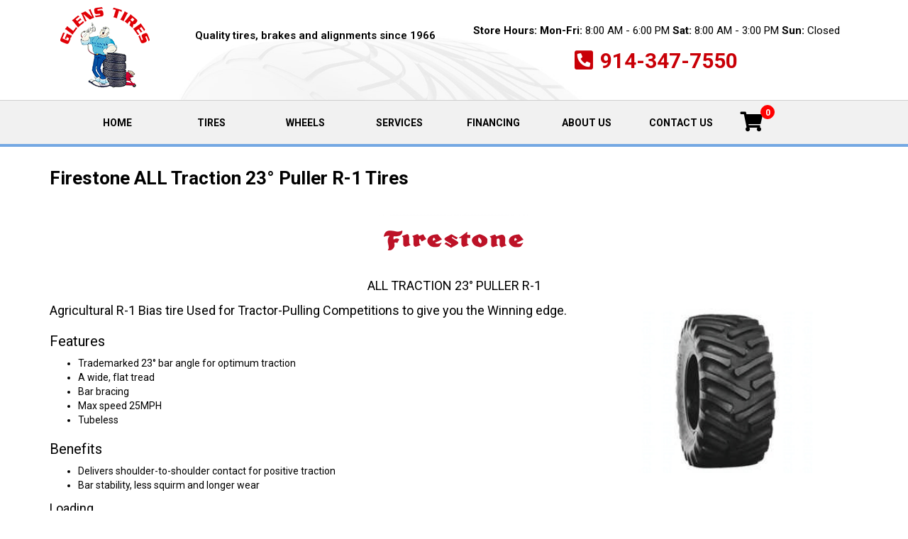

--- FILE ---
content_type: text/html; charset=utf-8
request_url: https://www.glenstyres.com/tires/make/firestone/all-traction-23-puller-r-1/
body_size: 6193
content:
<!DOCTYPE html>
<!--[if lt IE 7]> <html class="no-js ie6 oldie" lang="en-US"> <![endif]-->
<!--[if IE 7]> <html class="no-js ie7 oldie" lang="en-US"> <![endif]-->
<!--[if IE 8]> <html class="no-js ie8 oldie" lang="en-US"> <![endif]-->
<!--[if gt IE 8]><!--> <html class="no-js" lang="en-US"> <!--<![endif]-->
  <head><meta http-equiv="Content-Type" content="text/html; charset=utf-8" /><meta http-equiv="X-UA-Compatible" content="IE=edge" />
<title>Firestone ALL Traction 23° Puller R-1 Tires | Glen's Tire | West Valley City, Utah</title><meta name="viewport" content="width=device-width, initial-scale=1.0, maximum-scale=1.0,user-scalable=0" />
<meta name="description" content="Firestone ALL Traction 23° Puller R-1 Tires. Agricultural R-1 Bias tire Used for Tractor-Pulling Competitions to give you the Winning edge." />
<meta name="keywords" content="Firestone ALL Traction 23° Puller R-1 Tires, Tire, Traction, Stability, Flat, Speed" />
<link rel="P3Pv1" href="/privacy/" />
<link rel="Shortcut Icon" href="https://www.r2cthemes.com/GlensTire/i/favicon.ico" type="image/x-icon" />
<script src="/App_Files/Modernizr.js" defer></script>
<script src="https://code.jquery.com/jquery-3.6.0.min.js" integrity="sha256-/xUj+3OJU5yExlq6GSYGSHk7tPXikynS7ogEvDej/m4=" crossorigin="anonymous"></script>
<script>window.jQuery || document.write('<script src="/App_Files/JQuery.js"><\/script>')</script>
<script src="https://code.jquery.com/jquery-migrate-3.3.2.min.js" integrity="sha256-Ap4KLoCf1rXb52q+i3p0k2vjBsmownyBTE1EqlRiMwA=" crossorigin="anonymous"></script><script src="https://cdnjs.cloudflare.com/ajax/libs/knockout/3.5.0/knockout-min.js" defer></script><script src="https://stackpath.bootstrapcdn.com/bootstrap/4.3.1/js/bootstrap.min.js" defer></script>
<script type="text/javascript" src="/App_Files/Global.js?v=4"></script>
<script type="text/javascript" src="/app_scripts/lazyload.es2015.js"></script>
<script type="text/javascript" src="/App_Files/Wonky.v6.min.js"></script>
<style type="text/css" media="all">@import "https://stackpath.bootstrapcdn.com/bootstrap/4.3.1/css/bootstrap.min.css";</style>
<style type="text/css" media="all">@import "https://cdnjs.cloudflare.com/ajax/libs/font-awesome/4.7.0/css/font-awesome.min.css";</style>
<style type="text/css" media="screen">@import "/App_Files/Normalize.css";</style>
<style type="text/css" media="screen">@import "/App_Files/Common.css";</style>
<style type="text/css" media="screen">@import "/App_Modules/080-CartStatus/Default.css";</style>
<style type="text/css" media="screen">@import "/app_files/brands.min.css";</style>
<style type="text/css" media="screen">@import "/App_Modules/142-ModelList/Default.css?v=2.00";</style>
<style type="text/css" media="screen">@import "/App_Files/Wonky.css";</style>
<style type="text/css" media="all">@import "https://www.r2cthemes.com/GlensTire/general.css";</style>
<!-- Google tag (gtag.js) -->
<script async src="https://www.googletagmanager.com/gtag/js?id=G-S2ZDR48BKD"></script>
<script>
window.dataLayer = window.dataLayer || [];
function gtag(){dataLayer.push(arguments);}
gtag('js', new Date());
gtag('config', 'G-S2ZDR48BKD');
</script>
<!-- End Google Tag Manager -->

</head>
  <body class="normal-page desktop responsive has-shopping-cart name-tiremake">



      <div id="top" class="body">
		
<!--[if IE]>
<script type="text/javascript">
//<![CDATA[
document.isInternetExplorer = true;
//]]>
</script>
<![endif]-->
<div class="theme-glenstire"><div class="kind-retailer"><div class="web-2940"><div class="culture-1033"><div class="page-137"><div class="no-visitor"><div class="no-sidebar"><div class="no-extras"><div class="module-001"></div><div id="visitor-status"><div class="module-080"><p><a href="/cart/" class="module-080-cart-link" id="wonky-cart-count" rel="nofollow">Cart&nbsp; </a></p>
<script type="text/javascript">
//<![CDATA[
document.wonkyCartUrl='/cart/';
document.wonkyAppPath='';
document.wonkyDomain='www.glenstyres.com';
document.wonkyCookieName='WonkyCartCookie';
document.wonkyCookieShippingZipcode='WonkyShippingZipCodeCookie';
document.wonkyTireSingular='item';
document.wonkyTiresPlural='items';
document.wonkyOfThesePhrase='of these';
document.wonkyAlreadyHavePhrase='You already have';
document.wonkyInCartPhrase='in your cart.';
document.wonkyAddWord='Add';
document.wonkyMorePhrase='more?';
document.wonkyEmptyWord='empty';
document.wonkyWeHaveAddedPhrase='We have added';
document.wonkyToYourCartPhrase='to your shopping cart.';
document.wonkyYouNowHavePhrase='You now have';
document.wonkyInYourCart='in your cart.';
document.wonkyDoYouWishToPhrase='Do you wish to';
document.wonkyContinueShoppingPhrase='Continue Shopping';
document.wonkyOrWord='or';
document.wonkyCheckOutNowPhrase='Check Out Now';
document.wonkyCartWord='Cart';
document.wonkyTiresToComparePhrase='You have {0} tires to compare';
document.wonkyMaximumOrderForPhrase='The maximum order for ';
document.wonkyHasBeenReachedPhrase=' a été atteinte.';
document.showQtyRestriction = false;
document.showMultipleTireClassRestriction = false;
document.wonkyCountOnly = false;
document.formatDecimalToCurrency = false;document.currencyCode = 'USD';//]]>
</script>
</div></div><div class="module-138">
<style>

    #navKoTo #keme {
        width: 50%;
    }

    #navKoTo #keme > i {
        font-size: 2em !important;
    }

    #navKoTo #keme #count {
        background: red !important;
        border: 1px solid red !important;
        border-radius: 100% !important;
        color: white !important;
        float: right !important;
    }
</style>
<div id="navKoTo" style="display: none;" data-bind="visible: true">
    <div class="container-fluid mobile-hide">
        <div class="container">
            <div class="row">
                <div class="col-lg-2">
                    <a class="navbar-brand" href="/">
                        <img src="https://www.r2cthemes.com/GlensTire/i/logo.png" alt="Glenn's Tires" />
                    </a>
                </div>
                <div class="col-lg-4 header-2">
                    <p>Quality tires, brakes and alignments since 1966</p>
                </div>
                <div class="col-lg-6 header-3">
                    <!--ko if: store() == null-->
                        <div>
                            <p>
                                <b>Store Hours:</b>
                                <b>Mon-Fri:</b>
                                <span>8:00 AM - 6:00 PM</span>
                                <b>Sat:</b>
                                <span>8:00 AM - 3:00 PM</span>
                                <b>Sun:</b>
                                <span>Closed</span>
                            </p>
                            <a class="phone" href="tel:914-347-7550">914-347-7550</a>
                        </div>
                    <!--/ko-->
                    <!--ko if: store() != null-->
                        <div data-bind="with: store">
                            <p data-bind="with: OpeningTimes">
                                <b>Store Hours:</b>
                                <!--ko if: IsWeekdayScheduleTheSame == true-->
                                    <b>Mon-Fri:</b>
                                    <span data-bind="text: MondaySchedule"></span>
                                <!--/ko-->
                                <!--ko if: IsWeekdayScheduleTheSame == false-->
                                    <b>Mon:</b>
                                    <span data-bind="text: MondaySchedule"></span>
                                    <b>Tue:</b>
                                    <span data-bind="text: TuesdaySchedule"></span>
                                    <b>Wed:</b>
                                    <span data-bind="text: WednesdaySchedule"></span>
                                    <b>Thu:</b>
                                    <span data-bind="text: ThursdaySchedule"></span>
                                    <b>Fri:</b>
                                    <span data-bind="text: FridaySchedule"></span>
                                <!--/ko-->
                                <b>Sat:</b>
                                <span data-bind="text: SaturdaySchedule"></span>
                                <b>Sun:</b>
                                <span data-bind="text: SundaySchedule"></span>
                            </p>
                            <a class="phone" data-bind="text: Phone, attr: { href: 'tel:' + Phone }"></a>
                        </div>
                    <!--/ko-->
                </div>
            </div>
        </div>
    </div>
    
    <div class="container-fluid header-nav">
        <div class="container">
            <a class="mobile mobile-logo" href="/">
                <img src="https://www.r2cthemes.com/GlensTire/i/logo.png" alt="Glenn's Tires" />
            </a>
            <nav class="navbar navbar-expand-lg navbar-light">
                <button class="navbar-toggler" type="button" data-toggle="collapse" data-target="#navKoTo-PaPaRaPaPa" aria-controls="navKoTo-PaPaRaPaPa" aria-expanded="false" aria-label="Toggle navigation">
                    <span class="navbar-toggler-icon"></span>
                </button>
                <div id="navKoTo-PaPaRaPaPa" class="collapse navbar-collapse">
                    <span class="closeNav" onclick="$('.navbar-toggler').click();"></span>
                    <ul class="navbar-nav">
                        <li class="nav-item">
                            <a class="nav-link" href="/">Home<span class="sr-only">(current)</span></a>
                        </li>
                        <li class="nav-item">
                            <a class="nav-link" href="/tires/">Tires</a>
                        </li>
                        <li class="nav-item">
                            <a class="nav-link" href="/wheels/">Wheels</a>
                        </li>
                        <li class="nav-item">
                            <a class="nav-link" href="/services/">Services</a>
                        </li>
                        <li class="nav-item">
                            <a class="nav-link" href="/financing/">Financing</a>
                        </li>
                        <li class="nav-item">
                            <a class="nav-link" href="/about/">About Us</a>
                        </li>
                        <li class="nav-item">
                            <a class="nav-link" href="/contact/">Contact Us</a>
                        </li>
                        
                        <!--ko if: isMobile() == true-->
                            <!--ko if: store() == null-->
                                <li>
                                    <b>Store Hours:</b>
                                </li>
                                <li>
                                    <b>Mon-Fri:</b>
                                    <span>8:00 AM - 6:00 PM</span>
                                </li>
                                <li>
                                    <b>Sat:</b>
                                    <span>8:00 AM - 3:00 PM</span>
                                </li>
                                <li>
                                    <b>Sun:</b>
                                    <span>Closed</span>
                                </li>
                                <li><a class="phone" href="tel:914-347-7550">914-347-7550</a></li>
                            <!--/ko-->
                            <!--ko if: store() != null-->
                                <!--ko with: store-->
                                    <li class="store-hours">
                                        <b>Store Hours:</b>
                                    </li>
                                    <li data-bind="with: OpeningTimes">
                                        <!--ko if: IsWeekdayScheduleTheSame == true-->
                                        <b>Mon-Fri:</b>
                                        <span data-bind="text: MondaySchedule"></span>
                                        <!--/ko-->
                                        <!--ko if: IsWeekdayScheduleTheSame == false-->
                                        <b>Mon:</b>
                                        <span data-bind="text: MondaySchedule"></span>
                                        <b>Tue:</b>
                                        <span data-bind="text: TuesdaySchedule"></span>
                                        <b>Wed:</b>
                                        <span data-bind="text: WednesdaySchedule"></span>
                                        <b>Thu:</b>
                                        <span data-bind="text: ThursdaySchedule"></span>
                                        <b>Fri:</b>
                                        <span data-bind="text: FridaySchedule"></span>
                                        <!--/ko-->
                                    </li>
                                    <li data-bind="with: OpeningTimes">
                                        <b>Sat:</b>
                                        <span data-bind="text: SaturdaySchedule"></span>
                                    </li>
                                    <li data-bind="with: OpeningTimes">
                                        <b>Sun:</b>
                                        <span data-bind="text: SundaySchedule"></span>
                                    </li>
                                    <li class="phone-num">
                                        <a class="phone" data-bind="text: Phone, attr: { href: 'tel:' + Phone }"></a>
                                    </li>
                                <!--/ko-->
                            <!--/ko-->
                        <!--/ko-->

                        <!--ko if: isMobile() == false-->
                            <li class="nav-item">
                                <a id="keme" class="nav-link" href="/cart/">
                                    <i class="fa fa-shopping-cart" aria-hidden="true"></i>
                                    <span id="count"></span>
                                </a>
                            </li>
                        <!--/ko-->
                    </ul>
                </div>
            </nav>
            <!--ko if: isMobile() == true-->
                <p class="m-3 float-right" >
                    <a id="keme" href="/cart/">
                        <i class="fa fa-shopping-cart" aria-hidden="true"></i>
                        <span id="count"></span>
                    </a>
                </p>
            <!--/ko-->
        </div>
        
    </div>
    
</div>

</div><div class="page-title-without-breadcrumb"><h1>Firestone ALL Traction 23° Puller R-1 Tires</h1></div><div class="module-142">

<div class="module-142-details module-142-not360">
  <div class="module-142-summary">

<p class="description">Agricultural R-1 Bias tire Used for Tractor-Pulling Competitions to give you the Winning edge.</p>
<h2>Features</h2><ul><li> Trademarked 23° bar angle for optimum traction
</li><li> A wide, flat tread
</li><li> Bar bracing
</li><li> Max speed 25MPH
</li><li> Tubeless</li></ul>
<h3>Benefits</h3><ul><li> Delivers shoulder-to-shoulder contact for positive traction </li><li> Bar stability, less squirm and longer wear</li></ul>

<script type="text/javascript">
document.write('<div id="module-142-target">');
document.write('<div id="module-142-spinner"></div>');
document.write('</div>');
</script>
<script type="text/javascript">
</script>
<noscript>
<p>Sorry, a JavaScript-enabled device is required to show available sizes.</p>
<p><a href="/contact/">Contact us to ask about available sizes.</a></p></noscript>
  </div>
<script type="text/javascript">
document.write('<div class="module-142-photo">');
document.write('<div id="module-142-image"><img src="https://tireweb.tirelibrary.com/images/Products/6353.jpg" onerror="OnImageError(this); m142_ShowNoImageBackground(\'model-6353\');" onabort="OnImageError(this); m142_ShowNoImageBackground(\'model-6353\');" alt="Firestone ALL TRACTION 23° PULLER R-1" /></div>');
document.write('</div>');
</script>
  <div class="clear"><!-- clear --></div>
</div>
<div class="clear"><!-- clear --></div>
<div class="module-142-brand">
<p class="brand brand-005"><span><span>Firestone</span></span></p></div>
<div class="module-142-pattern">
<p>ALL TRACTION 23° PULLER R-1</p></div>
<div class="clear"><!-- clear --></div>

<script type="text/javascript">
  document.m142_Model = 6353;
  document.m142_PleaseWait = 'Loading...';
  document.m142_BrandName = 'firestone';
  document.m142_ModelName = 'all-traction-23-puller-r-1';
  document.m142_MakeModelUrl = false;
  document.m142_Desktop = true;
document.m142_AvailableSizesPhrase = 'Available Sizes';
document.m142_ClickPricingAvailabilityPhrase = 'click for pricing and availability';
document.m142_TireViewUrl = '/tires/view/';
</script>



</div><div class="module-302"><div id="footerKoTo">
    <div class="container-fluid">
        <div class="container">
            <ul>
                <li><a class="aye mx-2" href="/">Home</a></li>
                <li><a class="aye mx-2" href="/tires/">Tires</a></li>
                <li><a class="aye mx-2" href="/wheels/">Wheels</a></li>
                <li><a class="aye mx-2" href="/services/">Services</a></li>
                <li><a class="aye mx-2" href="/about/">About Us</a></li>
                <li><a class="aye mx-2" href="/contact/">Contact Us</a></li>
            </ul>
        </div>
    </div>
    <div class="container">
        <div class="row">
            <div class="col-lg-5">
                <p class="font-weight-bold">West Valley City</p>
                <p>
                    <span>3368 S Redwood Rd</span><br />
                    <span>West Valley City</span><br />
                    <span>Utah</span><br />
                    <span>84119</span><br />
                    <a href="tel:(801) 972-8213">(801) 972-8213</a>
                </p>
                <a href="https://www.google.com/maps/dir/40.6996677,-111.9396734" target="_blank" class="view-store">View store ></a>
            </div>
            <div class="col-lg-5">
                <p class="font-weight-bold">Store Hours:</p>
                <p>
                    <span>Monday to Friday:</span>
                    <span class="text-right">8:00 AM - 6:00 PM</span>
                </p>
                <p>
                    <span>Saturday:</span>
                    <span class="text-right">9:00 AM - 3:00 PM</span>
                </p>
                <p>
                    <span>Sunday:</span>
                    <span class="text-right">Closed</span>
                </p>
            </div>
            <div class="col-lg-2">
                <p class="font-weight-bold">Visit us on:</p>
                <a href="https://www.facebook.com/glenstiresaf/" target="_blank">
                    <i class="fab fa-facebook-square"></i>
                </a>
            </div>
        </div>
    </div>
    <div class="container copyright">
        <p>© 2024 Glens Tires. All Rights Reserved.</p>
    </div>
</div></div>
<script type="text/javascript" src="/App_Files/Desktop.js"></script>
<script type="text/javascript" src="/App_Modules/142-ModelList/Default.js?v=4"></script>
<script type="text/javascript">
wonky_CreateHtml();
</script>
</div></div></div></div></div></div></div></div><div id="ezytire-credit-line" class="ezytire-credit-line"><p><span class="credit-line-links"> <a href="/admin/" class="administration-link" target="_top">Ezytire Toolbox</a></span></p></div><div class="clear"><!-- clear --></div>
<script type="text/javascript">
//<![CDATA[
document.appIsLocal = false;
document.appHost = 'www.glenstyres.com';
document.appPath = '';
document.appTheme = '';
document.appStyle = '';
document.appAccents = '';
document.appHeadings = '';
document.appLinks = '';
document.imgSpinner = '/App_Files/Editor/Spinner.gif';
document.imgSpinnerWhite = '/App_Files/Editor/Spinner-White.gif';
document.imgSpacer = '/App_Files/Editor/Spacer.png';
document.ddlPrompt = 'Choose';
document.themeIdentifier = '';
document.cultureIdentifier = '';
document.cultureName = 'en-US';
document.deviceIdentifier = '';
document.isMobilePage = false;
//]]>
</script>


      </div>
    
<script src="/App_Scripts/tireweb.js?eme=cb3df523-54c1-4e4e-b8f3-d4c0cc15c168" defer></script><script src="/App_Scripts/tire.search.js?eme=cb3df523-54c1-4e4e-b8f3-d4c0cc15c168" defer></script><script src="/App_Modules/138-CustomModuleHtml/Scripts/GlensTire/ko.nav.footer.js?eme=cb3df523-54c1-4e4e-b8f3-d4c0cc15c168" defer></script>
<!-- v3 -->
</body>
  
                    <script defer src="https://connect.podium.com/widget.js#ORG_TOKEN=05913ae2-8167-4082-a32d-265cfd590e77" id="podium-widget" data-organization-api-token="05913ae2-8167-4082-a32d-265cfd590e77"></script>
  <!-- Responsive -->
</html>


--- FILE ---
content_type: text/css
request_url: https://www.glenstyres.com/App_Files/Normalize.css
body_size: 1423
content:
/*! normalize.css v1.1.3 | MIT License | git.io/normalize */

article, aside, details, figcaption, figure, footer, header, hgroup, main, nav, section, summary { display:block; }
audio, canvas, video { display:inline-block; *display:inline; *zoom:1; }
audio:not([controls]) { display:none; height:0; }
[hidden] { display:none; }
html { font-size:100%; -ms-text-size-adjust:100%; -webkit-text-size-adjust:100%; }
html, button, input, select, textarea { font-family:sans-serif; }
body { margin:0; }
a:focus { outline:thin dotted; }
a:active, a:hover { outline:0; }
h1 { font-size:2em; margin:0.67em 0; }
h2 { font-size:1.5em; margin:0.83em 0; }
h3 { font-size:1.17em; margin:1em 0; }
h4 { font-size:1em; margin:1.33em 0; }
h5 { font-size:0.83em; margin:1.67em 0; }
h6 { font-size:0.67em; margin:2.33em 0; }
abbr[title] { border-bottom:1px dotted; }
b, strong { font-weight:bold; }
blockquote { margin:1em 40px; }
dfn { font-style:italic; }
hr { -moz-box-sizing:content-box; box-sizing:content-box; height:0; }
mark { background:#ff0; color:#000; }
p, pre { margin:1em 0; }
code, kbd, pre, samp { font-family:monospace, serif; _font-family:'courier new', monospace; font-size:1em; }
pre { white-space:pre; white-space:pre-wrap; word-wrap:break-word; }
q { quotes:none; }
q:before, q:after { content:''; content:none; }
small { font-size:80%; }
sub, sup { font-size:75%; line-height:0; position:relative; vertical-align:baseline; }
sup { top:-0.5em; }
sub { bottom:-0.25em; }
dl, menu, ol, ul { margin:1em 0; }
dd { margin:0 0 0 40px; }
menu, ol, ul { padding:0 0 0 40px; }
nav ul, nav ol { list-style:none; list-style-image:none; }
img { border:0; -ms-interpolation-mode:bicubic; }
svg:not(:root) { overflow:hidden; }
figure { margin:0; }
form { margin:0; }
fieldset { border:1px solid #c0c0c0; margin:0 2px; padding:0.35em 0.625em 0.75em; }
legend { border:0; padding:0; white-space:normal; *margin-left:-7px; }
button, input, select, textarea { font-size:100%; margin:0; vertical-align:baseline; *vertical-align:middle; }
button, input { line-height:normal; }
button, select { text-transform:none; }
button, html input[type="button"], input[type="reset"], input[type="submit"] { -webkit-appearance:button; cursor:pointer; *overflow:visible; }
button[disabled], html input[disabled] { cursor:default; }
input[type="checkbox"], input[type="radio"] { box-sizing:border-box; padding:0; *height:13px; *width:13px; }
input[type="search"] { -webkit-appearance:textfield; -moz-box-sizing:content-box; -webkit-box-sizing:content-box; box-sizing:content-box; }
input[type="search"]::-webkit-search-cancel-button, input[type="search"]::-webkit-search-decoration { -webkit-appearance:none; }
button::-moz-focus-inner, input::-moz-focus-inner { border:0; padding:0; }
textarea { overflow:auto; vertical-align:top; }
table { border-collapse:collapse; border-spacing:0; }

#top #ezytire-credit-line p { margin:0; padding:0; }

--- FILE ---
content_type: text/css
request_url: https://www.glenstyres.com/App_Modules/080-CartStatus/Default.css
body_size: 637
content:
.options
{
    height: 24px;
}
.module-080 .box .box-bottom 
{
    min-height: 1px;
}
.module-080
{
    padding-bottom: 10px;
}
#top #visitor-status
{
    position: absolute;
    top: 0;
}
#top .module-080-status
{
    padding-top: 4px;
}
#top #visitor-status p
{
    padding-top: 0;
    padding-left: 5px;
}
.module-080 a.module-080-cart-link
{
    display: block;
    float:left;
    width: 186px;
    white-space: nowrap;
}
body.desktop .module-080 a.module-080-cart-link
{
    background: transparent url(shopping-cart-background.png) left top no-repeat;
    height: 20px;
    padding: 4px 0 4px 54px;
}
.module-080 a.module-080-cart-link span
{
    font-weight: normal;
}
.module-080-status
{
    display: block;
    float: left;
    width: 320px;
    padding: 4px 0 0 5px;
}

/* Mobile */
body.mobile .module-080 a.module-080-cart-link { width:176px; }

/* Responsive */
body.responsive #visitor-status p { margin:0; }
body.responsive.has-culture-switcher #top #visitor-status { position:absolute; top:0; }

/* Tablet Portrait */
@media only screen and (min-width:768px) {
}

/* Tablet Landscape */
@media only screen and (min-width:1024px) {
}

--- FILE ---
content_type: text/css
request_url: https://www.glenstyres.com/App_Modules/142-ModelList/Default.css?v=2.00
body_size: 1568
content:
p.module-142-error { padding: 0 15px 0 5px; }
.module-142 h2, .module-142 h3 { font-size: 20px; }
.module-142-clearer { clear: left; }
.module-142-box > div { display: inline-block; padding-top: 4px; height: 150px; float: left; }
.module-142-box > div.text { width: 80%; }
.module-142-box > div.image { width: 20%; overflow: hidden; background: transparent url(model-image-back.png) 0px -25px no-repeat; }
#top .module-142-box > div.module-142-suppressed { background: none; }
.module-142-box > div.image img { width: 144px; }
.module-142-box > div.module-142-image-error { background-position: 0px -225px; }
.module-142-box > div.module-142-image-loaded { background-image: none; }
.module-142-box div.text { position: relative; }
.module-142-box div.text .title { font-weight: bold; }
.module-142-box div.text .description { font-weight: normal; }
.module-142-box div.text a.view-link { position: absolute; bottom: 15px; right: 15px; }
.module-142-video { padding-top: 15px; }
.module-142-summary ul { margin-top: 0; }
.body .module-142 .module-142-photo p { color:#999; margin:0; min-height:50px; text-align:center; }
#module-142-image { text-align:center; margin-bottom:20px; }
.module-142-not360 img { width: 248px; }
.module-142-specifications { clear: both; min-height: 40px; }
#module-142-spinner { margin-top: 10px; min-height: 36px; width: 140px; }
.body .module-142 .one-half .box .box-bottom { min-height: 125px; }
.body .module-142 .one-half .box .box-back, .body .module-142 .one-half .box .box-top, .body .module-142 .one-half .box .box-bottom { background-image: none; background-color: #F8F8F8; padding-right: 2px }
.module-142 .module-017 .search-term label,.module-142 .module-031 .search-term label { background-color: #F8F8F8; }
.module-142 .module-017 .search-button { margin-top: 1.2em; }
.module-142 .module-031 .search-term { width: 210px; }
.module-142 .module-031 .search-button { margin: 0; padding: 0; width: 420px; text-align: right; }
.module-142 .module-031 .search-term select { width: 200px; }
.body .module-142 .one-half .module-017 .box { border: 1px solid #ccc; border-left: none; }
.body .module-142 .one-half .module-031 .box { border: 1px solid #ccc; border-right: none; }
h1 span.brandtitle-area { width: 100%; display: block; text-align: center; }
.module-142-thumbnails { }
.module-142-thumbnails img.thumbimage { margin: 0px 8px 5px 0px; border: 1px solid #ccc; width: 55px; height: 50px; }
.module-142-thumbnails img.thumbimagelast { margin: 0px 0px 5px 0px; border: 1px solid #ccc; width: 55px; height: 50px; }
.module-142-thumbnail img.thumbimage:hover, .module-142-thumbnail img.thumbimagelast:hover { border: 1px solid #ccc; }
.module-142 p.title a {position: initial;bottom: initial;right: inherit;}
.module-142 p.promo-area {width: 576px; float: left;}
.module-142 p.promo-area a {position: initial !important;}
img.offer-icon:hover { cursor: pointer; }
h2 span.smaller { font-size: 14px; }
.module-142 p.promo-area { border: solid #D3D3D3 1px; padding: 10px; background-color: #F7F7F7; position: absolute; z-index: 100; margin: 0; left: 35px; display: none; }
.module-142 div.free-shipping-logo { text-align: center; padding-top: 20px; }

/* Desktop */
body.desktop #module-142-container { padding: 0 0 24px 0; }
body.desktop .module-142-box { display:block; margin:15px 15px 30px 15px; width:97%; height:20px; float:left; border-bottom: 1px solid #ccc;}
body.desktop .module-142-box:last-child { border: none; }
body.desktop .module-142-script .module-142-box { height:160px; }
body.desktop .module-142-details { min-height:360px; padding-left: 5px;}
body.desktop .module-142-summary { float:left; width:600px; }
body.desktop .module-142-photo { float:right; padding-top:10px; width:252px; }
body.desktop .module-142-has360 .module-142-summary { width:520px; }
body.desktop .module-142-has360 .module-142-photo { width:352px; }
body.desktop .module-142 .brand {float:left; margin-bottom:15px; width: 100%;}
.module-142-pattern {text-align: center;}
    .module-142-pattern p {display: inline-block;}

/* Mobile */
body.mobile .module-142-box { padding-top:6px; padding-bottom:10px; }
body.mobile .module-142-script .module-142-box { padding-top:0; padding-bottom:16px; }
body.mobile .module-142-photo { margin:15px 2%; }
body.mobile .module-142-brand { border-bottom: solid 20px white; }
body.mobile .module-142-box > div { height: auto; float: none; }
body.mobile .module-142-box div.text a { position: static; }
body.mobile .module-142-box > div.text { width: auto; }

--- FILE ---
content_type: text/css
request_url: https://www.r2cthemes.com/GlensTire/general.css
body_size: 257238
content:
/*!
 * Bootstrap v3.3.6 (http://getbootstrap.com)
 * Copyright 2011-2015 Twitter, Inc.
 * Licensed under MIT (https://github.com/twbs/bootstrap/blob/master/LICENSE)
 *//*! normalize.css v3.0.3 | MIT License | github.com/necolas/normalize.css */@import"https://fonts.googleapis.com/css?family=Open+Sans:400,600,700,800";@import"all.min.css";@import"https://fonts.googleapis.com/css2?family=Roboto:wght@400;600;700&display=swap";html{font-family:sans-serif;-webkit-text-size-adjust:100%;-ms-text-size-adjust:100%}body{margin:0}article,aside,details,figcaption,figure,footer,header,hgroup,main,menu,nav,section,summary{display:block}audio,canvas,progress,video{display:inline-block;vertical-align:baseline}audio:not([controls]){display:none;height:0}[hidden],template{display:none}a{background-color:rgba(0,0,0,0)}a:active,a:hover{outline:0}abbr[title]{border-bottom:1px dotted}b,strong{font-weight:bold}dfn{font-style:italic}h1{margin:.67em 0;font-size:2em}mark{color:#000;background:#ff0}small{font-size:80%}sub,sup{position:relative;font-size:75%;line-height:0;vertical-align:baseline}sup{top:-0.5em}sub{bottom:-0.25em}img{border:0}svg:not(:root){overflow:hidden}figure{margin:1em 40px}hr{height:0;-webkit-box-sizing:content-box;-moz-box-sizing:content-box;box-sizing:content-box}pre{overflow:auto}code,kbd,pre,samp{font-family:monospace,monospace;font-size:1em}button,input,optgroup,select,textarea{margin:0;font:inherit;color:inherit}button{overflow:visible}button,select{text-transform:none}button,html input[type=button],input[type=reset],input[type=submit]{-webkit-appearance:button;cursor:pointer}button[disabled],html input[disabled]{cursor:default}button::-moz-focus-inner,input::-moz-focus-inner{padding:0;border:0}input{line-height:normal}input[type=checkbox],input[type=radio]{-webkit-box-sizing:border-box;-moz-box-sizing:border-box;box-sizing:border-box;padding:0}input[type=number]::-webkit-inner-spin-button,input[type=number]::-webkit-outer-spin-button{height:auto}input[type=search]{-webkit-box-sizing:content-box;-moz-box-sizing:content-box;box-sizing:content-box;-webkit-appearance:textfield}input[type=search]::-webkit-search-cancel-button,input[type=search]::-webkit-search-decoration{-webkit-appearance:none}fieldset{padding:.35em .625em .75em;margin:0 2px;border:1px solid silver}legend{padding:0;border:0}textarea{overflow:auto}optgroup{font-weight:bold}table{border-spacing:0;border-collapse:collapse}td,th{padding:0}/*! Source: https://github.com/h5bp/html5-boilerplate/blob/master/src/css/main.css */@media print{*,*:before,*:after{color:#000 !important;text-shadow:none !important;background:rgba(0,0,0,0) !important;-webkit-box-shadow:none !important;box-shadow:none !important}a,a:visited{text-decoration:underline}a[href]:after{content:" (" attr(href) ")"}abbr[title]:after{content:" (" attr(title) ")"}a[href^="#"]:after,a[href^="javascript:"]:after{content:""}pre,blockquote{border:1px solid #999;page-break-inside:avoid}thead{display:table-header-group}tr,img{page-break-inside:avoid}img{max-width:100% !important}p,h2,h3{orphans:3;widows:3}h2,h3{page-break-after:avoid}.navbar{display:none}.btn>.caret,#wonky-modal #wonky-modal-inner .wonky-action span a>.caret,body.desktop .module-132 .module-132-container .module-132-preview-text a>.caret,.dropup>.btn>.caret{border-top-color:#000 !important}.label{border:1px solid #000}.table,#cart-table-items{border-collapse:collapse !important}.table td,#cart-table-items td,.table th,#cart-table-items th{background-color:#fff !important}.table-bordered th,.table-bordered td{border:1px solid #ddd !important}}.glyphicon,.module-159 .module-159-sidebar .module-159-option-apply a:before{position:relative;top:1px;display:inline-block;font-family:"Glyphicons Halflings";font-style:normal;font-weight:normal;line-height:1;-webkit-font-smoothing:antialiased;-moz-osx-font-smoothing:grayscale}.glyphicon-asterisk:before{content:"*"}.glyphicon-plus:before{content:"+"}.glyphicon-euro:before,.glyphicon-eur:before{content:"€"}.glyphicon-minus:before{content:"−"}.glyphicon-cloud:before{content:"☁"}.glyphicon-envelope:before{content:"✉"}.glyphicon-pencil:before{content:"✏"}.glyphicon-glass:before{content:""}.glyphicon-music:before{content:""}.glyphicon-search:before{content:""}.glyphicon-heart:before{content:""}.glyphicon-star:before{content:""}.glyphicon-star-empty:before{content:""}.glyphicon-user:before{content:""}.glyphicon-film:before{content:""}.glyphicon-th-large:before{content:""}.glyphicon-th:before{content:""}.glyphicon-th-list:before{content:""}.glyphicon-ok:before{content:""}.glyphicon-remove:before{content:""}.glyphicon-zoom-in:before{content:""}.glyphicon-zoom-out:before{content:""}.glyphicon-off:before{content:""}.glyphicon-signal:before{content:""}.glyphicon-cog:before{content:""}.glyphicon-trash:before{content:""}.glyphicon-home:before{content:""}.glyphicon-file:before{content:""}.glyphicon-time:before{content:""}.glyphicon-road:before{content:""}.glyphicon-download-alt:before{content:""}.glyphicon-download:before{content:""}.glyphicon-upload:before{content:""}.glyphicon-inbox:before{content:""}.glyphicon-play-circle:before{content:""}.glyphicon-repeat:before{content:""}.glyphicon-refresh:before{content:""}.glyphicon-list-alt:before{content:""}.glyphicon-lock:before{content:""}.glyphicon-flag:before{content:""}.glyphicon-headphones:before{content:""}.glyphicon-volume-off:before{content:""}.glyphicon-volume-down:before{content:""}.glyphicon-volume-up:before{content:""}.glyphicon-qrcode:before{content:""}.glyphicon-barcode:before{content:""}.glyphicon-tag:before{content:""}.glyphicon-tags:before{content:""}.glyphicon-book:before{content:""}.glyphicon-bookmark:before{content:""}.glyphicon-print:before{content:""}.glyphicon-camera:before{content:""}.glyphicon-font:before{content:""}.glyphicon-bold:before{content:""}.glyphicon-italic:before{content:""}.glyphicon-text-height:before{content:""}.glyphicon-text-width:before{content:""}.glyphicon-align-left:before{content:""}.glyphicon-align-center:before{content:""}.glyphicon-align-right:before{content:""}.glyphicon-align-justify:before{content:""}.glyphicon-list:before{content:""}.glyphicon-indent-left:before{content:""}.glyphicon-indent-right:before{content:""}.glyphicon-facetime-video:before{content:""}.glyphicon-picture:before{content:""}.glyphicon-map-marker:before{content:""}.glyphicon-adjust:before{content:""}.glyphicon-tint:before{content:""}.glyphicon-edit:before{content:""}.glyphicon-share:before{content:""}.glyphicon-check:before{content:""}.glyphicon-move:before{content:""}.glyphicon-step-backward:before{content:""}.glyphicon-fast-backward:before{content:""}.glyphicon-backward:before{content:""}.glyphicon-play:before{content:""}.glyphicon-pause:before{content:""}.glyphicon-stop:before{content:""}.glyphicon-forward:before{content:""}.glyphicon-fast-forward:before{content:""}.glyphicon-step-forward:before{content:""}.glyphicon-eject:before{content:""}.glyphicon-chevron-left:before{content:""}.glyphicon-chevron-right:before{content:""}.glyphicon-plus-sign:before{content:""}.glyphicon-minus-sign:before{content:""}.glyphicon-remove-sign:before{content:""}.glyphicon-ok-sign:before{content:""}.glyphicon-question-sign:before{content:""}.glyphicon-info-sign:before{content:""}.glyphicon-screenshot:before{content:""}.glyphicon-remove-circle:before{content:""}.glyphicon-ok-circle:before{content:""}.glyphicon-ban-circle:before{content:""}.glyphicon-arrow-left:before{content:""}.glyphicon-arrow-right:before{content:""}.glyphicon-arrow-up:before{content:""}.glyphicon-arrow-down:before{content:""}.glyphicon-share-alt:before{content:""}.glyphicon-resize-full:before{content:""}.glyphicon-resize-small:before{content:""}.glyphicon-exclamation-sign:before{content:""}.glyphicon-gift:before{content:""}.glyphicon-leaf:before{content:""}.glyphicon-fire:before{content:""}.glyphicon-eye-open:before{content:""}.glyphicon-eye-close:before{content:""}.glyphicon-warning-sign:before{content:""}.glyphicon-plane:before{content:""}.glyphicon-calendar:before{content:""}.glyphicon-random:before{content:""}.glyphicon-comment:before{content:""}.glyphicon-magnet:before{content:""}.glyphicon-chevron-up:before{content:""}.glyphicon-chevron-down:before{content:""}.glyphicon-retweet:before{content:""}.glyphicon-shopping-cart:before{content:""}.glyphicon-folder-close:before{content:""}.glyphicon-folder-open:before{content:""}.glyphicon-resize-vertical:before{content:""}.glyphicon-resize-horizontal:before{content:""}.glyphicon-hdd:before{content:""}.glyphicon-bullhorn:before{content:""}.glyphicon-bell:before{content:""}.glyphicon-certificate:before{content:""}.glyphicon-thumbs-up:before{content:""}.glyphicon-thumbs-down:before{content:""}.glyphicon-hand-right:before{content:""}.glyphicon-hand-left:before{content:""}.glyphicon-hand-up:before{content:""}.glyphicon-hand-down:before{content:""}.glyphicon-circle-arrow-right:before{content:""}.glyphicon-circle-arrow-left:before{content:""}.glyphicon-circle-arrow-up:before{content:""}.glyphicon-circle-arrow-down:before{content:""}.glyphicon-globe:before{content:""}.glyphicon-wrench:before{content:""}.glyphicon-tasks:before{content:""}.glyphicon-filter:before{content:""}.glyphicon-briefcase:before{content:""}.glyphicon-fullscreen:before{content:""}.glyphicon-dashboard:before{content:""}.glyphicon-paperclip:before{content:""}.glyphicon-heart-empty:before{content:""}.glyphicon-link:before{content:""}.glyphicon-phone:before{content:""}.glyphicon-pushpin:before{content:""}.glyphicon-usd:before{content:""}.glyphicon-gbp:before{content:""}.glyphicon-sort:before{content:""}.glyphicon-sort-by-alphabet:before{content:""}.glyphicon-sort-by-alphabet-alt:before{content:""}.glyphicon-sort-by-order:before{content:""}.glyphicon-sort-by-order-alt:before{content:""}.glyphicon-sort-by-attributes:before{content:""}.glyphicon-sort-by-attributes-alt:before{content:""}.glyphicon-unchecked:before{content:""}.glyphicon-expand:before{content:""}.glyphicon-collapse-down:before{content:""}.glyphicon-collapse-up:before{content:""}.glyphicon-log-in:before{content:""}.glyphicon-flash:before{content:""}.glyphicon-log-out:before{content:""}.glyphicon-new-window:before{content:""}.glyphicon-record:before{content:""}.glyphicon-save:before{content:""}.glyphicon-open:before{content:""}.glyphicon-saved:before{content:""}.glyphicon-import:before{content:""}.glyphicon-export:before{content:""}.glyphicon-send:before{content:""}.glyphicon-floppy-disk:before{content:""}.glyphicon-floppy-saved:before{content:""}.glyphicon-floppy-remove:before{content:""}.glyphicon-floppy-save:before{content:""}.glyphicon-floppy-open:before{content:""}.glyphicon-credit-card:before{content:""}.glyphicon-transfer:before{content:""}.glyphicon-cutlery:before{content:""}.glyphicon-header:before{content:""}.glyphicon-compressed:before{content:""}.glyphicon-earphone:before{content:""}.glyphicon-phone-alt:before{content:""}.glyphicon-tower:before{content:""}.glyphicon-stats:before{content:""}.glyphicon-sd-video:before{content:""}.glyphicon-hd-video:before{content:""}.glyphicon-subtitles:before{content:""}.glyphicon-sound-stereo:before{content:""}.glyphicon-sound-dolby:before{content:""}.glyphicon-sound-5-1:before{content:""}.glyphicon-sound-6-1:before{content:""}.glyphicon-sound-7-1:before{content:""}.glyphicon-copyright-mark:before{content:""}.glyphicon-registration-mark:before{content:""}.glyphicon-cloud-download:before{content:""}.glyphicon-cloud-upload:before{content:""}.glyphicon-tree-conifer:before{content:""}.glyphicon-tree-deciduous:before{content:""}.glyphicon-cd:before{content:""}.glyphicon-save-file:before{content:""}.glyphicon-open-file:before{content:""}.glyphicon-level-up:before{content:""}.glyphicon-copy:before{content:""}.glyphicon-paste:before{content:""}.glyphicon-alert:before{content:""}.glyphicon-equalizer:before{content:""}.glyphicon-king:before{content:""}.glyphicon-queen:before{content:""}.glyphicon-pawn:before{content:""}.glyphicon-bishop:before{content:""}.glyphicon-knight:before{content:""}.glyphicon-baby-formula:before{content:""}.glyphicon-tent:before{content:"⛺"}.glyphicon-blackboard:before{content:""}.glyphicon-bed:before{content:""}.glyphicon-apple:before{content:""}.glyphicon-erase:before{content:""}.glyphicon-hourglass:before{content:"⌛"}.glyphicon-lamp:before{content:""}.glyphicon-duplicate:before{content:""}.glyphicon-piggy-bank:before{content:""}.glyphicon-scissors:before{content:""}.glyphicon-bitcoin:before{content:""}.glyphicon-btc:before{content:""}.glyphicon-xbt:before{content:""}.glyphicon-yen:before{content:"¥"}.glyphicon-jpy:before{content:"¥"}.glyphicon-ruble:before{content:"₽"}.glyphicon-rub:before{content:"₽"}.glyphicon-scale:before{content:""}.glyphicon-ice-lolly:before{content:""}.glyphicon-ice-lolly-tasted:before{content:""}.glyphicon-education:before{content:""}.glyphicon-option-horizontal:before{content:""}.glyphicon-option-vertical:before{content:""}.glyphicon-menu-hamburger:before{content:""}.glyphicon-modal-window:before{content:""}.glyphicon-oil:before{content:""}.glyphicon-grain:before{content:""}.glyphicon-sunglasses:before{content:""}.glyphicon-text-size:before{content:""}.glyphicon-text-color:before{content:""}.glyphicon-text-background:before{content:""}.glyphicon-object-align-top:before{content:""}.glyphicon-object-align-bottom:before{content:""}.glyphicon-object-align-horizontal:before{content:""}.glyphicon-object-align-left:before{content:""}.glyphicon-object-align-vertical:before{content:""}.glyphicon-object-align-right:before{content:""}.glyphicon-triangle-right:before{content:""}.glyphicon-triangle-left:before{content:""}.glyphicon-triangle-bottom:before{content:""}.glyphicon-triangle-top:before{content:""}.glyphicon-console:before{content:""}.glyphicon-superscript:before{content:""}.glyphicon-subscript:before{content:""}.glyphicon-menu-left:before{content:""}.glyphicon-menu-right:before{content:""}.glyphicon-menu-down:before{content:""}.glyphicon-menu-up:before{content:""}*{-webkit-box-sizing:border-box;-moz-box-sizing:border-box;box-sizing:border-box}*:before,*:after{-webkit-box-sizing:border-box;-moz-box-sizing:border-box;box-sizing:border-box}html{font-size:10px;-webkit-tap-highlight-color:rgba(0,0,0,0)}body{font-family:"Helvetica Neue",Helvetica,Arial,sans-serif;font-size:14px;line-height:1.42857143;color:#333;background-color:#fff}input,button,select,textarea{font-family:inherit;font-size:inherit;line-height:inherit}a{color:#337ab7;text-decoration:none}a:hover,a:focus{color:#23527c;text-decoration:underline}a:focus{outline:thin dotted;outline:5px auto -webkit-focus-ring-color;outline-offset:-2px}figure{margin:0}img{vertical-align:middle}.img-responsive,.module-020 .module-020-sidebar .module-020-photo img,body.desktop .module-132 .rebate .module-132-left-col img,.thumbnail>img,.thumbnail a>img,.carousel-inner>.item>img,.carousel-inner>.item>a>img{display:block;max-width:100%;height:auto}.img-rounded{border-radius:6px}.img-thumbnail{display:inline-block;max-width:100%;height:auto;padding:4px;line-height:1.42857143;background-color:#fff;border:1px solid #ddd;border-radius:4px;-webkit-transition:all .2s ease-in-out;-o-transition:all .2s ease-in-out;transition:all .2s ease-in-out}.img-circle{border-radius:50%}hr{margin-top:20px;margin-bottom:20px;border:0;border-top:1px solid #eee}.sr-only{position:absolute;width:1px;height:1px;padding:0;margin:-1px;overflow:hidden;clip:rect(0, 0, 0, 0);border:0}.sr-only-focusable:active,.sr-only-focusable:focus{position:static;width:auto;height:auto;margin:0;overflow:visible;clip:auto}[role=button]{cursor:pointer}h1,h2,h3,h4,h5,h6,.h1,.h2,.h3,.h4,.h5,.h6{font-family:inherit;font-weight:500;line-height:1.1;color:inherit}h1 small,h2 small,h3 small,h4 small,h5 small,h6 small,.h1 small,.h2 small,.h3 small,.h4 small,.h5 small,.h6 small,h1 .small,h2 .small,h3 .small,h4 .small,h5 .small,h6 .small,.h1 .small,.h2 .small,.h3 .small,.h4 .small,.h5 .small,.h6 .small{font-weight:normal;line-height:1;color:#777}h1,.h1,h2,.h2,h3,.h3{margin-top:20px;margin-bottom:10px}h1 small,.h1 small,h2 small,.h2 small,h3 small,.h3 small,h1 .small,.h1 .small,h2 .small,.h2 .small,h3 .small,.h3 .small{font-size:65%}h4,.h4,h5,.h5,h6,.h6{margin-top:10px;margin-bottom:10px}h4 small,.h4 small,h5 small,.h5 small,h6 small,.h6 small,h4 .small,.h4 .small,h5 .small,.h5 .small,h6 .small,.h6 .small{font-size:75%}h1,.h1{font-size:36px}h2,.h2{font-size:30px}h3,.h3{font-size:24px}h4,.h4{font-size:18px}h5,.h5{font-size:14px}h6,.h6{font-size:12px}p{margin:0 0 10px}.lead{margin-bottom:20px;font-size:16px;font-weight:300;line-height:1.4}@media(min-width: 768px){.lead{font-size:21px}}small,.small{font-size:85%}mark,.mark{padding:.2em;background-color:#fcf8e3}.text-left{text-align:left}.text-right{text-align:right}.text-center,#wonky-modal #wonky-modal-inner,.module-159 .module-134 .module-134-action p,.module-159 .module-134 .module-134-action,.module-159 .module-134 .module-134-photo,.module-159 .module-159-sidebar .module-159-option-apply a{text-align:center}.text-justify{text-align:justify}.text-nowrap{white-space:nowrap}.text-lowercase{text-transform:lowercase}.text-uppercase{text-transform:uppercase}.text-capitalize{text-transform:capitalize}.text-muted{color:#777}.text-primary{color:#337ab7}a.text-primary:hover,a.text-primary:focus{color:#286090}.text-success{color:#3c763d}a.text-success:hover,a.text-success:focus{color:#2b542c}.text-info{color:#31708f}a.text-info:hover,a.text-info:focus{color:#245269}.text-warning{color:#8a6d3b}a.text-warning:hover,a.text-warning:focus{color:#66512c}.text-danger{color:#a94442}a.text-danger:hover,a.text-danger:focus{color:#843534}.bg-primary{color:#fff;background-color:#337ab7}a.bg-primary:hover,a.bg-primary:focus{background-color:#286090}.bg-success{background-color:#dff0d8}a.bg-success:hover,a.bg-success:focus{background-color:#c1e2b3}.bg-info{background-color:#d9edf7}a.bg-info:hover,a.bg-info:focus{background-color:#afd9ee}.bg-warning{background-color:#fcf8e3}a.bg-warning:hover,a.bg-warning:focus{background-color:#f7ecb5}.bg-danger{background-color:#f2dede}a.bg-danger:hover,a.bg-danger:focus{background-color:#e4b9b9}.page-header{padding-bottom:9px;margin:40px 0 20px;border-bottom:1px solid #eee}ul,ol{margin-top:0;margin-bottom:10px}ul ul,ol ul,ul ol,ol ol{margin-bottom:0}.list-unstyled{padding-left:0;list-style:none}.list-inline{padding-left:0;margin-left:-5px;list-style:none}.list-inline>li{display:inline-block;padding-right:5px;padding-left:5px}dl{margin-top:0;margin-bottom:20px}dt,dd{line-height:1.42857143}dt{font-weight:bold}dd{margin-left:0}@media(min-width: 768px){.dl-horizontal dt{float:left;width:160px;overflow:hidden;clear:left;text-align:right;text-overflow:ellipsis;white-space:nowrap}.dl-horizontal dd{margin-left:180px}}abbr[title],abbr[data-original-title]{cursor:help;border-bottom:1px dotted #777}.initialism{font-size:90%;text-transform:uppercase}blockquote{padding:10px 20px;margin:0 0 20px;font-size:17.5px;border-left:5px solid #eee}blockquote p:last-child,blockquote ul:last-child,blockquote ol:last-child{margin-bottom:0}blockquote footer,blockquote small,blockquote .small{display:block;font-size:80%;line-height:1.42857143;color:#777}blockquote footer:before,blockquote small:before,blockquote .small:before{content:"— "}.blockquote-reverse,blockquote.pull-right{padding-right:15px;padding-left:0;text-align:right;border-right:5px solid #eee;border-left:0}.blockquote-reverse footer:before,blockquote.pull-right footer:before,.blockquote-reverse small:before,blockquote.pull-right small:before,.blockquote-reverse .small:before,blockquote.pull-right .small:before{content:""}.blockquote-reverse footer:after,blockquote.pull-right footer:after,.blockquote-reverse small:after,blockquote.pull-right small:after,.blockquote-reverse .small:after,blockquote.pull-right .small:after{content:" —"}address{margin-bottom:20px;font-style:normal;line-height:1.42857143}code,kbd,pre,samp{font-family:Menlo,Monaco,Consolas,"Courier New",monospace}code{padding:2px 4px;font-size:90%;color:#c7254e;background-color:#f9f2f4;border-radius:4px}kbd{padding:2px 4px;font-size:90%;color:#fff;background-color:#333;border-radius:3px;-webkit-box-shadow:inset 0 -1px 0 rgba(0,0,0,.25);box-shadow:inset 0 -1px 0 rgba(0,0,0,.25)}kbd kbd{padding:0;font-size:100%;font-weight:bold;-webkit-box-shadow:none;box-shadow:none}pre{display:block;padding:9.5px;margin:0 0 10px;font-size:13px;line-height:1.42857143;color:#333;word-break:break-all;word-wrap:break-word;background-color:#f5f5f5;border:1px solid #ccc;border-radius:4px}pre code{padding:0;font-size:inherit;color:inherit;white-space:pre-wrap;background-color:rgba(0,0,0,0);border-radius:0}.pre-scrollable{max-height:340px;overflow-y:scroll}.container,.module-142,.full{padding-right:15px;padding-left:15px;margin-right:auto !important;margin-left:auto !important}@media(min-width: 768px){.container,.module-142,.full{width:750px}}@media(min-width: 992px){.container,.module-142,.full{width:970px}}@media(min-width: 1200px){.container,.module-142,.full{width:1170px}}.container-fluid{padding-right:15px;padding-left:15px;margin-right:auto;margin-left:auto}.row,body.desktop .module-132 .rebate{margin-right:-15px;margin-left:-15px}.col-xs-1,.col-sm-1,.col-md-1,.col-lg-1,.col-xs-2,.col-sm-2,.col-md-2,.col-lg-2,.col-xs-3,.col-sm-3,.col-md-3,.name-contact .left-col,.name-contact-thankyou .left-col,body.desktop .module-132 .rebate .module-132-left-col,.col-lg-3,.col-xs-4,.col-sm-4,.col-md-4,.col-lg-4,.col-xs-5,.col-sm-5,.col-md-5,.col-lg-5,.col-xs-6,.col-sm-6,.col-md-6,.col-lg-6,.col-xs-7,.col-sm-7,.col-md-7,.col-lg-7,.col-xs-8,.col-sm-8,.col-md-8,.col-lg-8,.col-xs-9,.col-sm-9,.col-md-9,.name-contact .module-056,.name-contact-thankyou .module-056,body.desktop .module-132 .rebate .module-132-middle-col,.col-lg-9,.col-xs-10,.col-sm-10,.col-md-10,.col-lg-10,.col-xs-11,.col-sm-11,.col-md-11,.col-lg-11,.col-xs-12,.col-sm-12,.col-md-12,.col-lg-12{position:relative;min-height:1px;padding-right:15px;padding-left:15px}.col-xs-1,.col-xs-2,.col-xs-3,.col-xs-4,.col-xs-5,.col-xs-6,.col-xs-7,.col-xs-8,.col-xs-9,.col-xs-10,.col-xs-11,.col-xs-12,.name-contact .module-056,.name-contact-thankyou .module-056,.name-contact .left-col,.name-contact-thankyou .left-col,body.desktop .module-132 .rebate .module-132-middle-col,body.desktop .module-132 .rebate .module-132-left-col{float:left}.col-xs-12,.name-contact .module-056,.name-contact-thankyou .module-056,.name-contact .left-col,.name-contact-thankyou .left-col,body.desktop .module-132 .rebate .module-132-middle-col,body.desktop .module-132 .rebate .module-132-left-col{width:100%}.col-xs-11{width:91.66666667%}.col-xs-10{width:83.33333333%}.col-xs-9{width:75%}.col-xs-8{width:66.66666667%}.col-xs-7{width:58.33333333%}.col-xs-6{width:50%}.col-xs-5{width:41.66666667%}.col-xs-4{width:33.33333333%}.col-xs-3{width:25%}.col-xs-2{width:16.66666667%}.col-xs-1{width:8.33333333%}.col-xs-pull-12{right:100%}.col-xs-pull-11{right:91.66666667%}.col-xs-pull-10{right:83.33333333%}.col-xs-pull-9{right:75%}.col-xs-pull-8{right:66.66666667%}.col-xs-pull-7{right:58.33333333%}.col-xs-pull-6{right:50%}.col-xs-pull-5{right:41.66666667%}.col-xs-pull-4{right:33.33333333%}.col-xs-pull-3{right:25%}.col-xs-pull-2{right:16.66666667%}.col-xs-pull-1{right:8.33333333%}.col-xs-pull-0{right:auto}.col-xs-push-12{left:100%}.col-xs-push-11{left:91.66666667%}.col-xs-push-10{left:83.33333333%}.col-xs-push-9{left:75%}.col-xs-push-8{left:66.66666667%}.col-xs-push-7{left:58.33333333%}.col-xs-push-6{left:50%}.col-xs-push-5{left:41.66666667%}.col-xs-push-4{left:33.33333333%}.col-xs-push-3{left:25%}.col-xs-push-2{left:16.66666667%}.col-xs-push-1{left:8.33333333%}.col-xs-push-0{left:auto}.col-xs-offset-12{margin-left:100%}.col-xs-offset-11{margin-left:91.66666667%}.col-xs-offset-10{margin-left:83.33333333%}.col-xs-offset-9{margin-left:75%}.col-xs-offset-8{margin-left:66.66666667%}.col-xs-offset-7{margin-left:58.33333333%}.col-xs-offset-6{margin-left:50%}.col-xs-offset-5{margin-left:41.66666667%}.col-xs-offset-4{margin-left:33.33333333%}.col-xs-offset-3{margin-left:25%}.col-xs-offset-2{margin-left:16.66666667%}.col-xs-offset-1{margin-left:8.33333333%}.col-xs-offset-0{margin-left:0}@media(min-width: 768px){.col-sm-1,.col-sm-2,.col-sm-3,.col-sm-4,.col-sm-5,.col-sm-6,.col-sm-7,.col-sm-8,.col-sm-9,.col-sm-10,.col-sm-11,.col-sm-12{float:left}.col-sm-12{width:100%}.col-sm-11{width:91.66666667%}.col-sm-10{width:83.33333333%}.col-sm-9{width:75%}.col-sm-8{width:66.66666667%}.col-sm-7{width:58.33333333%}.col-sm-6{width:50%}.col-sm-5{width:41.66666667%}.col-sm-4{width:33.33333333%}.col-sm-3{width:25%}.col-sm-2{width:16.66666667%}.col-sm-1{width:8.33333333%}.col-sm-pull-12{right:100%}.col-sm-pull-11{right:91.66666667%}.col-sm-pull-10{right:83.33333333%}.col-sm-pull-9{right:75%}.col-sm-pull-8{right:66.66666667%}.col-sm-pull-7{right:58.33333333%}.col-sm-pull-6{right:50%}.col-sm-pull-5{right:41.66666667%}.col-sm-pull-4{right:33.33333333%}.col-sm-pull-3{right:25%}.col-sm-pull-2{right:16.66666667%}.col-sm-pull-1{right:8.33333333%}.col-sm-pull-0{right:auto}.col-sm-push-12{left:100%}.col-sm-push-11{left:91.66666667%}.col-sm-push-10{left:83.33333333%}.col-sm-push-9{left:75%}.col-sm-push-8{left:66.66666667%}.col-sm-push-7{left:58.33333333%}.col-sm-push-6{left:50%}.col-sm-push-5{left:41.66666667%}.col-sm-push-4{left:33.33333333%}.col-sm-push-3{left:25%}.col-sm-push-2{left:16.66666667%}.col-sm-push-1{left:8.33333333%}.col-sm-push-0{left:auto}.col-sm-offset-12{margin-left:100%}.col-sm-offset-11{margin-left:91.66666667%}.col-sm-offset-10{margin-left:83.33333333%}.col-sm-offset-9{margin-left:75%}.col-sm-offset-8{margin-left:66.66666667%}.col-sm-offset-7{margin-left:58.33333333%}.col-sm-offset-6{margin-left:50%}.col-sm-offset-5{margin-left:41.66666667%}.col-sm-offset-4{margin-left:33.33333333%}.col-sm-offset-3{margin-left:25%}.col-sm-offset-2{margin-left:16.66666667%}.col-sm-offset-1{margin-left:8.33333333%}.col-sm-offset-0{margin-left:0}}@media(min-width: 992px){.col-md-1,.col-md-2,.col-md-3,.name-contact .left-col,.name-contact-thankyou .left-col,body.desktop .module-132 .rebate .module-132-left-col,.col-md-4,.col-md-5,.col-md-6,.col-md-7,.col-md-8,.col-md-9,.name-contact .module-056,.name-contact-thankyou .module-056,body.desktop .module-132 .rebate .module-132-middle-col,.col-md-10,.col-md-11,.col-md-12{float:left}.col-md-12{width:100%}.col-md-11{width:91.66666667%}.col-md-10{width:83.33333333%}.col-md-9,.name-contact .module-056,.name-contact-thankyou .module-056,body.desktop .module-132 .rebate .module-132-middle-col{width:75%}.col-md-8{width:66.66666667%}.col-md-7{width:58.33333333%}.col-md-6{width:50%}.col-md-5{width:41.66666667%}.col-md-4{width:33.33333333%}.col-md-3,.name-contact .left-col,.name-contact-thankyou .left-col,body.desktop .module-132 .rebate .module-132-left-col{width:25%}.col-md-2{width:16.66666667%}.col-md-1{width:8.33333333%}.col-md-pull-12{right:100%}.col-md-pull-11{right:91.66666667%}.col-md-pull-10{right:83.33333333%}.col-md-pull-9{right:75%}.col-md-pull-8{right:66.66666667%}.col-md-pull-7{right:58.33333333%}.col-md-pull-6{right:50%}.col-md-pull-5{right:41.66666667%}.col-md-pull-4{right:33.33333333%}.col-md-pull-3{right:25%}.col-md-pull-2{right:16.66666667%}.col-md-pull-1{right:8.33333333%}.col-md-pull-0{right:auto}.col-md-push-12{left:100%}.col-md-push-11{left:91.66666667%}.col-md-push-10{left:83.33333333%}.col-md-push-9{left:75%}.col-md-push-8{left:66.66666667%}.col-md-push-7{left:58.33333333%}.col-md-push-6{left:50%}.col-md-push-5{left:41.66666667%}.col-md-push-4{left:33.33333333%}.col-md-push-3{left:25%}.col-md-push-2{left:16.66666667%}.col-md-push-1{left:8.33333333%}.col-md-push-0{left:auto}.col-md-offset-12{margin-left:100%}.col-md-offset-11{margin-left:91.66666667%}.col-md-offset-10{margin-left:83.33333333%}.col-md-offset-9{margin-left:75%}.col-md-offset-8{margin-left:66.66666667%}.col-md-offset-7{margin-left:58.33333333%}.col-md-offset-6{margin-left:50%}.col-md-offset-5{margin-left:41.66666667%}.col-md-offset-4{margin-left:33.33333333%}.col-md-offset-3{margin-left:25%}.col-md-offset-2{margin-left:16.66666667%}.col-md-offset-1{margin-left:8.33333333%}.col-md-offset-0{margin-left:0}}@media(min-width: 1200px){.col-lg-1,.col-lg-2,.col-lg-3,.col-lg-4,.col-lg-5,.col-lg-6,.col-lg-7,.col-lg-8,.col-lg-9,.col-lg-10,.col-lg-11,.col-lg-12{float:left}.col-lg-12{width:100%}.col-lg-11{width:91.66666667%}.col-lg-10{width:83.33333333%}.col-lg-9{width:75%}.col-lg-8{width:66.66666667%}.col-lg-7{width:58.33333333%}.col-lg-6{width:50%}.col-lg-5{width:41.66666667%}.col-lg-4{width:33.33333333%}.col-lg-3{width:25%}.col-lg-2{width:16.66666667%}.col-lg-1{width:8.33333333%}.col-lg-pull-12{right:100%}.col-lg-pull-11{right:91.66666667%}.col-lg-pull-10{right:83.33333333%}.col-lg-pull-9{right:75%}.col-lg-pull-8{right:66.66666667%}.col-lg-pull-7{right:58.33333333%}.col-lg-pull-6{right:50%}.col-lg-pull-5{right:41.66666667%}.col-lg-pull-4{right:33.33333333%}.col-lg-pull-3{right:25%}.col-lg-pull-2{right:16.66666667%}.col-lg-pull-1{right:8.33333333%}.col-lg-pull-0{right:auto}.col-lg-push-12{left:100%}.col-lg-push-11{left:91.66666667%}.col-lg-push-10{left:83.33333333%}.col-lg-push-9{left:75%}.col-lg-push-8{left:66.66666667%}.col-lg-push-7{left:58.33333333%}.col-lg-push-6{left:50%}.col-lg-push-5{left:41.66666667%}.col-lg-push-4{left:33.33333333%}.col-lg-push-3{left:25%}.col-lg-push-2{left:16.66666667%}.col-lg-push-1{left:8.33333333%}.col-lg-push-0{left:auto}.col-lg-offset-12{margin-left:100%}.col-lg-offset-11{margin-left:91.66666667%}.col-lg-offset-10{margin-left:83.33333333%}.col-lg-offset-9{margin-left:75%}.col-lg-offset-8{margin-left:66.66666667%}.col-lg-offset-7{margin-left:58.33333333%}.col-lg-offset-6{margin-left:50%}.col-lg-offset-5{margin-left:41.66666667%}.col-lg-offset-4{margin-left:33.33333333%}.col-lg-offset-3{margin-left:25%}.col-lg-offset-2{margin-left:16.66666667%}.col-lg-offset-1{margin-left:8.33333333%}.col-lg-offset-0{margin-left:0}}table{background-color:rgba(0,0,0,0)}caption{padding-top:8px;padding-bottom:8px;color:#777;text-align:left}th{text-align:left}.table,#cart-table-items{width:100%;max-width:100%;margin-bottom:20px}.table>thead>tr>th,#cart-table-items>thead>tr>th,.table>tbody>tr>th,#cart-table-items>tbody>tr>th,.table>tfoot>tr>th,#cart-table-items>tfoot>tr>th,.table>thead>tr>td,#cart-table-items>thead>tr>td,.table>tbody>tr>td,#cart-table-items>tbody>tr>td,.table>tfoot>tr>td,#cart-table-items>tfoot>tr>td{padding:8px;line-height:1.42857143;vertical-align:top;border-top:1px solid #ddd}.table>thead>tr>th,#cart-table-items>thead>tr>th{vertical-align:bottom;border-bottom:2px solid #ddd}.table>caption+thead>tr:first-child>th,#cart-table-items>caption+thead>tr:first-child>th,.table>colgroup+thead>tr:first-child>th,#cart-table-items>colgroup+thead>tr:first-child>th,.table>thead:first-child>tr:first-child>th,#cart-table-items>thead:first-child>tr:first-child>th,.table>caption+thead>tr:first-child>td,#cart-table-items>caption+thead>tr:first-child>td,.table>colgroup+thead>tr:first-child>td,#cart-table-items>colgroup+thead>tr:first-child>td,.table>thead:first-child>tr:first-child>td,#cart-table-items>thead:first-child>tr:first-child>td{border-top:0}.table>tbody+tbody,#cart-table-items>tbody+tbody{border-top:2px solid #ddd}.table .table,#cart-table-items .table,.table #cart-table-items,#cart-table-items #cart-table-items{background-color:#fff}.table-condensed>thead>tr>th,.table-condensed>tbody>tr>th,.table-condensed>tfoot>tr>th,.table-condensed>thead>tr>td,.table-condensed>tbody>tr>td,.table-condensed>tfoot>tr>td{padding:5px}.table-bordered{border:1px solid #ddd}.table-bordered>thead>tr>th,.table-bordered>tbody>tr>th,.table-bordered>tfoot>tr>th,.table-bordered>thead>tr>td,.table-bordered>tbody>tr>td,.table-bordered>tfoot>tr>td{border:1px solid #ddd}.table-bordered>thead>tr>th,.table-bordered>thead>tr>td{border-bottom-width:2px}.table-striped>tbody>tr:nth-of-type(odd){background-color:#f9f9f9}.table-hover>tbody>tr:hover{background-color:#f5f5f5}table col[class*=col-]{position:static;display:table-column;float:none}table td[class*=col-],table th[class*=col-]{position:static;display:table-cell;float:none}.table>thead>tr>td.active,#cart-table-items>thead>tr>td.active,.table>tbody>tr>td.active,#cart-table-items>tbody>tr>td.active,.table>tfoot>tr>td.active,#cart-table-items>tfoot>tr>td.active,.table>thead>tr>th.active,#cart-table-items>thead>tr>th.active,.table>tbody>tr>th.active,#cart-table-items>tbody>tr>th.active,.table>tfoot>tr>th.active,#cart-table-items>tfoot>tr>th.active,.table>thead>tr.active>td,#cart-table-items>thead>tr.active>td,.table>tbody>tr.active>td,#cart-table-items>tbody>tr.active>td,.table>tfoot>tr.active>td,#cart-table-items>tfoot>tr.active>td,.table>thead>tr.active>th,#cart-table-items>thead>tr.active>th,.table>tbody>tr.active>th,#cart-table-items>tbody>tr.active>th,.table>tfoot>tr.active>th,#cart-table-items>tfoot>tr.active>th{background-color:#f5f5f5}.table-hover>tbody>tr>td.active:hover,.table-hover>tbody>tr>th.active:hover,.table-hover>tbody>tr.active:hover>td,.table-hover>tbody>tr:hover>.active,.table-hover>tbody>tr.active:hover>th{background-color:#e8e8e8}.table>thead>tr>td.success,#cart-table-items>thead>tr>td.success,.table>tbody>tr>td.success,#cart-table-items>tbody>tr>td.success,.table>tfoot>tr>td.success,#cart-table-items>tfoot>tr>td.success,.table>thead>tr>th.success,#cart-table-items>thead>tr>th.success,.table>tbody>tr>th.success,#cart-table-items>tbody>tr>th.success,.table>tfoot>tr>th.success,#cart-table-items>tfoot>tr>th.success,.table>thead>tr.success>td,#cart-table-items>thead>tr.success>td,.table>tbody>tr.success>td,#cart-table-items>tbody>tr.success>td,.table>tfoot>tr.success>td,#cart-table-items>tfoot>tr.success>td,.table>thead>tr.success>th,#cart-table-items>thead>tr.success>th,.table>tbody>tr.success>th,#cart-table-items>tbody>tr.success>th,.table>tfoot>tr.success>th,#cart-table-items>tfoot>tr.success>th{background-color:#dff0d8}.table-hover>tbody>tr>td.success:hover,.table-hover>tbody>tr>th.success:hover,.table-hover>tbody>tr.success:hover>td,.table-hover>tbody>tr:hover>.success,.table-hover>tbody>tr.success:hover>th{background-color:#d0e9c6}.table>thead>tr>td.info,#cart-table-items>thead>tr>td.info,.table>tbody>tr>td.info,#cart-table-items>tbody>tr>td.info,.table>tfoot>tr>td.info,#cart-table-items>tfoot>tr>td.info,.table>thead>tr>th.info,#cart-table-items>thead>tr>th.info,.table>tbody>tr>th.info,#cart-table-items>tbody>tr>th.info,.table>tfoot>tr>th.info,#cart-table-items>tfoot>tr>th.info,.table>thead>tr.info>td,#cart-table-items>thead>tr.info>td,.table>tbody>tr.info>td,#cart-table-items>tbody>tr.info>td,.table>tfoot>tr.info>td,#cart-table-items>tfoot>tr.info>td,.table>thead>tr.info>th,#cart-table-items>thead>tr.info>th,.table>tbody>tr.info>th,#cart-table-items>tbody>tr.info>th,.table>tfoot>tr.info>th,#cart-table-items>tfoot>tr.info>th{background-color:#d9edf7}.table-hover>tbody>tr>td.info:hover,.table-hover>tbody>tr>th.info:hover,.table-hover>tbody>tr.info:hover>td,.table-hover>tbody>tr:hover>.info,.table-hover>tbody>tr.info:hover>th{background-color:#c4e3f3}.table>thead>tr>td.warning,#cart-table-items>thead>tr>td.warning,.table>tbody>tr>td.warning,#cart-table-items>tbody>tr>td.warning,.table>tfoot>tr>td.warning,#cart-table-items>tfoot>tr>td.warning,.table>thead>tr>th.warning,#cart-table-items>thead>tr>th.warning,.table>tbody>tr>th.warning,#cart-table-items>tbody>tr>th.warning,.table>tfoot>tr>th.warning,#cart-table-items>tfoot>tr>th.warning,.table>thead>tr.warning>td,#cart-table-items>thead>tr.warning>td,.table>tbody>tr.warning>td,#cart-table-items>tbody>tr.warning>td,.table>tfoot>tr.warning>td,#cart-table-items>tfoot>tr.warning>td,.table>thead>tr.warning>th,#cart-table-items>thead>tr.warning>th,.table>tbody>tr.warning>th,#cart-table-items>tbody>tr.warning>th,.table>tfoot>tr.warning>th,#cart-table-items>tfoot>tr.warning>th{background-color:#fcf8e3}.table-hover>tbody>tr>td.warning:hover,.table-hover>tbody>tr>th.warning:hover,.table-hover>tbody>tr.warning:hover>td,.table-hover>tbody>tr:hover>.warning,.table-hover>tbody>tr.warning:hover>th{background-color:#faf2cc}.table>thead>tr>td.danger,#cart-table-items>thead>tr>td.danger,.table>tbody>tr>td.danger,#cart-table-items>tbody>tr>td.danger,.table>tfoot>tr>td.danger,#cart-table-items>tfoot>tr>td.danger,.table>thead>tr>th.danger,#cart-table-items>thead>tr>th.danger,.table>tbody>tr>th.danger,#cart-table-items>tbody>tr>th.danger,.table>tfoot>tr>th.danger,#cart-table-items>tfoot>tr>th.danger,.table>thead>tr.danger>td,#cart-table-items>thead>tr.danger>td,.table>tbody>tr.danger>td,#cart-table-items>tbody>tr.danger>td,.table>tfoot>tr.danger>td,#cart-table-items>tfoot>tr.danger>td,.table>thead>tr.danger>th,#cart-table-items>thead>tr.danger>th,.table>tbody>tr.danger>th,#cart-table-items>tbody>tr.danger>th,.table>tfoot>tr.danger>th,#cart-table-items>tfoot>tr.danger>th{background-color:#f2dede}.table-hover>tbody>tr>td.danger:hover,.table-hover>tbody>tr>th.danger:hover,.table-hover>tbody>tr.danger:hover>td,.table-hover>tbody>tr:hover>.danger,.table-hover>tbody>tr.danger:hover>th{background-color:#ebcccc}.table-responsive{min-height:.01%;overflow-x:auto}@media screen and (max-width: 767px){.table-responsive{width:100%;margin-bottom:15px;overflow-y:hidden;-ms-overflow-style:-ms-autohiding-scrollbar;border:1px solid #ddd}.table-responsive>.table,.table-responsive>#cart-table-items{margin-bottom:0}.table-responsive>.table>thead>tr>th,.table-responsive>#cart-table-items>thead>tr>th,.table-responsive>.table>tbody>tr>th,.table-responsive>#cart-table-items>tbody>tr>th,.table-responsive>.table>tfoot>tr>th,.table-responsive>#cart-table-items>tfoot>tr>th,.table-responsive>.table>thead>tr>td,.table-responsive>#cart-table-items>thead>tr>td,.table-responsive>.table>tbody>tr>td,.table-responsive>#cart-table-items>tbody>tr>td,.table-responsive>.table>tfoot>tr>td,.table-responsive>#cart-table-items>tfoot>tr>td{white-space:nowrap}.table-responsive>.table-bordered{border:0}.table-responsive>.table-bordered>thead>tr>th:first-child,.table-responsive>.table-bordered>tbody>tr>th:first-child,.table-responsive>.table-bordered>tfoot>tr>th:first-child,.table-responsive>.table-bordered>thead>tr>td:first-child,.table-responsive>.table-bordered>tbody>tr>td:first-child,.table-responsive>.table-bordered>tfoot>tr>td:first-child{border-left:0}.table-responsive>.table-bordered>thead>tr>th:last-child,.table-responsive>.table-bordered>tbody>tr>th:last-child,.table-responsive>.table-bordered>tfoot>tr>th:last-child,.table-responsive>.table-bordered>thead>tr>td:last-child,.table-responsive>.table-bordered>tbody>tr>td:last-child,.table-responsive>.table-bordered>tfoot>tr>td:last-child{border-right:0}.table-responsive>.table-bordered>tbody>tr:last-child>th,.table-responsive>.table-bordered>tfoot>tr:last-child>th,.table-responsive>.table-bordered>tbody>tr:last-child>td,.table-responsive>.table-bordered>tfoot>tr:last-child>td{border-bottom:0}}fieldset{min-width:0;padding:0;margin:0;border:0}legend{display:block;width:100%;padding:0;margin-bottom:20px;font-size:21px;line-height:inherit;color:#333;border:0;border-bottom:1px solid #e5e5e5}label{display:inline-block;max-width:100%;margin-bottom:5px;font-weight:bold}input[type=search]{-webkit-box-sizing:border-box;-moz-box-sizing:border-box;box-sizing:border-box}input[type=radio],input[type=checkbox]{margin:4px 0 0;margin-top:1px \9 ;line-height:normal}input[type=file]{display:block}input[type=range]{display:block;width:100%}select[multiple],select[size]{height:auto}input[type=file]:focus,input[type=radio]:focus,input[type=checkbox]:focus{outline:thin dotted;outline:5px auto -webkit-focus-ring-color;outline-offset:-2px}output{display:block;padding-top:7px;font-size:14px;line-height:1.42857143;color:#555}.form-control{display:block;width:100%;height:34px;padding:6px 12px;font-size:14px;line-height:1.42857143;color:#555;background-color:#fff;background-image:none;border:1px solid #ccc;border-radius:4px;-webkit-box-shadow:inset 0 1px 1px rgba(0,0,0,.075);box-shadow:inset 0 1px 1px rgba(0,0,0,.075);-webkit-transition:border-color ease-in-out .15s,-webkit-box-shadow ease-in-out .15s;-o-transition:border-color ease-in-out .15s,box-shadow ease-in-out .15s;transition:border-color ease-in-out .15s,box-shadow ease-in-out .15s}.form-control:focus{border-color:#66afe9;outline:0;-webkit-box-shadow:inset 0 1px 1px rgba(0,0,0,.075),0 0 8px rgba(102,175,233,.6);box-shadow:inset 0 1px 1px rgba(0,0,0,.075),0 0 8px rgba(102,175,233,.6)}.form-control::-moz-placeholder{color:#999;opacity:1}.form-control:-ms-input-placeholder{color:#999}.form-control::-webkit-input-placeholder{color:#999}.form-control::-ms-expand{background-color:rgba(0,0,0,0);border:0}.form-control[disabled],.form-control[readonly],fieldset[disabled] .form-control{background-color:#eee;opacity:1}.form-control[disabled],fieldset[disabled] .form-control{cursor:not-allowed}textarea.form-control{height:auto}input[type=search]{-webkit-appearance:none}@media screen and (-webkit-min-device-pixel-ratio: 0){input[type=date].form-control,input[type=time].form-control,input[type=datetime-local].form-control,input[type=month].form-control{line-height:34px}input[type=date].input-sm,input[type=time].input-sm,input[type=datetime-local].input-sm,input[type=month].input-sm,.input-group-sm input[type=date],.input-group-sm input[type=time],.input-group-sm input[type=datetime-local],.input-group-sm input[type=month]{line-height:30px}input[type=date].input-lg,input[type=time].input-lg,input[type=datetime-local].input-lg,input[type=month].input-lg,.input-group-lg input[type=date],.input-group-lg input[type=time],.input-group-lg input[type=datetime-local],.input-group-lg input[type=month]{line-height:46px}}.form-group{margin-bottom:15px}.radio,.checkbox{position:relative;display:block;margin-top:10px;margin-bottom:10px}.radio label,.checkbox label{min-height:20px;padding-left:20px;margin-bottom:0;font-weight:normal;cursor:pointer}.radio input[type=radio],.radio-inline input[type=radio],.checkbox input[type=checkbox],.checkbox-inline input[type=checkbox]{position:absolute;margin-top:4px \9 ;margin-left:-20px}.radio+.radio,.checkbox+.checkbox{margin-top:-5px}.radio-inline,.checkbox-inline{position:relative;display:inline-block;padding-left:20px;margin-bottom:0;font-weight:normal;vertical-align:middle;cursor:pointer}.radio-inline+.radio-inline,.checkbox-inline+.checkbox-inline{margin-top:0;margin-left:10px}input[type=radio][disabled],input[type=checkbox][disabled],input[type=radio].disabled,input[type=checkbox].disabled,fieldset[disabled] input[type=radio],fieldset[disabled] input[type=checkbox]{cursor:not-allowed}.radio-inline.disabled,.checkbox-inline.disabled,fieldset[disabled] .radio-inline,fieldset[disabled] .checkbox-inline{cursor:not-allowed}.radio.disabled label,.checkbox.disabled label,fieldset[disabled] .radio label,fieldset[disabled] .checkbox label{cursor:not-allowed}.form-control-static{min-height:34px;padding-top:7px;padding-bottom:7px;margin-bottom:0}.form-control-static.input-lg,.form-control-static.input-sm{padding-right:0;padding-left:0}.input-sm{height:30px;padding:5px 10px;font-size:12px;line-height:1.5;border-radius:3px}select.input-sm{height:30px;line-height:30px}textarea.input-sm,select[multiple].input-sm{height:auto}.form-group-sm .form-control{height:30px;padding:5px 10px;font-size:12px;line-height:1.5;border-radius:3px}.form-group-sm select.form-control{height:30px;line-height:30px}.form-group-sm textarea.form-control,.form-group-sm select[multiple].form-control{height:auto}.form-group-sm .form-control-static{height:30px;min-height:32px;padding:6px 10px;font-size:12px;line-height:1.5}.input-lg{height:46px;padding:10px 16px;font-size:18px;line-height:1.3333333;border-radius:6px}select.input-lg{height:46px;line-height:46px}textarea.input-lg,select[multiple].input-lg{height:auto}.form-group-lg .form-control{height:46px;padding:10px 16px;font-size:18px;line-height:1.3333333;border-radius:6px}.form-group-lg select.form-control{height:46px;line-height:46px}.form-group-lg textarea.form-control,.form-group-lg select[multiple].form-control{height:auto}.form-group-lg .form-control-static{height:46px;min-height:38px;padding:11px 16px;font-size:18px;line-height:1.3333333}.has-feedback{position:relative}.has-feedback .form-control{padding-right:42.5px}.form-control-feedback{position:absolute;top:0;right:0;z-index:2;display:block;width:34px;height:34px;line-height:34px;text-align:center;pointer-events:none}.input-lg+.form-control-feedback,.input-group-lg+.form-control-feedback,.form-group-lg .form-control+.form-control-feedback{width:46px;height:46px;line-height:46px}.input-sm+.form-control-feedback,.input-group-sm+.form-control-feedback,.form-group-sm .form-control+.form-control-feedback{width:30px;height:30px;line-height:30px}.has-success .help-block,.has-success .control-label,.has-success .radio,.has-success .checkbox,.has-success .radio-inline,.has-success .checkbox-inline,.has-success.radio label,.has-success.checkbox label,.has-success.radio-inline label,.has-success.checkbox-inline label{color:#3c763d}.has-success .form-control{border-color:#3c763d;-webkit-box-shadow:inset 0 1px 1px rgba(0,0,0,.075);box-shadow:inset 0 1px 1px rgba(0,0,0,.075)}.has-success .form-control:focus{border-color:#2b542c;-webkit-box-shadow:inset 0 1px 1px rgba(0,0,0,.075),0 0 6px #67b168;box-shadow:inset 0 1px 1px rgba(0,0,0,.075),0 0 6px #67b168}.has-success .input-group-addon{color:#3c763d;background-color:#dff0d8;border-color:#3c763d}.has-success .form-control-feedback{color:#3c763d}.has-warning .help-block,.has-warning .control-label,.has-warning .radio,.has-warning .checkbox,.has-warning .radio-inline,.has-warning .checkbox-inline,.has-warning.radio label,.has-warning.checkbox label,.has-warning.radio-inline label,.has-warning.checkbox-inline label{color:#8a6d3b}.has-warning .form-control{border-color:#8a6d3b;-webkit-box-shadow:inset 0 1px 1px rgba(0,0,0,.075);box-shadow:inset 0 1px 1px rgba(0,0,0,.075)}.has-warning .form-control:focus{border-color:#66512c;-webkit-box-shadow:inset 0 1px 1px rgba(0,0,0,.075),0 0 6px #c0a16b;box-shadow:inset 0 1px 1px rgba(0,0,0,.075),0 0 6px #c0a16b}.has-warning .input-group-addon{color:#8a6d3b;background-color:#fcf8e3;border-color:#8a6d3b}.has-warning .form-control-feedback{color:#8a6d3b}.has-error .help-block,.has-error .control-label,.has-error .radio,.has-error .checkbox,.has-error .radio-inline,.has-error .checkbox-inline,.has-error.radio label,.has-error.checkbox label,.has-error.radio-inline label,.has-error.checkbox-inline label{color:#a94442}.has-error .form-control{border-color:#a94442;-webkit-box-shadow:inset 0 1px 1px rgba(0,0,0,.075);box-shadow:inset 0 1px 1px rgba(0,0,0,.075)}.has-error .form-control:focus{border-color:#843534;-webkit-box-shadow:inset 0 1px 1px rgba(0,0,0,.075),0 0 6px #ce8483;box-shadow:inset 0 1px 1px rgba(0,0,0,.075),0 0 6px #ce8483}.has-error .input-group-addon{color:#a94442;background-color:#f2dede;border-color:#a94442}.has-error .form-control-feedback{color:#a94442}.has-feedback label~.form-control-feedback{top:25px}.has-feedback label.sr-only~.form-control-feedback{top:0}.help-block{display:block;margin-top:5px;margin-bottom:10px;color:#737373}@media(min-width: 768px){.form-inline .form-group{display:inline-block;margin-bottom:0;vertical-align:middle}.form-inline .form-control{display:inline-block;width:auto;vertical-align:middle}.form-inline .form-control-static{display:inline-block}.form-inline .input-group{display:inline-table;vertical-align:middle}.form-inline .input-group .input-group-addon,.form-inline .input-group .input-group-btn,.form-inline .input-group .form-control{width:auto}.form-inline .input-group>.form-control{width:100%}.form-inline .control-label{margin-bottom:0;vertical-align:middle}.form-inline .radio,.form-inline .checkbox{display:inline-block;margin-top:0;margin-bottom:0;vertical-align:middle}.form-inline .radio label,.form-inline .checkbox label{padding-left:0}.form-inline .radio input[type=radio],.form-inline .checkbox input[type=checkbox]{position:relative;margin-left:0}.form-inline .has-feedback .form-control-feedback{top:0}}.form-horizontal .radio,.form-horizontal .checkbox,.form-horizontal .radio-inline,.form-horizontal .checkbox-inline{padding-top:7px;margin-top:0;margin-bottom:0}.form-horizontal .radio,.form-horizontal .checkbox{min-height:27px}.form-horizontal .form-group{margin-right:-15px;margin-left:-15px}@media(min-width: 768px){.form-horizontal .control-label{padding-top:7px;margin-bottom:0;text-align:right}}.form-horizontal .has-feedback .form-control-feedback{right:15px}@media(min-width: 768px){.form-horizontal .form-group-lg .control-label{padding-top:11px;font-size:18px}}@media(min-width: 768px){.form-horizontal .form-group-sm .control-label{padding-top:6px;font-size:12px}}.btn,#wonky-modal #wonky-modal-inner .wonky-action span a,body.desktop .module-132 .module-132-container .module-132-preview-text a{display:inline-block;padding:6px 12px;margin-bottom:0;font-size:14px;font-weight:normal;line-height:1.42857143;text-align:center;white-space:nowrap;vertical-align:middle;-ms-touch-action:manipulation;touch-action:manipulation;cursor:pointer;-webkit-user-select:none;-moz-user-select:none;-ms-user-select:none;user-select:none;background-image:none;border:1px solid rgba(0,0,0,0);border-radius:4px}.btn:focus,#wonky-modal #wonky-modal-inner .wonky-action span a:focus,body.desktop .module-132 .module-132-container .module-132-preview-text a:focus,.btn:active:focus,.btn.active:focus,.btn.focus,#wonky-modal #wonky-modal-inner .wonky-action span a.focus,body.desktop .module-132 .module-132-container .module-132-preview-text a.focus,.btn:active.focus,.btn.active.focus{outline:thin dotted;outline:5px auto -webkit-focus-ring-color;outline-offset:-2px}.btn:hover,#wonky-modal #wonky-modal-inner .wonky-action span a:hover,body.desktop .module-132 .module-132-container .module-132-preview-text a:hover,.btn:focus,#wonky-modal #wonky-modal-inner .wonky-action span a:focus,body.desktop .module-132 .module-132-container .module-132-preview-text a:focus,.btn.focus,#wonky-modal #wonky-modal-inner .wonky-action span a.focus,body.desktop .module-132 .module-132-container .module-132-preview-text a.focus{color:#333;text-decoration:none}.btn:active,#wonky-modal #wonky-modal-inner .wonky-action span a:active,body.desktop .module-132 .module-132-container .module-132-preview-text a:active,.btn.active,#wonky-modal #wonky-modal-inner .wonky-action span a.active,body.desktop .module-132 .module-132-container .module-132-preview-text a.active{background-image:none;outline:0;-webkit-box-shadow:inset 0 3px 5px rgba(0,0,0,.125);box-shadow:inset 0 3px 5px rgba(0,0,0,.125)}.btn.disabled,#wonky-modal #wonky-modal-inner .wonky-action span a.disabled,body.desktop .module-132 .module-132-container .module-132-preview-text a.disabled,.btn[disabled],#wonky-modal #wonky-modal-inner .wonky-action span a[disabled],body.desktop .module-132 .module-132-container .module-132-preview-text a[disabled],fieldset[disabled] .btn,fieldset[disabled] #wonky-modal #wonky-modal-inner .wonky-action span a,#wonky-modal #wonky-modal-inner .wonky-action span fieldset[disabled] a,fieldset[disabled] body.desktop .module-132 .module-132-container .module-132-preview-text a,body.desktop .module-132 .module-132-container .module-132-preview-text fieldset[disabled] a{cursor:not-allowed;filter:alpha(opacity=65);-webkit-box-shadow:none;box-shadow:none;opacity:.65}a.btn.disabled,#wonky-modal #wonky-modal-inner .wonky-action span a.disabled,body.desktop .module-132 .module-132-container .module-132-preview-text a.disabled,fieldset[disabled] a.btn,fieldset[disabled] #wonky-modal #wonky-modal-inner .wonky-action span a,#wonky-modal #wonky-modal-inner .wonky-action span fieldset[disabled] a,fieldset[disabled] body.desktop .module-132 .module-132-container .module-132-preview-text a,body.desktop .module-132 .module-132-container .module-132-preview-text fieldset[disabled] a{pointer-events:none}.btn-default{color:#333;background-color:#fff;border-color:#ccc}.btn-default:focus,.btn-default.focus{color:#333;background-color:#e6e6e6;border-color:#8c8c8c}.btn-default:hover{color:#333;background-color:#e6e6e6;border-color:#adadad}.btn-default:active,.btn-default.active,.open>.dropdown-toggle.btn-default{color:#333;background-color:#e6e6e6;border-color:#adadad}.btn-default:active:hover,.btn-default.active:hover,.open>.dropdown-toggle.btn-default:hover,.btn-default:active:focus,.btn-default.active:focus,.open>.dropdown-toggle.btn-default:focus,.btn-default:active.focus,.btn-default.active.focus,.open>.dropdown-toggle.btn-default.focus{color:#333;background-color:#d4d4d4;border-color:#8c8c8c}.btn-default:active,.btn-default.active,.open>.dropdown-toggle.btn-default{background-image:none}.btn-default.disabled:hover,.btn-default[disabled]:hover,fieldset[disabled] .btn-default:hover,.btn-default.disabled:focus,.btn-default[disabled]:focus,fieldset[disabled] .btn-default:focus,.btn-default.disabled.focus,.btn-default[disabled].focus,fieldset[disabled] .btn-default.focus{background-color:#fff;border-color:#ccc}.btn-default .badge{color:#fff;background-color:#333}.btn-primary,body.desktop .module-132 .module-132-container .module-132-preview-text a{color:#fff;background-color:#337ab7;border-color:#2e6da4}.btn-primary:focus,body.desktop .module-132 .module-132-container .module-132-preview-text a:focus,.btn-primary.focus,body.desktop .module-132 .module-132-container .module-132-preview-text a.focus{color:#fff;background-color:#286090;border-color:#122b40}.btn-primary:hover,body.desktop .module-132 .module-132-container .module-132-preview-text a:hover{color:#fff;background-color:#286090;border-color:#204d74}.btn-primary:active,body.desktop .module-132 .module-132-container .module-132-preview-text a:active,.btn-primary.active,body.desktop .module-132 .module-132-container .module-132-preview-text a.active,.open>.dropdown-toggle.btn-primary,body.desktop .module-132 .module-132-container .module-132-preview-text .open>a.dropdown-toggle{color:#fff;background-color:#286090;border-color:#204d74}.btn-primary:active:hover,body.desktop .module-132 .module-132-container .module-132-preview-text a:active:hover,.btn-primary.active:hover,body.desktop .module-132 .module-132-container .module-132-preview-text a.active:hover,.open>.dropdown-toggle.btn-primary:hover,body.desktop .module-132 .module-132-container .module-132-preview-text .open>a.dropdown-toggle:hover,.btn-primary:active:focus,body.desktop .module-132 .module-132-container .module-132-preview-text a:active:focus,.btn-primary.active:focus,body.desktop .module-132 .module-132-container .module-132-preview-text a.active:focus,.open>.dropdown-toggle.btn-primary:focus,body.desktop .module-132 .module-132-container .module-132-preview-text .open>a.dropdown-toggle:focus,.btn-primary:active.focus,body.desktop .module-132 .module-132-container .module-132-preview-text a:active.focus,.btn-primary.active.focus,body.desktop .module-132 .module-132-container .module-132-preview-text a.active.focus,.open>.dropdown-toggle.btn-primary.focus,body.desktop .module-132 .module-132-container .module-132-preview-text .open>a.dropdown-toggle.focus{color:#fff;background-color:#204d74;border-color:#122b40}.btn-primary:active,body.desktop .module-132 .module-132-container .module-132-preview-text a:active,.btn-primary.active,body.desktop .module-132 .module-132-container .module-132-preview-text a.active,.open>.dropdown-toggle.btn-primary,body.desktop .module-132 .module-132-container .module-132-preview-text .open>a.dropdown-toggle{background-image:none}.btn-primary.disabled:hover,body.desktop .module-132 .module-132-container .module-132-preview-text a.disabled:hover,.btn-primary[disabled]:hover,body.desktop .module-132 .module-132-container .module-132-preview-text a[disabled]:hover,fieldset[disabled] .btn-primary:hover,fieldset[disabled] body.desktop .module-132 .module-132-container .module-132-preview-text a:hover,body.desktop .module-132 .module-132-container .module-132-preview-text fieldset[disabled] a:hover,.btn-primary.disabled:focus,body.desktop .module-132 .module-132-container .module-132-preview-text a.disabled:focus,.btn-primary[disabled]:focus,body.desktop .module-132 .module-132-container .module-132-preview-text a[disabled]:focus,fieldset[disabled] .btn-primary:focus,fieldset[disabled] body.desktop .module-132 .module-132-container .module-132-preview-text a:focus,body.desktop .module-132 .module-132-container .module-132-preview-text fieldset[disabled] a:focus,.btn-primary.disabled.focus,body.desktop .module-132 .module-132-container .module-132-preview-text a.disabled.focus,.btn-primary[disabled].focus,body.desktop .module-132 .module-132-container .module-132-preview-text a[disabled].focus,fieldset[disabled] .btn-primary.focus,fieldset[disabled] body.desktop .module-132 .module-132-container .module-132-preview-text a.focus,body.desktop .module-132 .module-132-container .module-132-preview-text fieldset[disabled] a.focus{background-color:#337ab7;border-color:#2e6da4}.btn-primary .badge,body.desktop .module-132 .module-132-container .module-132-preview-text a .badge{color:#337ab7;background-color:#fff}.btn-success{color:#fff;background-color:#5cb85c;border-color:#4cae4c}.btn-success:focus,.btn-success.focus{color:#fff;background-color:#449d44;border-color:#255625}.btn-success:hover{color:#fff;background-color:#449d44;border-color:#398439}.btn-success:active,.btn-success.active,.open>.dropdown-toggle.btn-success{color:#fff;background-color:#449d44;border-color:#398439}.btn-success:active:hover,.btn-success.active:hover,.open>.dropdown-toggle.btn-success:hover,.btn-success:active:focus,.btn-success.active:focus,.open>.dropdown-toggle.btn-success:focus,.btn-success:active.focus,.btn-success.active.focus,.open>.dropdown-toggle.btn-success.focus{color:#fff;background-color:#398439;border-color:#255625}.btn-success:active,.btn-success.active,.open>.dropdown-toggle.btn-success{background-image:none}.btn-success.disabled:hover,.btn-success[disabled]:hover,fieldset[disabled] .btn-success:hover,.btn-success.disabled:focus,.btn-success[disabled]:focus,fieldset[disabled] .btn-success:focus,.btn-success.disabled.focus,.btn-success[disabled].focus,fieldset[disabled] .btn-success.focus{background-color:#5cb85c;border-color:#4cae4c}.btn-success .badge{color:#5cb85c;background-color:#fff}.btn-info{color:#fff;background-color:#5bc0de;border-color:#46b8da}.btn-info:focus,.btn-info.focus{color:#fff;background-color:#31b0d5;border-color:#1b6d85}.btn-info:hover{color:#fff;background-color:#31b0d5;border-color:#269abc}.btn-info:active,.btn-info.active,.open>.dropdown-toggle.btn-info{color:#fff;background-color:#31b0d5;border-color:#269abc}.btn-info:active:hover,.btn-info.active:hover,.open>.dropdown-toggle.btn-info:hover,.btn-info:active:focus,.btn-info.active:focus,.open>.dropdown-toggle.btn-info:focus,.btn-info:active.focus,.btn-info.active.focus,.open>.dropdown-toggle.btn-info.focus{color:#fff;background-color:#269abc;border-color:#1b6d85}.btn-info:active,.btn-info.active,.open>.dropdown-toggle.btn-info{background-image:none}.btn-info.disabled:hover,.btn-info[disabled]:hover,fieldset[disabled] .btn-info:hover,.btn-info.disabled:focus,.btn-info[disabled]:focus,fieldset[disabled] .btn-info:focus,.btn-info.disabled.focus,.btn-info[disabled].focus,fieldset[disabled] .btn-info.focus{background-color:#5bc0de;border-color:#46b8da}.btn-info .badge{color:#5bc0de;background-color:#fff}.btn-warning{color:#fff;background-color:#f0ad4e;border-color:#eea236}.btn-warning:focus,.btn-warning.focus{color:#fff;background-color:#ec971f;border-color:#985f0d}.btn-warning:hover{color:#fff;background-color:#ec971f;border-color:#d58512}.btn-warning:active,.btn-warning.active,.open>.dropdown-toggle.btn-warning{color:#fff;background-color:#ec971f;border-color:#d58512}.btn-warning:active:hover,.btn-warning.active:hover,.open>.dropdown-toggle.btn-warning:hover,.btn-warning:active:focus,.btn-warning.active:focus,.open>.dropdown-toggle.btn-warning:focus,.btn-warning:active.focus,.btn-warning.active.focus,.open>.dropdown-toggle.btn-warning.focus{color:#fff;background-color:#d58512;border-color:#985f0d}.btn-warning:active,.btn-warning.active,.open>.dropdown-toggle.btn-warning{background-image:none}.btn-warning.disabled:hover,.btn-warning[disabled]:hover,fieldset[disabled] .btn-warning:hover,.btn-warning.disabled:focus,.btn-warning[disabled]:focus,fieldset[disabled] .btn-warning:focus,.btn-warning.disabled.focus,.btn-warning[disabled].focus,fieldset[disabled] .btn-warning.focus{background-color:#f0ad4e;border-color:#eea236}.btn-warning .badge{color:#f0ad4e;background-color:#fff}.btn-danger{color:#fff;background-color:#d9534f;border-color:#d43f3a}.btn-danger:focus,.btn-danger.focus{color:#fff;background-color:#c9302c;border-color:#761c19}.btn-danger:hover{color:#fff;background-color:#c9302c;border-color:#ac2925}.btn-danger:active,.btn-danger.active,.open>.dropdown-toggle.btn-danger{color:#fff;background-color:#c9302c;border-color:#ac2925}.btn-danger:active:hover,.btn-danger.active:hover,.open>.dropdown-toggle.btn-danger:hover,.btn-danger:active:focus,.btn-danger.active:focus,.open>.dropdown-toggle.btn-danger:focus,.btn-danger:active.focus,.btn-danger.active.focus,.open>.dropdown-toggle.btn-danger.focus{color:#fff;background-color:#ac2925;border-color:#761c19}.btn-danger:active,.btn-danger.active,.open>.dropdown-toggle.btn-danger{background-image:none}.btn-danger.disabled:hover,.btn-danger[disabled]:hover,fieldset[disabled] .btn-danger:hover,.btn-danger.disabled:focus,.btn-danger[disabled]:focus,fieldset[disabled] .btn-danger:focus,.btn-danger.disabled.focus,.btn-danger[disabled].focus,fieldset[disabled] .btn-danger.focus{background-color:#d9534f;border-color:#d43f3a}.btn-danger .badge{color:#d9534f;background-color:#fff}.btn-link{font-weight:normal;color:#337ab7;border-radius:0}.btn-link,.btn-link:active,.btn-link.active,.btn-link[disabled],fieldset[disabled] .btn-link{background-color:rgba(0,0,0,0);-webkit-box-shadow:none;box-shadow:none}.btn-link,.btn-link:hover,.btn-link:focus,.btn-link:active{border-color:rgba(0,0,0,0)}.btn-link:hover,.btn-link:focus{color:#23527c;text-decoration:underline;background-color:rgba(0,0,0,0)}.btn-link[disabled]:hover,fieldset[disabled] .btn-link:hover,.btn-link[disabled]:focus,fieldset[disabled] .btn-link:focus{color:#777;text-decoration:none}.btn-lg,.btn-group-lg>.btn,#wonky-modal #wonky-modal-inner .wonky-action span .btn-group-lg>a,body.desktop .module-132 .module-132-container .module-132-preview-text .btn-group-lg>a{padding:10px 16px;font-size:18px;line-height:1.3333333;border-radius:6px}.btn-sm,.btn-group-sm>.btn,#wonky-modal #wonky-modal-inner .wonky-action span .btn-group-sm>a,body.desktop .module-132 .module-132-container .module-132-preview-text .btn-group-sm>a{padding:5px 10px;font-size:12px;line-height:1.5;border-radius:3px}.btn-xs,.btn-group-xs>.btn,#wonky-modal #wonky-modal-inner .wonky-action span .btn-group-xs>a,body.desktop .module-132 .module-132-container .module-132-preview-text .btn-group-xs>a{padding:1px 5px;font-size:12px;line-height:1.5;border-radius:3px}.btn-block{display:block;width:100%}.btn-block+.btn-block{margin-top:5px}input[type=submit].btn-block,input[type=reset].btn-block,input[type=button].btn-block{width:100%}.fade{opacity:0;-webkit-transition:opacity .15s linear;-o-transition:opacity .15s linear;transition:opacity .15s linear}.fade.in{opacity:1}.collapse{display:none}.collapse.in{display:block}tr.collapse.in{display:table-row}tbody.collapse.in{display:table-row-group}.collapsing{position:relative;height:0;overflow:hidden;-webkit-transition-timing-function:ease;-o-transition-timing-function:ease;transition-timing-function:ease;-webkit-transition-duration:.35s;-o-transition-duration:.35s;transition-duration:.35s;-webkit-transition-property:height,visibility;-o-transition-property:height,visibility;transition-property:height,visibility}.caret{display:inline-block;width:0;height:0;margin-left:2px;vertical-align:middle;border-top:4px dashed;border-top:4px solid \9 ;border-right:4px solid rgba(0,0,0,0);border-left:4px solid rgba(0,0,0,0)}.dropup,.dropdown{position:relative}.dropdown-toggle:focus{outline:0}.dropdown-menu{position:absolute;top:100%;left:0;z-index:1000;display:none;float:left;min-width:160px;padding:5px 0;margin:2px 0 0;font-size:14px;text-align:left;list-style:none;background-color:#fff;-webkit-background-clip:padding-box;background-clip:padding-box;border:1px solid #ccc;border:1px solid rgba(0,0,0,.15);border-radius:4px;-webkit-box-shadow:0 6px 12px rgba(0,0,0,.175);box-shadow:0 6px 12px rgba(0,0,0,.175)}.dropdown-menu.pull-right{right:0;left:auto}.dropdown-menu .divider{height:1px;margin:9px 0;overflow:hidden;background-color:#e5e5e5}.dropdown-menu>li>a{display:block;padding:3px 20px;clear:both;font-weight:normal;line-height:1.42857143;color:#333;white-space:nowrap}.dropdown-menu>li>a:hover,.dropdown-menu>li>a:focus{color:#262626;text-decoration:none;background-color:#f5f5f5}.dropdown-menu>.active>a,.dropdown-menu>.active>a:hover,.dropdown-menu>.active>a:focus{color:#fff;text-decoration:none;background-color:#337ab7;outline:0}.dropdown-menu>.disabled>a,.dropdown-menu>.disabled>a:hover,.dropdown-menu>.disabled>a:focus{color:#777}.dropdown-menu>.disabled>a:hover,.dropdown-menu>.disabled>a:focus{text-decoration:none;cursor:not-allowed;background-color:rgba(0,0,0,0);background-image:none;filter:progid:DXImageTransform.Microsoft.gradient(enabled = false)}.open>.dropdown-menu{display:block}.open>a{outline:0}.dropdown-menu-right{right:0;left:auto}.dropdown-menu-left{right:auto;left:0}.dropdown-header{display:block;padding:3px 20px;font-size:12px;line-height:1.42857143;color:#777;white-space:nowrap}.dropdown-backdrop{position:fixed;top:0;right:0;bottom:0;left:0;z-index:990}.pull-right>.dropdown-menu{right:0;left:auto}.dropup .caret,.navbar-fixed-bottom .dropdown .caret{content:"";border-top:0;border-bottom:4px dashed;border-bottom:4px solid \9 }.dropup .dropdown-menu,.navbar-fixed-bottom .dropdown .dropdown-menu{top:auto;bottom:100%;margin-bottom:2px}@media(min-width: 768px){.navbar-right .dropdown-menu{right:0;left:auto}.navbar-right .dropdown-menu-left{right:auto;left:0}}.btn-group,.btn-group-vertical{position:relative;display:inline-block;vertical-align:middle}.btn-group>.btn,#wonky-modal #wonky-modal-inner .wonky-action span .btn-group>a,body.desktop .module-132 .module-132-container .module-132-preview-text .btn-group>a,.btn-group-vertical>.btn,#wonky-modal #wonky-modal-inner .wonky-action span .btn-group-vertical>a,body.desktop .module-132 .module-132-container .module-132-preview-text .btn-group-vertical>a{position:relative;float:left}.btn-group>.btn:hover,#wonky-modal #wonky-modal-inner .wonky-action span .btn-group>a:hover,body.desktop .module-132 .module-132-container .module-132-preview-text .btn-group>a:hover,.btn-group-vertical>.btn:hover,#wonky-modal #wonky-modal-inner .wonky-action span .btn-group-vertical>a:hover,body.desktop .module-132 .module-132-container .module-132-preview-text .btn-group-vertical>a:hover,.btn-group>.btn:focus,#wonky-modal #wonky-modal-inner .wonky-action span .btn-group>a:focus,body.desktop .module-132 .module-132-container .module-132-preview-text .btn-group>a:focus,.btn-group-vertical>.btn:focus,#wonky-modal #wonky-modal-inner .wonky-action span .btn-group-vertical>a:focus,body.desktop .module-132 .module-132-container .module-132-preview-text .btn-group-vertical>a:focus,.btn-group>.btn:active,#wonky-modal #wonky-modal-inner .wonky-action span .btn-group>a:active,body.desktop .module-132 .module-132-container .module-132-preview-text .btn-group>a:active,.btn-group-vertical>.btn:active,#wonky-modal #wonky-modal-inner .wonky-action span .btn-group-vertical>a:active,body.desktop .module-132 .module-132-container .module-132-preview-text .btn-group-vertical>a:active,.btn-group>.btn.active,#wonky-modal #wonky-modal-inner .wonky-action span .btn-group>a.active,body.desktop .module-132 .module-132-container .module-132-preview-text .btn-group>a.active,.btn-group-vertical>.btn.active,#wonky-modal #wonky-modal-inner .wonky-action span .btn-group-vertical>a.active,body.desktop .module-132 .module-132-container .module-132-preview-text .btn-group-vertical>a.active{z-index:2}.btn-group .btn+.btn,.btn-group #wonky-modal #wonky-modal-inner .wonky-action span a+.btn,#wonky-modal #wonky-modal-inner .wonky-action span .btn-group a+.btn,.btn-group #wonky-modal #wonky-modal-inner .wonky-action span .btn+a,#wonky-modal #wonky-modal-inner .wonky-action span .btn-group .btn+a,.btn-group #wonky-modal #wonky-modal-inner .wonky-action span a+a,#wonky-modal #wonky-modal-inner .wonky-action span .btn-group a+a,.btn-group body.desktop .module-132 .module-132-container .module-132-preview-text a+.btn,body.desktop .module-132 .module-132-container .module-132-preview-text .btn-group a+.btn,.btn-group body.desktop .module-132 .module-132-container .module-132-preview-text .btn+a,body.desktop .module-132 .module-132-container .module-132-preview-text .btn-group .btn+a,.btn-group body.desktop .module-132 .module-132-container .module-132-preview-text a+a,body.desktop .module-132 .module-132-container .module-132-preview-text .btn-group a+a,.btn-group .btn+.btn-group,.btn-group #wonky-modal #wonky-modal-inner .wonky-action span a+.btn-group,#wonky-modal #wonky-modal-inner .wonky-action span .btn-group a+.btn-group,.btn-group body.desktop .module-132 .module-132-container .module-132-preview-text a+.btn-group,body.desktop .module-132 .module-132-container .module-132-preview-text .btn-group a+.btn-group,.btn-group .btn-group+.btn,.btn-group #wonky-modal #wonky-modal-inner .wonky-action span .btn-group+a,#wonky-modal #wonky-modal-inner .wonky-action span .btn-group .btn-group+a,.btn-group body.desktop .module-132 .module-132-container .module-132-preview-text .btn-group+a,body.desktop .module-132 .module-132-container .module-132-preview-text .btn-group .btn-group+a,.btn-group .btn-group+.btn-group{margin-left:-1px}.btn-toolbar{margin-left:-5px}.btn-toolbar .btn,.btn-toolbar #wonky-modal #wonky-modal-inner .wonky-action span a,#wonky-modal #wonky-modal-inner .wonky-action span .btn-toolbar a,.btn-toolbar body.desktop .module-132 .module-132-container .module-132-preview-text a,body.desktop .module-132 .module-132-container .module-132-preview-text .btn-toolbar a,.btn-toolbar .btn-group,.btn-toolbar .input-group{float:left}.btn-toolbar>.btn,#wonky-modal #wonky-modal-inner .wonky-action span .btn-toolbar>a,body.desktop .module-132 .module-132-container .module-132-preview-text .btn-toolbar>a,.btn-toolbar>.btn-group,.btn-toolbar>.input-group{margin-left:5px}.btn-group>.btn:not(:first-child):not(:last-child):not(.dropdown-toggle),#wonky-modal #wonky-modal-inner .wonky-action span .btn-group>a:not(:first-child):not(:last-child):not(.dropdown-toggle),body.desktop .module-132 .module-132-container .module-132-preview-text .btn-group>a:not(:first-child):not(:last-child):not(.dropdown-toggle){border-radius:0}.btn-group>.btn:first-child,#wonky-modal #wonky-modal-inner .wonky-action span .btn-group>a:first-child,body.desktop .module-132 .module-132-container .module-132-preview-text .btn-group>a:first-child{margin-left:0}.btn-group>.btn:first-child:not(:last-child):not(.dropdown-toggle),#wonky-modal #wonky-modal-inner .wonky-action span .btn-group>a:first-child:not(:last-child):not(.dropdown-toggle),body.desktop .module-132 .module-132-container .module-132-preview-text .btn-group>a:first-child:not(:last-child):not(.dropdown-toggle){border-top-right-radius:0;border-bottom-right-radius:0}.btn-group>.btn:last-child:not(:first-child),#wonky-modal #wonky-modal-inner .wonky-action span .btn-group>a:last-child:not(:first-child),body.desktop .module-132 .module-132-container .module-132-preview-text .btn-group>a:last-child:not(:first-child),.btn-group>.dropdown-toggle:not(:first-child){border-top-left-radius:0;border-bottom-left-radius:0}.btn-group>.btn-group{float:left}.btn-group>.btn-group:not(:first-child):not(:last-child)>.btn,#wonky-modal #wonky-modal-inner .wonky-action span .btn-group>.btn-group:not(:first-child):not(:last-child)>a,body.desktop .module-132 .module-132-container .module-132-preview-text .btn-group>.btn-group:not(:first-child):not(:last-child)>a{border-radius:0}.btn-group>.btn-group:first-child:not(:last-child)>.btn:last-child,#wonky-modal #wonky-modal-inner .wonky-action span .btn-group>.btn-group:first-child:not(:last-child)>a:last-child,body.desktop .module-132 .module-132-container .module-132-preview-text .btn-group>.btn-group:first-child:not(:last-child)>a:last-child,.btn-group>.btn-group:first-child:not(:last-child)>.dropdown-toggle{border-top-right-radius:0;border-bottom-right-radius:0}.btn-group>.btn-group:last-child:not(:first-child)>.btn:first-child,#wonky-modal #wonky-modal-inner .wonky-action span .btn-group>.btn-group:last-child:not(:first-child)>a:first-child,body.desktop .module-132 .module-132-container .module-132-preview-text .btn-group>.btn-group:last-child:not(:first-child)>a:first-child{border-top-left-radius:0;border-bottom-left-radius:0}.btn-group .dropdown-toggle:active,.btn-group.open .dropdown-toggle{outline:0}.btn-group>.btn+.dropdown-toggle,#wonky-modal #wonky-modal-inner .wonky-action span .btn-group>a+.dropdown-toggle,body.desktop .module-132 .module-132-container .module-132-preview-text .btn-group>a+.dropdown-toggle{padding-right:8px;padding-left:8px}.btn-group>.btn-lg+.dropdown-toggle{padding-right:12px;padding-left:12px}.btn-group.open .dropdown-toggle{-webkit-box-shadow:inset 0 3px 5px rgba(0,0,0,.125);box-shadow:inset 0 3px 5px rgba(0,0,0,.125)}.btn-group.open .dropdown-toggle.btn-link{-webkit-box-shadow:none;box-shadow:none}.btn .caret,#wonky-modal #wonky-modal-inner .wonky-action span a .caret,body.desktop .module-132 .module-132-container .module-132-preview-text a .caret{margin-left:0}.btn-lg .caret{border-width:5px 5px 0;border-bottom-width:0}.dropup .btn-lg .caret{border-width:0 5px 5px}.btn-group-vertical>.btn,#wonky-modal #wonky-modal-inner .wonky-action span .btn-group-vertical>a,body.desktop .module-132 .module-132-container .module-132-preview-text .btn-group-vertical>a,.btn-group-vertical>.btn-group,.btn-group-vertical>.btn-group>.btn,#wonky-modal #wonky-modal-inner .wonky-action span .btn-group-vertical>.btn-group>a,body.desktop .module-132 .module-132-container .module-132-preview-text .btn-group-vertical>.btn-group>a{display:block;float:none;width:100%;max-width:100%}.btn-group-vertical>.btn-group>.btn,#wonky-modal #wonky-modal-inner .wonky-action span .btn-group-vertical>.btn-group>a,body.desktop .module-132 .module-132-container .module-132-preview-text .btn-group-vertical>.btn-group>a{float:none}.btn-group-vertical>.btn+.btn,#wonky-modal #wonky-modal-inner .wonky-action span .btn-group-vertical>a+.btn,#wonky-modal #wonky-modal-inner .wonky-action span .btn-group-vertical>.btn+a,#wonky-modal #wonky-modal-inner .wonky-action span .btn-group-vertical>a+a,body.desktop .module-132 .module-132-container .module-132-preview-text .btn-group-vertical>a+.btn,body.desktop .module-132 .module-132-container .module-132-preview-text .btn-group-vertical>.btn+a,body.desktop .module-132 .module-132-container .module-132-preview-text .btn-group-vertical>a+a,.btn-group-vertical>.btn+.btn-group,#wonky-modal #wonky-modal-inner .wonky-action span .btn-group-vertical>a+.btn-group,body.desktop .module-132 .module-132-container .module-132-preview-text .btn-group-vertical>a+.btn-group,.btn-group-vertical>.btn-group+.btn,#wonky-modal #wonky-modal-inner .wonky-action span .btn-group-vertical>.btn-group+a,body.desktop .module-132 .module-132-container .module-132-preview-text .btn-group-vertical>.btn-group+a,.btn-group-vertical>.btn-group+.btn-group{margin-top:-1px;margin-left:0}.btn-group-vertical>.btn:not(:first-child):not(:last-child),#wonky-modal #wonky-modal-inner .wonky-action span .btn-group-vertical>a:not(:first-child):not(:last-child),body.desktop .module-132 .module-132-container .module-132-preview-text .btn-group-vertical>a:not(:first-child):not(:last-child){border-radius:0}.btn-group-vertical>.btn:first-child:not(:last-child),#wonky-modal #wonky-modal-inner .wonky-action span .btn-group-vertical>a:first-child:not(:last-child),body.desktop .module-132 .module-132-container .module-132-preview-text .btn-group-vertical>a:first-child:not(:last-child){border-top-left-radius:4px;border-top-right-radius:4px;border-bottom-right-radius:0;border-bottom-left-radius:0}.btn-group-vertical>.btn:last-child:not(:first-child),#wonky-modal #wonky-modal-inner .wonky-action span .btn-group-vertical>a:last-child:not(:first-child),body.desktop .module-132 .module-132-container .module-132-preview-text .btn-group-vertical>a:last-child:not(:first-child){border-top-left-radius:0;border-top-right-radius:0;border-bottom-right-radius:4px;border-bottom-left-radius:4px}.btn-group-vertical>.btn-group:not(:first-child):not(:last-child)>.btn,#wonky-modal #wonky-modal-inner .wonky-action span .btn-group-vertical>.btn-group:not(:first-child):not(:last-child)>a,body.desktop .module-132 .module-132-container .module-132-preview-text .btn-group-vertical>.btn-group:not(:first-child):not(:last-child)>a{border-radius:0}.btn-group-vertical>.btn-group:first-child:not(:last-child)>.btn:last-child,#wonky-modal #wonky-modal-inner .wonky-action span .btn-group-vertical>.btn-group:first-child:not(:last-child)>a:last-child,body.desktop .module-132 .module-132-container .module-132-preview-text .btn-group-vertical>.btn-group:first-child:not(:last-child)>a:last-child,.btn-group-vertical>.btn-group:first-child:not(:last-child)>.dropdown-toggle{border-bottom-right-radius:0;border-bottom-left-radius:0}.btn-group-vertical>.btn-group:last-child:not(:first-child)>.btn:first-child,#wonky-modal #wonky-modal-inner .wonky-action span .btn-group-vertical>.btn-group:last-child:not(:first-child)>a:first-child,body.desktop .module-132 .module-132-container .module-132-preview-text .btn-group-vertical>.btn-group:last-child:not(:first-child)>a:first-child{border-top-left-radius:0;border-top-right-radius:0}.btn-group-justified{display:table;width:100%;table-layout:fixed;border-collapse:separate}.btn-group-justified>.btn,#wonky-modal #wonky-modal-inner .wonky-action span .btn-group-justified>a,body.desktop .module-132 .module-132-container .module-132-preview-text .btn-group-justified>a,.btn-group-justified>.btn-group{display:table-cell;float:none;width:1%}.btn-group-justified>.btn-group .btn,.btn-group-justified>.btn-group #wonky-modal #wonky-modal-inner .wonky-action span a,#wonky-modal #wonky-modal-inner .wonky-action span .btn-group-justified>.btn-group a,.btn-group-justified>.btn-group body.desktop .module-132 .module-132-container .module-132-preview-text a,body.desktop .module-132 .module-132-container .module-132-preview-text .btn-group-justified>.btn-group a{width:100%}.btn-group-justified>.btn-group .dropdown-menu{left:auto}[data-toggle=buttons]>.btn input[type=radio],#wonky-modal #wonky-modal-inner .wonky-action span [data-toggle=buttons]>a input[type=radio],body.desktop .module-132 .module-132-container .module-132-preview-text [data-toggle=buttons]>a input[type=radio],[data-toggle=buttons]>.btn-group>.btn input[type=radio],[data-toggle=buttons]>.btn input[type=checkbox],#wonky-modal #wonky-modal-inner .wonky-action span [data-toggle=buttons]>a input[type=checkbox],body.desktop .module-132 .module-132-container .module-132-preview-text [data-toggle=buttons]>a input[type=checkbox],[data-toggle=buttons]>.btn-group>.btn input[type=checkbox]{position:absolute;clip:rect(0, 0, 0, 0);pointer-events:none}.input-group{position:relative;display:table;border-collapse:separate}.input-group[class*=col-]{float:none;padding-right:0;padding-left:0}.input-group .form-control{position:relative;z-index:2;float:left;width:100%;margin-bottom:0}.input-group .form-control:focus{z-index:3}.input-group-lg>.form-control,.input-group-lg>.input-group-addon,.input-group-lg>.input-group-btn>.btn,#wonky-modal #wonky-modal-inner .wonky-action span .input-group-lg>.input-group-btn>a,body.desktop .module-132 .module-132-container .module-132-preview-text .input-group-lg>.input-group-btn>a{height:46px;padding:10px 16px;font-size:18px;line-height:1.3333333;border-radius:6px}select.input-group-lg>.form-control,select.input-group-lg>.input-group-addon,select.input-group-lg>.input-group-btn>.btn,#wonky-modal #wonky-modal-inner .wonky-action span select.input-group-lg>.input-group-btn>a,body.desktop .module-132 .module-132-container .module-132-preview-text select.input-group-lg>.input-group-btn>a{height:46px;line-height:46px}textarea.input-group-lg>.form-control,textarea.input-group-lg>.input-group-addon,textarea.input-group-lg>.input-group-btn>.btn,#wonky-modal #wonky-modal-inner .wonky-action span textarea.input-group-lg>.input-group-btn>a,body.desktop .module-132 .module-132-container .module-132-preview-text textarea.input-group-lg>.input-group-btn>a,select[multiple].input-group-lg>.form-control,select[multiple].input-group-lg>.input-group-addon,select[multiple].input-group-lg>.input-group-btn>.btn,#wonky-modal #wonky-modal-inner .wonky-action span select[multiple].input-group-lg>.input-group-btn>a,body.desktop .module-132 .module-132-container .module-132-preview-text select[multiple].input-group-lg>.input-group-btn>a{height:auto}.input-group-sm>.form-control,.input-group-sm>.input-group-addon,.input-group-sm>.input-group-btn>.btn,#wonky-modal #wonky-modal-inner .wonky-action span .input-group-sm>.input-group-btn>a,body.desktop .module-132 .module-132-container .module-132-preview-text .input-group-sm>.input-group-btn>a{height:30px;padding:5px 10px;font-size:12px;line-height:1.5;border-radius:3px}select.input-group-sm>.form-control,select.input-group-sm>.input-group-addon,select.input-group-sm>.input-group-btn>.btn,#wonky-modal #wonky-modal-inner .wonky-action span select.input-group-sm>.input-group-btn>a,body.desktop .module-132 .module-132-container .module-132-preview-text select.input-group-sm>.input-group-btn>a{height:30px;line-height:30px}textarea.input-group-sm>.form-control,textarea.input-group-sm>.input-group-addon,textarea.input-group-sm>.input-group-btn>.btn,#wonky-modal #wonky-modal-inner .wonky-action span textarea.input-group-sm>.input-group-btn>a,body.desktop .module-132 .module-132-container .module-132-preview-text textarea.input-group-sm>.input-group-btn>a,select[multiple].input-group-sm>.form-control,select[multiple].input-group-sm>.input-group-addon,select[multiple].input-group-sm>.input-group-btn>.btn,#wonky-modal #wonky-modal-inner .wonky-action span select[multiple].input-group-sm>.input-group-btn>a,body.desktop .module-132 .module-132-container .module-132-preview-text select[multiple].input-group-sm>.input-group-btn>a{height:auto}.input-group-addon,.input-group-btn,.input-group .form-control{display:table-cell}.input-group-addon:not(:first-child):not(:last-child),.input-group-btn:not(:first-child):not(:last-child),.input-group .form-control:not(:first-child):not(:last-child){border-radius:0}.input-group-addon,.input-group-btn{width:1%;white-space:nowrap;vertical-align:middle}.input-group-addon{padding:6px 12px;font-size:14px;font-weight:normal;line-height:1;color:#555;text-align:center;background-color:#eee;border:1px solid #ccc;border-radius:4px}.input-group-addon.input-sm{padding:5px 10px;font-size:12px;border-radius:3px}.input-group-addon.input-lg{padding:10px 16px;font-size:18px;border-radius:6px}.input-group-addon input[type=radio],.input-group-addon input[type=checkbox]{margin-top:0}.input-group .form-control:first-child,.input-group-addon:first-child,.input-group-btn:first-child>.btn,#wonky-modal #wonky-modal-inner .wonky-action span .input-group-btn:first-child>a,body.desktop .module-132 .module-132-container .module-132-preview-text .input-group-btn:first-child>a,.input-group-btn:first-child>.btn-group>.btn,#wonky-modal #wonky-modal-inner .wonky-action span .input-group-btn:first-child>.btn-group>a,body.desktop .module-132 .module-132-container .module-132-preview-text .input-group-btn:first-child>.btn-group>a,.input-group-btn:first-child>.dropdown-toggle,.input-group-btn:last-child>.btn:not(:last-child):not(.dropdown-toggle),#wonky-modal #wonky-modal-inner .wonky-action span .input-group-btn:last-child>a:not(:last-child):not(.dropdown-toggle),body.desktop .module-132 .module-132-container .module-132-preview-text .input-group-btn:last-child>a:not(:last-child):not(.dropdown-toggle),.input-group-btn:last-child>.btn-group:not(:last-child)>.btn,#wonky-modal #wonky-modal-inner .wonky-action span .input-group-btn:last-child>.btn-group:not(:last-child)>a,body.desktop .module-132 .module-132-container .module-132-preview-text .input-group-btn:last-child>.btn-group:not(:last-child)>a{border-top-right-radius:0;border-bottom-right-radius:0}.input-group-addon:first-child{border-right:0}.input-group .form-control:last-child,.input-group-addon:last-child,.input-group-btn:last-child>.btn,#wonky-modal #wonky-modal-inner .wonky-action span .input-group-btn:last-child>a,body.desktop .module-132 .module-132-container .module-132-preview-text .input-group-btn:last-child>a,.input-group-btn:last-child>.btn-group>.btn,#wonky-modal #wonky-modal-inner .wonky-action span .input-group-btn:last-child>.btn-group>a,body.desktop .module-132 .module-132-container .module-132-preview-text .input-group-btn:last-child>.btn-group>a,.input-group-btn:last-child>.dropdown-toggle,.input-group-btn:first-child>.btn:not(:first-child),#wonky-modal #wonky-modal-inner .wonky-action span .input-group-btn:first-child>a:not(:first-child),body.desktop .module-132 .module-132-container .module-132-preview-text .input-group-btn:first-child>a:not(:first-child),.input-group-btn:first-child>.btn-group:not(:first-child)>.btn,#wonky-modal #wonky-modal-inner .wonky-action span .input-group-btn:first-child>.btn-group:not(:first-child)>a,body.desktop .module-132 .module-132-container .module-132-preview-text .input-group-btn:first-child>.btn-group:not(:first-child)>a{border-top-left-radius:0;border-bottom-left-radius:0}.input-group-addon:last-child{border-left:0}.input-group-btn{position:relative;font-size:0;white-space:nowrap}.input-group-btn>.btn,#wonky-modal #wonky-modal-inner .wonky-action span .input-group-btn>a,body.desktop .module-132 .module-132-container .module-132-preview-text .input-group-btn>a{position:relative}.input-group-btn>.btn+.btn,#wonky-modal #wonky-modal-inner .wonky-action span .input-group-btn>a+.btn,#wonky-modal #wonky-modal-inner .wonky-action span .input-group-btn>.btn+a,#wonky-modal #wonky-modal-inner .wonky-action span .input-group-btn>a+a,body.desktop .module-132 .module-132-container .module-132-preview-text .input-group-btn>a+.btn,body.desktop .module-132 .module-132-container .module-132-preview-text .input-group-btn>.btn+a,body.desktop .module-132 .module-132-container .module-132-preview-text .input-group-btn>a+a{margin-left:-1px}.input-group-btn>.btn:hover,#wonky-modal #wonky-modal-inner .wonky-action span .input-group-btn>a:hover,body.desktop .module-132 .module-132-container .module-132-preview-text .input-group-btn>a:hover,.input-group-btn>.btn:focus,#wonky-modal #wonky-modal-inner .wonky-action span .input-group-btn>a:focus,body.desktop .module-132 .module-132-container .module-132-preview-text .input-group-btn>a:focus,.input-group-btn>.btn:active,#wonky-modal #wonky-modal-inner .wonky-action span .input-group-btn>a:active,body.desktop .module-132 .module-132-container .module-132-preview-text .input-group-btn>a:active{z-index:2}.input-group-btn:first-child>.btn,#wonky-modal #wonky-modal-inner .wonky-action span .input-group-btn:first-child>a,body.desktop .module-132 .module-132-container .module-132-preview-text .input-group-btn:first-child>a,.input-group-btn:first-child>.btn-group{margin-right:-1px}.input-group-btn:last-child>.btn,#wonky-modal #wonky-modal-inner .wonky-action span .input-group-btn:last-child>a,body.desktop .module-132 .module-132-container .module-132-preview-text .input-group-btn:last-child>a,.input-group-btn:last-child>.btn-group{z-index:2;margin-left:-1px}.nav{padding-left:0;margin-bottom:0;list-style:none}.nav>li{position:relative;display:block}.nav>li>a{position:relative;display:block;padding:10px 15px}.nav>li>a:hover,.nav>li>a:focus{text-decoration:none;background-color:#eee}.nav>li.disabled>a{color:#777}.nav>li.disabled>a:hover,.nav>li.disabled>a:focus{color:#777;text-decoration:none;cursor:not-allowed;background-color:rgba(0,0,0,0)}.nav .open>a,.nav .open>a:hover,.nav .open>a:focus{background-color:#eee;border-color:#337ab7}.nav .nav-divider{height:1px;margin:9px 0;overflow:hidden;background-color:#e5e5e5}.nav>li>a>img{max-width:none}.nav-tabs{border-bottom:1px solid #ddd}.nav-tabs>li{float:left;margin-bottom:-1px}.nav-tabs>li>a{margin-right:2px;line-height:1.42857143;border:1px solid rgba(0,0,0,0);border-radius:4px 4px 0 0}.nav-tabs>li>a:hover{border-color:#eee #eee #ddd}.nav-tabs>li.active>a,.nav-tabs>li.active>a:hover,.nav-tabs>li.active>a:focus{color:#555;cursor:default;background-color:#fff;border:1px solid #ddd;border-bottom-color:rgba(0,0,0,0)}.nav-tabs.nav-justified{width:100%;border-bottom:0}.nav-tabs.nav-justified>li{float:none}.nav-tabs.nav-justified>li>a{margin-bottom:5px;text-align:center}.nav-tabs.nav-justified>.dropdown .dropdown-menu{top:auto;left:auto}@media(min-width: 768px){.nav-tabs.nav-justified>li{display:table-cell;width:1%}.nav-tabs.nav-justified>li>a{margin-bottom:0}}.nav-tabs.nav-justified>li>a{margin-right:0;border-radius:4px}.nav-tabs.nav-justified>.active>a,.nav-tabs.nav-justified>.active>a:hover,.nav-tabs.nav-justified>.active>a:focus{border:1px solid #ddd}@media(min-width: 768px){.nav-tabs.nav-justified>li>a{border-bottom:1px solid #ddd;border-radius:4px 4px 0 0}.nav-tabs.nav-justified>.active>a,.nav-tabs.nav-justified>.active>a:hover,.nav-tabs.nav-justified>.active>a:focus{border-bottom-color:#fff}}.nav-pills>li{float:left}.nav-pills>li>a{border-radius:4px}.nav-pills>li+li{margin-left:2px}.nav-pills>li.active>a,.nav-pills>li.active>a:hover,.nav-pills>li.active>a:focus{color:#fff;background-color:#337ab7}.nav-stacked>li{float:none}.nav-stacked>li+li{margin-top:2px;margin-left:0}.nav-justified{width:100%}.nav-justified>li{float:none}.nav-justified>li>a{margin-bottom:5px;text-align:center}.nav-justified>.dropdown .dropdown-menu{top:auto;left:auto}@media(min-width: 768px){.nav-justified>li{display:table-cell;width:1%}.nav-justified>li>a{margin-bottom:0}}.nav-tabs-justified{border-bottom:0}.nav-tabs-justified>li>a{margin-right:0;border-radius:4px}.nav-tabs-justified>.active>a,.nav-tabs-justified>.active>a:hover,.nav-tabs-justified>.active>a:focus{border:1px solid #ddd}@media(min-width: 768px){.nav-tabs-justified>li>a{border-bottom:1px solid #ddd;border-radius:4px 4px 0 0}.nav-tabs-justified>.active>a,.nav-tabs-justified>.active>a:hover,.nav-tabs-justified>.active>a:focus{border-bottom-color:#fff}}.tab-content>.tab-pane{display:none}.tab-content>.active{display:block}.nav-tabs .dropdown-menu{margin-top:-1px;border-top-left-radius:0;border-top-right-radius:0}.navbar{position:relative;min-height:50px;margin-bottom:20px;border:1px solid rgba(0,0,0,0)}@media(min-width: 768px){.navbar{border-radius:4px}}@media(min-width: 768px){.navbar-header{float:left}}.navbar-collapse{padding-right:15px;padding-left:15px;overflow-x:visible;-webkit-overflow-scrolling:touch;border-top:1px solid rgba(0,0,0,0);-webkit-box-shadow:inset 0 1px 0 rgba(255,255,255,.1);box-shadow:inset 0 1px 0 rgba(255,255,255,.1)}.navbar-collapse.in{overflow-y:auto}@media(min-width: 768px){.navbar-collapse{width:auto;border-top:0;-webkit-box-shadow:none;box-shadow:none}.navbar-collapse.collapse{display:block !important;height:auto !important;padding-bottom:0;overflow:visible !important}.navbar-collapse.in{overflow-y:visible}.navbar-fixed-top .navbar-collapse,.navbar-static-top .navbar-collapse,.navbar-fixed-bottom .navbar-collapse{padding-right:0;padding-left:0}}.navbar-fixed-top .navbar-collapse,.navbar-fixed-bottom .navbar-collapse{max-height:340px}@media(max-device-width: 480px)and (orientation: landscape){.navbar-fixed-top .navbar-collapse,.navbar-fixed-bottom .navbar-collapse{max-height:200px}}.container>.navbar-header,.module-142>.navbar-header,.full>.navbar-header,.container-fluid>.navbar-header,.container>.navbar-collapse,.module-142>.navbar-collapse,.full>.navbar-collapse,.container-fluid>.navbar-collapse{margin-right:-15px;margin-left:-15px}@media(min-width: 768px){.container>.navbar-header,.module-142>.navbar-header,.full>.navbar-header,.container-fluid>.navbar-header,.container>.navbar-collapse,.module-142>.navbar-collapse,.full>.navbar-collapse,.container-fluid>.navbar-collapse{margin-right:0;margin-left:0}}.navbar-static-top{z-index:1000;border-width:0 0 1px}@media(min-width: 768px){.navbar-static-top{border-radius:0}}.navbar-fixed-top,.navbar-fixed-bottom{position:fixed;right:0;left:0;z-index:1030}@media(min-width: 768px){.navbar-fixed-top,.navbar-fixed-bottom{border-radius:0}}.navbar-fixed-top{top:0;border-width:0 0 1px}.navbar-fixed-bottom{bottom:0;margin-bottom:0;border-width:1px 0 0}.navbar-brand{float:left;height:50px;padding:15px 15px;font-size:18px;line-height:20px}.navbar-brand:hover,.navbar-brand:focus{text-decoration:none}.navbar-brand>img{display:block}@media(min-width: 768px){.navbar>.container .navbar-brand,.navbar>.module-142 .navbar-brand,.navbar>.full .navbar-brand,.navbar>.container-fluid .navbar-brand{margin-left:-15px}}.navbar-toggle{position:relative;float:right;padding:9px 10px;margin-top:8px;margin-right:15px;margin-bottom:8px;background-color:rgba(0,0,0,0);background-image:none;border:1px solid rgba(0,0,0,0);border-radius:4px}.navbar-toggle:focus{outline:0}.navbar-toggle .icon-bar{display:block;width:22px;height:2px;border-radius:1px}.navbar-toggle .icon-bar+.icon-bar{margin-top:4px}@media(min-width: 768px){.navbar-toggle{display:none}}.navbar-nav{margin:7.5px -15px}.navbar-nav>li>a{padding-top:10px;padding-bottom:10px;line-height:20px}@media(max-width: 767px){.navbar-nav .open .dropdown-menu{position:static;float:none;width:auto;margin-top:0;background-color:rgba(0,0,0,0);border:0;-webkit-box-shadow:none;box-shadow:none}.navbar-nav .open .dropdown-menu>li>a,.navbar-nav .open .dropdown-menu .dropdown-header{padding:5px 15px 5px 25px}.navbar-nav .open .dropdown-menu>li>a{line-height:20px}.navbar-nav .open .dropdown-menu>li>a:hover,.navbar-nav .open .dropdown-menu>li>a:focus{background-image:none}}@media(min-width: 768px){.navbar-nav{float:left;margin:0}.navbar-nav>li{float:left}.navbar-nav>li>a{padding-top:15px;padding-bottom:15px}}.navbar-form{padding:10px 15px;margin-top:8px;margin-right:-15px;margin-bottom:8px;margin-left:-15px;border-top:1px solid rgba(0,0,0,0);border-bottom:1px solid rgba(0,0,0,0);-webkit-box-shadow:inset 0 1px 0 rgba(255,255,255,.1),0 1px 0 rgba(255,255,255,.1);box-shadow:inset 0 1px 0 rgba(255,255,255,.1),0 1px 0 rgba(255,255,255,.1)}@media(min-width: 768px){.navbar-form .form-group{display:inline-block;margin-bottom:0;vertical-align:middle}.navbar-form .form-control{display:inline-block;width:auto;vertical-align:middle}.navbar-form .form-control-static{display:inline-block}.navbar-form .input-group{display:inline-table;vertical-align:middle}.navbar-form .input-group .input-group-addon,.navbar-form .input-group .input-group-btn,.navbar-form .input-group .form-control{width:auto}.navbar-form .input-group>.form-control{width:100%}.navbar-form .control-label{margin-bottom:0;vertical-align:middle}.navbar-form .radio,.navbar-form .checkbox{display:inline-block;margin-top:0;margin-bottom:0;vertical-align:middle}.navbar-form .radio label,.navbar-form .checkbox label{padding-left:0}.navbar-form .radio input[type=radio],.navbar-form .checkbox input[type=checkbox]{position:relative;margin-left:0}.navbar-form .has-feedback .form-control-feedback{top:0}}@media(max-width: 767px){.navbar-form .form-group{margin-bottom:5px}.navbar-form .form-group:last-child{margin-bottom:0}}@media(min-width: 768px){.navbar-form{width:auto;padding-top:0;padding-bottom:0;margin-right:0;margin-left:0;border:0;-webkit-box-shadow:none;box-shadow:none}}.navbar-nav>li>.dropdown-menu{margin-top:0;border-top-left-radius:0;border-top-right-radius:0}.navbar-fixed-bottom .navbar-nav>li>.dropdown-menu{margin-bottom:0;border-top-left-radius:4px;border-top-right-radius:4px;border-bottom-right-radius:0;border-bottom-left-radius:0}.navbar-btn{margin-top:8px;margin-bottom:8px}.navbar-btn.btn-sm{margin-top:10px;margin-bottom:10px}.navbar-btn.btn-xs{margin-top:14px;margin-bottom:14px}.navbar-text{margin-top:15px;margin-bottom:15px}@media(min-width: 768px){.navbar-text{float:left;margin-right:15px;margin-left:15px}}@media(min-width: 768px){.navbar-left{float:left !important}.navbar-right{float:right !important;margin-right:-15px}.navbar-right~.navbar-right{margin-right:0}}.navbar-default{background-color:#f8f8f8;border-color:#e7e7e7}.navbar-default .navbar-brand{color:#777}.navbar-default .navbar-brand:hover,.navbar-default .navbar-brand:focus{color:#5e5e5e;background-color:rgba(0,0,0,0)}.navbar-default .navbar-text{color:#777}.navbar-default .navbar-nav>li>a{color:#777}.navbar-default .navbar-nav>li>a:hover,.navbar-default .navbar-nav>li>a:focus{color:#333;background-color:rgba(0,0,0,0)}.navbar-default .navbar-nav>.active>a,.navbar-default .navbar-nav>.active>a:hover,.navbar-default .navbar-nav>.active>a:focus{color:#555;background-color:#e7e7e7}.navbar-default .navbar-nav>.disabled>a,.navbar-default .navbar-nav>.disabled>a:hover,.navbar-default .navbar-nav>.disabled>a:focus{color:#ccc;background-color:rgba(0,0,0,0)}.navbar-default .navbar-toggle{border-color:#ddd}.navbar-default .navbar-toggle:hover,.navbar-default .navbar-toggle:focus{background-color:#ddd}.navbar-default .navbar-toggle .icon-bar{background-color:#888}.navbar-default .navbar-collapse,.navbar-default .navbar-form{border-color:#e7e7e7}.navbar-default .navbar-nav>.open>a,.navbar-default .navbar-nav>.open>a:hover,.navbar-default .navbar-nav>.open>a:focus{color:#555;background-color:#e7e7e7}@media(max-width: 767px){.navbar-default .navbar-nav .open .dropdown-menu>li>a{color:#777}.navbar-default .navbar-nav .open .dropdown-menu>li>a:hover,.navbar-default .navbar-nav .open .dropdown-menu>li>a:focus{color:#333;background-color:rgba(0,0,0,0)}.navbar-default .navbar-nav .open .dropdown-menu>.active>a,.navbar-default .navbar-nav .open .dropdown-menu>.active>a:hover,.navbar-default .navbar-nav .open .dropdown-menu>.active>a:focus{color:#555;background-color:#e7e7e7}.navbar-default .navbar-nav .open .dropdown-menu>.disabled>a,.navbar-default .navbar-nav .open .dropdown-menu>.disabled>a:hover,.navbar-default .navbar-nav .open .dropdown-menu>.disabled>a:focus{color:#ccc;background-color:rgba(0,0,0,0)}}.navbar-default .navbar-link{color:#777}.navbar-default .navbar-link:hover{color:#333}.navbar-default .btn-link{color:#777}.navbar-default .btn-link:hover,.navbar-default .btn-link:focus{color:#333}.navbar-default .btn-link[disabled]:hover,fieldset[disabled] .navbar-default .btn-link:hover,.navbar-default .btn-link[disabled]:focus,fieldset[disabled] .navbar-default .btn-link:focus{color:#ccc}.navbar-inverse{background-color:#222;border-color:#080808}.navbar-inverse .navbar-brand{color:#9d9d9d}.navbar-inverse .navbar-brand:hover,.navbar-inverse .navbar-brand:focus{color:#fff;background-color:rgba(0,0,0,0)}.navbar-inverse .navbar-text{color:#9d9d9d}.navbar-inverse .navbar-nav>li>a{color:#9d9d9d}.navbar-inverse .navbar-nav>li>a:hover,.navbar-inverse .navbar-nav>li>a:focus{color:#fff;background-color:rgba(0,0,0,0)}.navbar-inverse .navbar-nav>.active>a,.navbar-inverse .navbar-nav>.active>a:hover,.navbar-inverse .navbar-nav>.active>a:focus{color:#fff;background-color:#080808}.navbar-inverse .navbar-nav>.disabled>a,.navbar-inverse .navbar-nav>.disabled>a:hover,.navbar-inverse .navbar-nav>.disabled>a:focus{color:#444;background-color:rgba(0,0,0,0)}.navbar-inverse .navbar-toggle{border-color:#333}.navbar-inverse .navbar-toggle:hover,.navbar-inverse .navbar-toggle:focus{background-color:#333}.navbar-inverse .navbar-toggle .icon-bar{background-color:#fff}.navbar-inverse .navbar-collapse,.navbar-inverse .navbar-form{border-color:#101010}.navbar-inverse .navbar-nav>.open>a,.navbar-inverse .navbar-nav>.open>a:hover,.navbar-inverse .navbar-nav>.open>a:focus{color:#fff;background-color:#080808}@media(max-width: 767px){.navbar-inverse .navbar-nav .open .dropdown-menu>.dropdown-header{border-color:#080808}.navbar-inverse .navbar-nav .open .dropdown-menu .divider{background-color:#080808}.navbar-inverse .navbar-nav .open .dropdown-menu>li>a{color:#9d9d9d}.navbar-inverse .navbar-nav .open .dropdown-menu>li>a:hover,.navbar-inverse .navbar-nav .open .dropdown-menu>li>a:focus{color:#fff;background-color:rgba(0,0,0,0)}.navbar-inverse .navbar-nav .open .dropdown-menu>.active>a,.navbar-inverse .navbar-nav .open .dropdown-menu>.active>a:hover,.navbar-inverse .navbar-nav .open .dropdown-menu>.active>a:focus{color:#fff;background-color:#080808}.navbar-inverse .navbar-nav .open .dropdown-menu>.disabled>a,.navbar-inverse .navbar-nav .open .dropdown-menu>.disabled>a:hover,.navbar-inverse .navbar-nav .open .dropdown-menu>.disabled>a:focus{color:#444;background-color:rgba(0,0,0,0)}}.navbar-inverse .navbar-link{color:#9d9d9d}.navbar-inverse .navbar-link:hover{color:#fff}.navbar-inverse .btn-link{color:#9d9d9d}.navbar-inverse .btn-link:hover,.navbar-inverse .btn-link:focus{color:#fff}.navbar-inverse .btn-link[disabled]:hover,fieldset[disabled] .navbar-inverse .btn-link:hover,.navbar-inverse .btn-link[disabled]:focus,fieldset[disabled] .navbar-inverse .btn-link:focus{color:#444}.breadcrumb{padding:8px 15px;margin-bottom:20px;list-style:none;background-color:#f5f5f5;border-radius:4px}.breadcrumb>li{display:inline-block}.breadcrumb>li+li:before{padding:0 5px;color:#ccc;content:"/ "}.breadcrumb>.active{color:#777}.pagination{display:inline-block;padding-left:0;margin:20px 0;border-radius:4px}.pagination>li{display:inline}.pagination>li>a,.pagination>li>span{position:relative;float:left;padding:6px 12px;margin-left:-1px;line-height:1.42857143;color:#337ab7;text-decoration:none;background-color:#fff;border:1px solid #ddd}.pagination>li:first-child>a,.pagination>li:first-child>span{margin-left:0;border-top-left-radius:4px;border-bottom-left-radius:4px}.pagination>li:last-child>a,.pagination>li:last-child>span{border-top-right-radius:4px;border-bottom-right-radius:4px}.pagination>li>a:hover,.pagination>li>span:hover,.pagination>li>a:focus,.pagination>li>span:focus{z-index:2;color:#23527c;background-color:#eee;border-color:#ddd}.pagination>.active>a,.pagination>.active>span,.pagination>.active>a:hover,.pagination>.active>span:hover,.pagination>.active>a:focus,.pagination>.active>span:focus{z-index:3;color:#fff;cursor:default;background-color:#337ab7;border-color:#337ab7}.pagination>.disabled>span,.pagination>.disabled>span:hover,.pagination>.disabled>span:focus,.pagination>.disabled>a,.pagination>.disabled>a:hover,.pagination>.disabled>a:focus{color:#777;cursor:not-allowed;background-color:#fff;border-color:#ddd}.pagination-lg>li>a,.pagination-lg>li>span{padding:10px 16px;font-size:18px;line-height:1.3333333}.pagination-lg>li:first-child>a,.pagination-lg>li:first-child>span{border-top-left-radius:6px;border-bottom-left-radius:6px}.pagination-lg>li:last-child>a,.pagination-lg>li:last-child>span{border-top-right-radius:6px;border-bottom-right-radius:6px}.pagination-sm>li>a,.pagination-sm>li>span{padding:5px 10px;font-size:12px;line-height:1.5}.pagination-sm>li:first-child>a,.pagination-sm>li:first-child>span{border-top-left-radius:3px;border-bottom-left-radius:3px}.pagination-sm>li:last-child>a,.pagination-sm>li:last-child>span{border-top-right-radius:3px;border-bottom-right-radius:3px}.pager{padding-left:0;margin:20px 0;text-align:center;list-style:none}.pager li{display:inline}.pager li>a,.pager li>span{display:inline-block;padding:5px 14px;background-color:#fff;border:1px solid #ddd;border-radius:15px}.pager li>a:hover,.pager li>a:focus{text-decoration:none;background-color:#eee}.pager .next>a,.pager .next>span{float:right}.pager .previous>a,.pager .previous>span{float:left}.pager .disabled>a,.pager .disabled>a:hover,.pager .disabled>a:focus,.pager .disabled>span{color:#777;cursor:not-allowed;background-color:#fff}.label{display:inline;padding:.2em .6em .3em;font-size:75%;font-weight:bold;line-height:1;color:#fff;text-align:center;white-space:nowrap;vertical-align:baseline;border-radius:.25em}a.label:hover,a.label:focus{color:#fff;text-decoration:none;cursor:pointer}.label:empty{display:none}.btn .label,#wonky-modal #wonky-modal-inner .wonky-action span a .label,body.desktop .module-132 .module-132-container .module-132-preview-text a .label{position:relative;top:-1px}.label-default{background-color:#777}.label-default[href]:hover,.label-default[href]:focus{background-color:#5e5e5e}.label-primary{background-color:#337ab7}.label-primary[href]:hover,.label-primary[href]:focus{background-color:#286090}.label-success{background-color:#5cb85c}.label-success[href]:hover,.label-success[href]:focus{background-color:#449d44}.label-info{background-color:#5bc0de}.label-info[href]:hover,.label-info[href]:focus{background-color:#31b0d5}.label-warning{background-color:#f0ad4e}.label-warning[href]:hover,.label-warning[href]:focus{background-color:#ec971f}.label-danger{background-color:#d9534f}.label-danger[href]:hover,.label-danger[href]:focus{background-color:#c9302c}.badge{display:inline-block;min-width:10px;padding:3px 7px;font-size:12px;font-weight:bold;line-height:1;color:#fff;text-align:center;white-space:nowrap;vertical-align:middle;background-color:#777;border-radius:10px}.badge:empty{display:none}.btn .badge,#wonky-modal #wonky-modal-inner .wonky-action span a .badge,body.desktop .module-132 .module-132-container .module-132-preview-text a .badge{position:relative;top:-1px}.btn-xs .badge,.btn-group-xs>.btn .badge,#wonky-modal #wonky-modal-inner .wonky-action span .btn-group-xs>a .badge,body.desktop .module-132 .module-132-container .module-132-preview-text .btn-group-xs>a .badge{top:0;padding:1px 5px}a.badge:hover,a.badge:focus{color:#fff;text-decoration:none;cursor:pointer}.list-group-item.active>.badge,.nav-pills>.active>a>.badge{color:#337ab7;background-color:#fff}.list-group-item>.badge{float:right}.list-group-item>.badge+.badge{margin-right:5px}.nav-pills>li>a>.badge{margin-left:3px}.jumbotron{padding-top:30px;padding-bottom:30px;margin-bottom:30px;color:inherit;background-color:#eee}.jumbotron h1,.jumbotron .h1{color:inherit}.jumbotron p{margin-bottom:15px;font-size:21px;font-weight:200}.jumbotron>hr{border-top-color:#d5d5d5}.container .jumbotron,.module-142 .jumbotron,.full .jumbotron,.container-fluid .jumbotron{padding-right:15px;padding-left:15px;border-radius:6px}.jumbotron .container,.jumbotron .module-142,.jumbotron .full{max-width:100%}@media screen and (min-width: 768px){.jumbotron{padding-top:48px;padding-bottom:48px}.container .jumbotron,.module-142 .jumbotron,.full .jumbotron,.container-fluid .jumbotron{padding-right:60px;padding-left:60px}.jumbotron h1,.jumbotron .h1{font-size:63px}}.thumbnail{display:block;padding:4px;margin-bottom:20px;line-height:1.42857143;background-color:#fff;border:1px solid #ddd;border-radius:4px;-webkit-transition:border .2s ease-in-out;-o-transition:border .2s ease-in-out;transition:border .2s ease-in-out}.thumbnail>img,.thumbnail a>img{margin-right:auto;margin-left:auto}a.thumbnail:hover,a.thumbnail:focus,a.thumbnail.active{border-color:#337ab7}.thumbnail .caption{padding:9px;color:#333}.alert{padding:15px;margin-bottom:20px;border:1px solid rgba(0,0,0,0);border-radius:4px}.alert h4{margin-top:0;color:inherit}.alert .alert-link{font-weight:bold}.alert>p,.alert>ul{margin-bottom:0}.alert>p+p{margin-top:5px}.alert-dismissable,.alert-dismissible{padding-right:35px}.alert-dismissable .close,.alert-dismissible .close{position:relative;top:-2px;right:-21px;color:inherit}.alert-success{color:#3c763d;background-color:#dff0d8;border-color:#d6e9c6}.alert-success hr{border-top-color:#c9e2b3}.alert-success .alert-link{color:#2b542c}.alert-info{color:#31708f;background-color:#d9edf7;border-color:#bce8f1}.alert-info hr{border-top-color:#a6e1ec}.alert-info .alert-link{color:#245269}.alert-warning{color:#8a6d3b;background-color:#fcf8e3;border-color:#faebcc}.alert-warning hr{border-top-color:#f7e1b5}.alert-warning .alert-link{color:#66512c}.alert-danger{color:#a94442;background-color:#f2dede;border-color:#ebccd1}.alert-danger hr{border-top-color:#e4b9c0}.alert-danger .alert-link{color:#843534}@-webkit-keyframes progress-bar-stripes{from{background-position:40px 0}to{background-position:0 0}}@-o-keyframes progress-bar-stripes{from{background-position:40px 0}to{background-position:0 0}}@keyframes progress-bar-stripes{from{background-position:40px 0}to{background-position:0 0}}.progress{height:20px;margin-bottom:20px;overflow:hidden;background-color:#f5f5f5;border-radius:4px;-webkit-box-shadow:inset 0 1px 2px rgba(0,0,0,.1);box-shadow:inset 0 1px 2px rgba(0,0,0,.1)}.progress-bar{float:left;width:0;height:100%;font-size:12px;line-height:20px;color:#fff;text-align:center;background-color:#337ab7;-webkit-box-shadow:inset 0 -1px 0 rgba(0,0,0,.15);box-shadow:inset 0 -1px 0 rgba(0,0,0,.15);-webkit-transition:width .6s ease;-o-transition:width .6s ease;transition:width .6s ease}.progress-striped .progress-bar,.progress-bar-striped{background-image:-webkit-linear-gradient(45deg, rgba(255, 255, 255, 0.15) 25%, transparent 25%, transparent 50%, rgba(255, 255, 255, 0.15) 50%, rgba(255, 255, 255, 0.15) 75%, transparent 75%, transparent);background-image:-o-linear-gradient(45deg, rgba(255, 255, 255, 0.15) 25%, transparent 25%, transparent 50%, rgba(255, 255, 255, 0.15) 50%, rgba(255, 255, 255, 0.15) 75%, transparent 75%, transparent);background-image:linear-gradient(45deg, rgba(255, 255, 255, 0.15) 25%, transparent 25%, transparent 50%, rgba(255, 255, 255, 0.15) 50%, rgba(255, 255, 255, 0.15) 75%, transparent 75%, transparent);-webkit-background-size:40px 40px;background-size:40px 40px}.progress.active .progress-bar,.progress-bar.active{-webkit-animation:progress-bar-stripes 2s linear infinite;-o-animation:progress-bar-stripes 2s linear infinite;animation:progress-bar-stripes 2s linear infinite}.progress-bar-success{background-color:#5cb85c}.progress-striped .progress-bar-success{background-image:-webkit-linear-gradient(45deg, rgba(255, 255, 255, 0.15) 25%, transparent 25%, transparent 50%, rgba(255, 255, 255, 0.15) 50%, rgba(255, 255, 255, 0.15) 75%, transparent 75%, transparent);background-image:-o-linear-gradient(45deg, rgba(255, 255, 255, 0.15) 25%, transparent 25%, transparent 50%, rgba(255, 255, 255, 0.15) 50%, rgba(255, 255, 255, 0.15) 75%, transparent 75%, transparent);background-image:linear-gradient(45deg, rgba(255, 255, 255, 0.15) 25%, transparent 25%, transparent 50%, rgba(255, 255, 255, 0.15) 50%, rgba(255, 255, 255, 0.15) 75%, transparent 75%, transparent)}.progress-bar-info{background-color:#5bc0de}.progress-striped .progress-bar-info{background-image:-webkit-linear-gradient(45deg, rgba(255, 255, 255, 0.15) 25%, transparent 25%, transparent 50%, rgba(255, 255, 255, 0.15) 50%, rgba(255, 255, 255, 0.15) 75%, transparent 75%, transparent);background-image:-o-linear-gradient(45deg, rgba(255, 255, 255, 0.15) 25%, transparent 25%, transparent 50%, rgba(255, 255, 255, 0.15) 50%, rgba(255, 255, 255, 0.15) 75%, transparent 75%, transparent);background-image:linear-gradient(45deg, rgba(255, 255, 255, 0.15) 25%, transparent 25%, transparent 50%, rgba(255, 255, 255, 0.15) 50%, rgba(255, 255, 255, 0.15) 75%, transparent 75%, transparent)}.progress-bar-warning{background-color:#f0ad4e}.progress-striped .progress-bar-warning{background-image:-webkit-linear-gradient(45deg, rgba(255, 255, 255, 0.15) 25%, transparent 25%, transparent 50%, rgba(255, 255, 255, 0.15) 50%, rgba(255, 255, 255, 0.15) 75%, transparent 75%, transparent);background-image:-o-linear-gradient(45deg, rgba(255, 255, 255, 0.15) 25%, transparent 25%, transparent 50%, rgba(255, 255, 255, 0.15) 50%, rgba(255, 255, 255, 0.15) 75%, transparent 75%, transparent);background-image:linear-gradient(45deg, rgba(255, 255, 255, 0.15) 25%, transparent 25%, transparent 50%, rgba(255, 255, 255, 0.15) 50%, rgba(255, 255, 255, 0.15) 75%, transparent 75%, transparent)}.progress-bar-danger{background-color:#d9534f}.progress-striped .progress-bar-danger{background-image:-webkit-linear-gradient(45deg, rgba(255, 255, 255, 0.15) 25%, transparent 25%, transparent 50%, rgba(255, 255, 255, 0.15) 50%, rgba(255, 255, 255, 0.15) 75%, transparent 75%, transparent);background-image:-o-linear-gradient(45deg, rgba(255, 255, 255, 0.15) 25%, transparent 25%, transparent 50%, rgba(255, 255, 255, 0.15) 50%, rgba(255, 255, 255, 0.15) 75%, transparent 75%, transparent);background-image:linear-gradient(45deg, rgba(255, 255, 255, 0.15) 25%, transparent 25%, transparent 50%, rgba(255, 255, 255, 0.15) 50%, rgba(255, 255, 255, 0.15) 75%, transparent 75%, transparent)}.media{margin-top:15px}.media:first-child{margin-top:0}.media,.media-body{overflow:hidden;zoom:1}.media-body{width:10000px}.media-object{display:block}.media-object.img-thumbnail{max-width:none}.media-right,.media>.pull-right{padding-left:10px}.media-left,.media>.pull-left{padding-right:10px}.media-left,.media-right,.media-body{display:table-cell;vertical-align:top}.media-middle{vertical-align:middle}.media-bottom{vertical-align:bottom}.media-heading{margin-top:0;margin-bottom:5px}.media-list{padding-left:0;list-style:none}.list-group{padding-left:0;margin-bottom:20px}.list-group-item{position:relative;display:block;padding:10px 15px;margin-bottom:-1px;background-color:#fff;border:1px solid #ddd}.list-group-item:first-child{border-top-left-radius:4px;border-top-right-radius:4px}.list-group-item:last-child{margin-bottom:0;border-bottom-right-radius:4px;border-bottom-left-radius:4px}a.list-group-item,button.list-group-item{color:#555}a.list-group-item .list-group-item-heading,button.list-group-item .list-group-item-heading{color:#333}a.list-group-item:hover,button.list-group-item:hover,a.list-group-item:focus,button.list-group-item:focus{color:#555;text-decoration:none;background-color:#f5f5f5}button.list-group-item{width:100%;text-align:left}.list-group-item.disabled,.list-group-item.disabled:hover,.list-group-item.disabled:focus{color:#777;cursor:not-allowed;background-color:#eee}.list-group-item.disabled .list-group-item-heading,.list-group-item.disabled:hover .list-group-item-heading,.list-group-item.disabled:focus .list-group-item-heading{color:inherit}.list-group-item.disabled .list-group-item-text,.list-group-item.disabled:hover .list-group-item-text,.list-group-item.disabled:focus .list-group-item-text{color:#777}.list-group-item.active,.list-group-item.active:hover,.list-group-item.active:focus{z-index:2;color:#fff;background-color:#337ab7;border-color:#337ab7}.list-group-item.active .list-group-item-heading,.list-group-item.active:hover .list-group-item-heading,.list-group-item.active:focus .list-group-item-heading,.list-group-item.active .list-group-item-heading>small,.list-group-item.active:hover .list-group-item-heading>small,.list-group-item.active:focus .list-group-item-heading>small,.list-group-item.active .list-group-item-heading>.small,.list-group-item.active:hover .list-group-item-heading>.small,.list-group-item.active:focus .list-group-item-heading>.small{color:inherit}.list-group-item.active .list-group-item-text,.list-group-item.active:hover .list-group-item-text,.list-group-item.active:focus .list-group-item-text{color:#c7ddef}.list-group-item-success{color:#3c763d;background-color:#dff0d8}a.list-group-item-success,button.list-group-item-success{color:#3c763d}a.list-group-item-success .list-group-item-heading,button.list-group-item-success .list-group-item-heading{color:inherit}a.list-group-item-success:hover,button.list-group-item-success:hover,a.list-group-item-success:focus,button.list-group-item-success:focus{color:#3c763d;background-color:#d0e9c6}a.list-group-item-success.active,button.list-group-item-success.active,a.list-group-item-success.active:hover,button.list-group-item-success.active:hover,a.list-group-item-success.active:focus,button.list-group-item-success.active:focus{color:#fff;background-color:#3c763d;border-color:#3c763d}.list-group-item-info{color:#31708f;background-color:#d9edf7}a.list-group-item-info,button.list-group-item-info{color:#31708f}a.list-group-item-info .list-group-item-heading,button.list-group-item-info .list-group-item-heading{color:inherit}a.list-group-item-info:hover,button.list-group-item-info:hover,a.list-group-item-info:focus,button.list-group-item-info:focus{color:#31708f;background-color:#c4e3f3}a.list-group-item-info.active,button.list-group-item-info.active,a.list-group-item-info.active:hover,button.list-group-item-info.active:hover,a.list-group-item-info.active:focus,button.list-group-item-info.active:focus{color:#fff;background-color:#31708f;border-color:#31708f}.list-group-item-warning{color:#8a6d3b;background-color:#fcf8e3}a.list-group-item-warning,button.list-group-item-warning{color:#8a6d3b}a.list-group-item-warning .list-group-item-heading,button.list-group-item-warning .list-group-item-heading{color:inherit}a.list-group-item-warning:hover,button.list-group-item-warning:hover,a.list-group-item-warning:focus,button.list-group-item-warning:focus{color:#8a6d3b;background-color:#faf2cc}a.list-group-item-warning.active,button.list-group-item-warning.active,a.list-group-item-warning.active:hover,button.list-group-item-warning.active:hover,a.list-group-item-warning.active:focus,button.list-group-item-warning.active:focus{color:#fff;background-color:#8a6d3b;border-color:#8a6d3b}.list-group-item-danger{color:#a94442;background-color:#f2dede}a.list-group-item-danger,button.list-group-item-danger{color:#a94442}a.list-group-item-danger .list-group-item-heading,button.list-group-item-danger .list-group-item-heading{color:inherit}a.list-group-item-danger:hover,button.list-group-item-danger:hover,a.list-group-item-danger:focus,button.list-group-item-danger:focus{color:#a94442;background-color:#ebcccc}a.list-group-item-danger.active,button.list-group-item-danger.active,a.list-group-item-danger.active:hover,button.list-group-item-danger.active:hover,a.list-group-item-danger.active:focus,button.list-group-item-danger.active:focus{color:#fff;background-color:#a94442;border-color:#a94442}.list-group-item-heading{margin-top:0;margin-bottom:5px}.list-group-item-text{margin-bottom:0;line-height:1.3}.panel{margin-bottom:20px;background-color:#fff;border:1px solid rgba(0,0,0,0);border-radius:4px;-webkit-box-shadow:0 1px 1px rgba(0,0,0,.05);box-shadow:0 1px 1px rgba(0,0,0,.05)}.panel-body{padding:15px}.panel-heading{padding:10px 15px;border-bottom:1px solid rgba(0,0,0,0);border-top-left-radius:3px;border-top-right-radius:3px}.panel-heading>.dropdown .dropdown-toggle{color:inherit}.panel-title{margin-top:0;margin-bottom:0;font-size:16px;color:inherit}.panel-title>a,.panel-title>small,.panel-title>.small,.panel-title>small>a,.panel-title>.small>a{color:inherit}.panel-footer{padding:10px 15px;background-color:#f5f5f5;border-top:1px solid #ddd;border-bottom-right-radius:3px;border-bottom-left-radius:3px}.panel>.list-group,.panel>.panel-collapse>.list-group{margin-bottom:0}.panel>.list-group .list-group-item,.panel>.panel-collapse>.list-group .list-group-item{border-width:1px 0;border-radius:0}.panel>.list-group:first-child .list-group-item:first-child,.panel>.panel-collapse>.list-group:first-child .list-group-item:first-child{border-top:0;border-top-left-radius:3px;border-top-right-radius:3px}.panel>.list-group:last-child .list-group-item:last-child,.panel>.panel-collapse>.list-group:last-child .list-group-item:last-child{border-bottom:0;border-bottom-right-radius:3px;border-bottom-left-radius:3px}.panel>.panel-heading+.panel-collapse>.list-group .list-group-item:first-child{border-top-left-radius:0;border-top-right-radius:0}.panel-heading+.list-group .list-group-item:first-child{border-top-width:0}.list-group+.panel-footer{border-top-width:0}.panel>.table,.panel>#cart-table-items,.panel>.table-responsive>.table,.panel>.table-responsive>#cart-table-items,.panel>.panel-collapse>.table,.panel>.panel-collapse>#cart-table-items{margin-bottom:0}.panel>.table caption,.panel>#cart-table-items caption,.panel>.table-responsive>.table caption,.panel>.panel-collapse>.table caption{padding-right:15px;padding-left:15px}.panel>.table:first-child,.panel>#cart-table-items:first-child,.panel>.table-responsive:first-child>.table:first-child,.panel>.table-responsive:first-child>#cart-table-items:first-child{border-top-left-radius:3px;border-top-right-radius:3px}.panel>.table:first-child>thead:first-child>tr:first-child,.panel>#cart-table-items:first-child>thead:first-child>tr:first-child,.panel>.table-responsive:first-child>.table:first-child>thead:first-child>tr:first-child,.panel>.table:first-child>tbody:first-child>tr:first-child,.panel>#cart-table-items:first-child>tbody:first-child>tr:first-child,.panel>.table-responsive:first-child>.table:first-child>tbody:first-child>tr:first-child{border-top-left-radius:3px;border-top-right-radius:3px}.panel>.table:first-child>thead:first-child>tr:first-child td:first-child,.panel>#cart-table-items:first-child>thead:first-child>tr:first-child td:first-child,.panel>.table-responsive:first-child>.table:first-child>thead:first-child>tr:first-child td:first-child,.panel>.table:first-child>tbody:first-child>tr:first-child td:first-child,.panel>#cart-table-items:first-child>tbody:first-child>tr:first-child td:first-child,.panel>.table-responsive:first-child>.table:first-child>tbody:first-child>tr:first-child td:first-child,.panel>.table:first-child>thead:first-child>tr:first-child th:first-child,.panel>#cart-table-items:first-child>thead:first-child>tr:first-child th:first-child,.panel>.table-responsive:first-child>.table:first-child>thead:first-child>tr:first-child th:first-child,.panel>.table:first-child>tbody:first-child>tr:first-child th:first-child,.panel>#cart-table-items:first-child>tbody:first-child>tr:first-child th:first-child,.panel>.table-responsive:first-child>.table:first-child>tbody:first-child>tr:first-child th:first-child{border-top-left-radius:3px}.panel>.table:first-child>thead:first-child>tr:first-child td:last-child,.panel>#cart-table-items:first-child>thead:first-child>tr:first-child td:last-child,.panel>.table-responsive:first-child>.table:first-child>thead:first-child>tr:first-child td:last-child,.panel>.table:first-child>tbody:first-child>tr:first-child td:last-child,.panel>#cart-table-items:first-child>tbody:first-child>tr:first-child td:last-child,.panel>.table-responsive:first-child>.table:first-child>tbody:first-child>tr:first-child td:last-child,.panel>.table:first-child>thead:first-child>tr:first-child th:last-child,.panel>#cart-table-items:first-child>thead:first-child>tr:first-child th:last-child,.panel>.table-responsive:first-child>.table:first-child>thead:first-child>tr:first-child th:last-child,.panel>.table:first-child>tbody:first-child>tr:first-child th:last-child,.panel>#cart-table-items:first-child>tbody:first-child>tr:first-child th:last-child,.panel>.table-responsive:first-child>.table:first-child>tbody:first-child>tr:first-child th:last-child{border-top-right-radius:3px}.panel>.table:last-child,.panel>#cart-table-items:last-child,.panel>.table-responsive:last-child>.table:last-child,.panel>.table-responsive:last-child>#cart-table-items:last-child{border-bottom-right-radius:3px;border-bottom-left-radius:3px}.panel>.table:last-child>tbody:last-child>tr:last-child,.panel>#cart-table-items:last-child>tbody:last-child>tr:last-child,.panel>.table-responsive:last-child>.table:last-child>tbody:last-child>tr:last-child,.panel>.table:last-child>tfoot:last-child>tr:last-child,.panel>#cart-table-items:last-child>tfoot:last-child>tr:last-child,.panel>.table-responsive:last-child>.table:last-child>tfoot:last-child>tr:last-child{border-bottom-right-radius:3px;border-bottom-left-radius:3px}.panel>.table:last-child>tbody:last-child>tr:last-child td:first-child,.panel>#cart-table-items:last-child>tbody:last-child>tr:last-child td:first-child,.panel>.table-responsive:last-child>.table:last-child>tbody:last-child>tr:last-child td:first-child,.panel>.table:last-child>tfoot:last-child>tr:last-child td:first-child,.panel>#cart-table-items:last-child>tfoot:last-child>tr:last-child td:first-child,.panel>.table-responsive:last-child>.table:last-child>tfoot:last-child>tr:last-child td:first-child,.panel>.table:last-child>tbody:last-child>tr:last-child th:first-child,.panel>#cart-table-items:last-child>tbody:last-child>tr:last-child th:first-child,.panel>.table-responsive:last-child>.table:last-child>tbody:last-child>tr:last-child th:first-child,.panel>.table:last-child>tfoot:last-child>tr:last-child th:first-child,.panel>#cart-table-items:last-child>tfoot:last-child>tr:last-child th:first-child,.panel>.table-responsive:last-child>.table:last-child>tfoot:last-child>tr:last-child th:first-child{border-bottom-left-radius:3px}.panel>.table:last-child>tbody:last-child>tr:last-child td:last-child,.panel>#cart-table-items:last-child>tbody:last-child>tr:last-child td:last-child,.panel>.table-responsive:last-child>.table:last-child>tbody:last-child>tr:last-child td:last-child,.panel>.table:last-child>tfoot:last-child>tr:last-child td:last-child,.panel>#cart-table-items:last-child>tfoot:last-child>tr:last-child td:last-child,.panel>.table-responsive:last-child>.table:last-child>tfoot:last-child>tr:last-child td:last-child,.panel>.table:last-child>tbody:last-child>tr:last-child th:last-child,.panel>#cart-table-items:last-child>tbody:last-child>tr:last-child th:last-child,.panel>.table-responsive:last-child>.table:last-child>tbody:last-child>tr:last-child th:last-child,.panel>.table:last-child>tfoot:last-child>tr:last-child th:last-child,.panel>#cart-table-items:last-child>tfoot:last-child>tr:last-child th:last-child,.panel>.table-responsive:last-child>.table:last-child>tfoot:last-child>tr:last-child th:last-child{border-bottom-right-radius:3px}.panel>.panel-body+.table,.panel>.panel-body+#cart-table-items,.panel>.panel-body+.table-responsive,.panel>.table+.panel-body,.panel>#cart-table-items+.panel-body,.panel>.table-responsive+.panel-body{border-top:1px solid #ddd}.panel>.table>tbody:first-child>tr:first-child th,.panel>#cart-table-items>tbody:first-child>tr:first-child th,.panel>.table>tbody:first-child>tr:first-child td,.panel>#cart-table-items>tbody:first-child>tr:first-child td{border-top:0}.panel>.table-bordered,.panel>.table-responsive>.table-bordered{border:0}.panel>.table-bordered>thead>tr>th:first-child,.panel>.table-responsive>.table-bordered>thead>tr>th:first-child,.panel>.table-bordered>tbody>tr>th:first-child,.panel>.table-responsive>.table-bordered>tbody>tr>th:first-child,.panel>.table-bordered>tfoot>tr>th:first-child,.panel>.table-responsive>.table-bordered>tfoot>tr>th:first-child,.panel>.table-bordered>thead>tr>td:first-child,.panel>.table-responsive>.table-bordered>thead>tr>td:first-child,.panel>.table-bordered>tbody>tr>td:first-child,.panel>.table-responsive>.table-bordered>tbody>tr>td:first-child,.panel>.table-bordered>tfoot>tr>td:first-child,.panel>.table-responsive>.table-bordered>tfoot>tr>td:first-child{border-left:0}.panel>.table-bordered>thead>tr>th:last-child,.panel>.table-responsive>.table-bordered>thead>tr>th:last-child,.panel>.table-bordered>tbody>tr>th:last-child,.panel>.table-responsive>.table-bordered>tbody>tr>th:last-child,.panel>.table-bordered>tfoot>tr>th:last-child,.panel>.table-responsive>.table-bordered>tfoot>tr>th:last-child,.panel>.table-bordered>thead>tr>td:last-child,.panel>.table-responsive>.table-bordered>thead>tr>td:last-child,.panel>.table-bordered>tbody>tr>td:last-child,.panel>.table-responsive>.table-bordered>tbody>tr>td:last-child,.panel>.table-bordered>tfoot>tr>td:last-child,.panel>.table-responsive>.table-bordered>tfoot>tr>td:last-child{border-right:0}.panel>.table-bordered>thead>tr:first-child>td,.panel>.table-responsive>.table-bordered>thead>tr:first-child>td,.panel>.table-bordered>tbody>tr:first-child>td,.panel>.table-responsive>.table-bordered>tbody>tr:first-child>td,.panel>.table-bordered>thead>tr:first-child>th,.panel>.table-responsive>.table-bordered>thead>tr:first-child>th,.panel>.table-bordered>tbody>tr:first-child>th,.panel>.table-responsive>.table-bordered>tbody>tr:first-child>th{border-bottom:0}.panel>.table-bordered>tbody>tr:last-child>td,.panel>.table-responsive>.table-bordered>tbody>tr:last-child>td,.panel>.table-bordered>tfoot>tr:last-child>td,.panel>.table-responsive>.table-bordered>tfoot>tr:last-child>td,.panel>.table-bordered>tbody>tr:last-child>th,.panel>.table-responsive>.table-bordered>tbody>tr:last-child>th,.panel>.table-bordered>tfoot>tr:last-child>th,.panel>.table-responsive>.table-bordered>tfoot>tr:last-child>th{border-bottom:0}.panel>.table-responsive{margin-bottom:0;border:0}.panel-group{margin-bottom:20px}.panel-group .panel{margin-bottom:0;border-radius:4px}.panel-group .panel+.panel{margin-top:5px}.panel-group .panel-heading{border-bottom:0}.panel-group .panel-heading+.panel-collapse>.panel-body,.panel-group .panel-heading+.panel-collapse>.list-group{border-top:1px solid #ddd}.panel-group .panel-footer{border-top:0}.panel-group .panel-footer+.panel-collapse .panel-body{border-bottom:1px solid #ddd}.panel-default{border-color:#ddd}.panel-default>.panel-heading{color:#333;background-color:#f5f5f5;border-color:#ddd}.panel-default>.panel-heading+.panel-collapse>.panel-body{border-top-color:#ddd}.panel-default>.panel-heading .badge{color:#f5f5f5;background-color:#333}.panel-default>.panel-footer+.panel-collapse>.panel-body{border-bottom-color:#ddd}.panel-primary{border-color:#337ab7}.panel-primary>.panel-heading{color:#fff;background-color:#337ab7;border-color:#337ab7}.panel-primary>.panel-heading+.panel-collapse>.panel-body{border-top-color:#337ab7}.panel-primary>.panel-heading .badge{color:#337ab7;background-color:#fff}.panel-primary>.panel-footer+.panel-collapse>.panel-body{border-bottom-color:#337ab7}.panel-success{border-color:#d6e9c6}.panel-success>.panel-heading{color:#3c763d;background-color:#dff0d8;border-color:#d6e9c6}.panel-success>.panel-heading+.panel-collapse>.panel-body{border-top-color:#d6e9c6}.panel-success>.panel-heading .badge{color:#dff0d8;background-color:#3c763d}.panel-success>.panel-footer+.panel-collapse>.panel-body{border-bottom-color:#d6e9c6}.panel-info{border-color:#bce8f1}.panel-info>.panel-heading{color:#31708f;background-color:#d9edf7;border-color:#bce8f1}.panel-info>.panel-heading+.panel-collapse>.panel-body{border-top-color:#bce8f1}.panel-info>.panel-heading .badge{color:#d9edf7;background-color:#31708f}.panel-info>.panel-footer+.panel-collapse>.panel-body{border-bottom-color:#bce8f1}.panel-warning{border-color:#faebcc}.panel-warning>.panel-heading{color:#8a6d3b;background-color:#fcf8e3;border-color:#faebcc}.panel-warning>.panel-heading+.panel-collapse>.panel-body{border-top-color:#faebcc}.panel-warning>.panel-heading .badge{color:#fcf8e3;background-color:#8a6d3b}.panel-warning>.panel-footer+.panel-collapse>.panel-body{border-bottom-color:#faebcc}.panel-danger{border-color:#ebccd1}.panel-danger>.panel-heading{color:#a94442;background-color:#f2dede;border-color:#ebccd1}.panel-danger>.panel-heading+.panel-collapse>.panel-body{border-top-color:#ebccd1}.panel-danger>.panel-heading .badge{color:#f2dede;background-color:#a94442}.panel-danger>.panel-footer+.panel-collapse>.panel-body{border-bottom-color:#ebccd1}.embed-responsive{position:relative;display:block;height:0;padding:0;overflow:hidden}.embed-responsive .embed-responsive-item,.embed-responsive iframe,.embed-responsive embed,.embed-responsive object,.embed-responsive video{position:absolute;top:0;bottom:0;left:0;width:100%;height:100%;border:0}.embed-responsive-16by9{padding-bottom:56.25%}.embed-responsive-4by3{padding-bottom:75%}.well{min-height:20px;padding:19px;margin-bottom:20px;background-color:#f5f5f5;border:1px solid #e3e3e3;border-radius:4px;-webkit-box-shadow:inset 0 1px 1px rgba(0,0,0,.05);box-shadow:inset 0 1px 1px rgba(0,0,0,.05)}.well blockquote{border-color:#ddd;border-color:rgba(0,0,0,.15)}.well-lg{padding:24px;border-radius:6px}.well-sm{padding:9px;border-radius:3px}.close{float:right;font-size:21px;font-weight:bold;line-height:1;color:#000;text-shadow:0 1px 0 #fff;filter:alpha(opacity=20);opacity:.2}.close:hover,.close:focus{color:#000;text-decoration:none;cursor:pointer;filter:alpha(opacity=50);opacity:.5}button.close{-webkit-appearance:none;padding:0;cursor:pointer;background:rgba(0,0,0,0);border:0}.modal-open{overflow:hidden}.modal{position:fixed;top:0;right:0;bottom:0;left:0;z-index:1050;display:none;overflow:hidden;-webkit-overflow-scrolling:touch;outline:0}.modal.fade .modal-dialog{-webkit-transition:-webkit-transform .3s ease-out;-o-transition:-o-transform .3s ease-out;transition:transform .3s ease-out;-webkit-transform:translate(0, -25%);-ms-transform:translate(0, -25%);-o-transform:translate(0, -25%);transform:translate(0, -25%)}.modal.in .modal-dialog{-webkit-transform:translate(0, 0);-ms-transform:translate(0, 0);-o-transform:translate(0, 0);transform:translate(0, 0)}.modal-open .modal{overflow-x:hidden;overflow-y:auto}.modal-dialog{position:relative;width:auto;margin:10px}.modal-content{position:relative;background-color:#fff;-webkit-background-clip:padding-box;background-clip:padding-box;border:1px solid #999;border:1px solid rgba(0,0,0,.2);border-radius:6px;outline:0;-webkit-box-shadow:0 3px 9px rgba(0,0,0,.5);box-shadow:0 3px 9px rgba(0,0,0,.5)}.modal-backdrop{position:fixed;top:0;right:0;bottom:0;left:0;z-index:1040;background-color:#000}.modal-backdrop.fade{filter:alpha(opacity=0);opacity:0}.modal-backdrop.in{filter:alpha(opacity=50);opacity:.5}.modal-header{padding:15px;border-bottom:1px solid #e5e5e5}.modal-header .close{margin-top:-2px}.modal-title{margin:0;line-height:1.42857143}.modal-body{position:relative;padding:15px}.modal-footer{padding:15px;text-align:right;border-top:1px solid #e5e5e5}.modal-footer .btn+.btn,.modal-footer #wonky-modal #wonky-modal-inner .wonky-action span a+.btn,#wonky-modal #wonky-modal-inner .wonky-action span .modal-footer a+.btn,.modal-footer #wonky-modal #wonky-modal-inner .wonky-action span .btn+a,#wonky-modal #wonky-modal-inner .wonky-action span .modal-footer .btn+a,.modal-footer #wonky-modal #wonky-modal-inner .wonky-action span a+a,#wonky-modal #wonky-modal-inner .wonky-action span .modal-footer a+a,.modal-footer body.desktop .module-132 .module-132-container .module-132-preview-text a+.btn,body.desktop .module-132 .module-132-container .module-132-preview-text .modal-footer a+.btn,.modal-footer body.desktop .module-132 .module-132-container .module-132-preview-text .btn+a,body.desktop .module-132 .module-132-container .module-132-preview-text .modal-footer .btn+a,.modal-footer body.desktop .module-132 .module-132-container .module-132-preview-text a+a,body.desktop .module-132 .module-132-container .module-132-preview-text .modal-footer a+a{margin-bottom:0;margin-left:5px}.modal-footer .btn-group .btn+.btn,.modal-footer .btn-group #wonky-modal #wonky-modal-inner .wonky-action span a+.btn,#wonky-modal #wonky-modal-inner .wonky-action span .modal-footer .btn-group a+.btn,.modal-footer .btn-group #wonky-modal #wonky-modal-inner .wonky-action span .btn+a,#wonky-modal #wonky-modal-inner .wonky-action span .modal-footer .btn-group .btn+a,.modal-footer .btn-group #wonky-modal #wonky-modal-inner .wonky-action span a+a,#wonky-modal #wonky-modal-inner .wonky-action span .modal-footer .btn-group a+a,.modal-footer .btn-group body.desktop .module-132 .module-132-container .module-132-preview-text a+.btn,body.desktop .module-132 .module-132-container .module-132-preview-text .modal-footer .btn-group a+.btn,.modal-footer .btn-group body.desktop .module-132 .module-132-container .module-132-preview-text .btn+a,body.desktop .module-132 .module-132-container .module-132-preview-text .modal-footer .btn-group .btn+a,.modal-footer .btn-group body.desktop .module-132 .module-132-container .module-132-preview-text a+a,body.desktop .module-132 .module-132-container .module-132-preview-text .modal-footer .btn-group a+a{margin-left:-1px}.modal-footer .btn-block+.btn-block{margin-left:0}.modal-scrollbar-measure{position:absolute;top:-9999px;width:50px;height:50px;overflow:scroll}@media(min-width: 768px){.modal-dialog{width:600px;margin:30px auto}.modal-content{-webkit-box-shadow:0 5px 15px rgba(0,0,0,.5);box-shadow:0 5px 15px rgba(0,0,0,.5)}.modal-sm{width:300px}}@media(min-width: 992px){.modal-lg{width:900px}}.tooltip{position:absolute;z-index:1070;display:block;font-family:"Helvetica Neue",Helvetica,Arial,sans-serif;font-size:12px;font-style:normal;font-weight:normal;line-height:1.42857143;text-align:left;text-align:start;text-decoration:none;text-shadow:none;text-transform:none;letter-spacing:normal;word-break:normal;word-spacing:normal;word-wrap:normal;white-space:normal;filter:alpha(opacity=0);opacity:0;line-break:auto}.tooltip.in{filter:alpha(opacity=90);opacity:.9}.tooltip.top{padding:5px 0;margin-top:-3px}.tooltip.right{padding:0 5px;margin-left:3px}.tooltip.bottom{padding:5px 0;margin-top:3px}.tooltip.left{padding:0 5px;margin-left:-3px}.tooltip-inner{max-width:200px;padding:3px 8px;color:#fff;text-align:center;background-color:#000;border-radius:4px}.tooltip-arrow{position:absolute;width:0;height:0;border-color:rgba(0,0,0,0);border-style:solid}.tooltip.top .tooltip-arrow{bottom:0;left:50%;margin-left:-5px;border-width:5px 5px 0;border-top-color:#000}.tooltip.top-left .tooltip-arrow{right:5px;bottom:0;margin-bottom:-5px;border-width:5px 5px 0;border-top-color:#000}.tooltip.top-right .tooltip-arrow{bottom:0;left:5px;margin-bottom:-5px;border-width:5px 5px 0;border-top-color:#000}.tooltip.right .tooltip-arrow{top:50%;left:0;margin-top:-5px;border-width:5px 5px 5px 0;border-right-color:#000}.tooltip.left .tooltip-arrow{top:50%;right:0;margin-top:-5px;border-width:5px 0 5px 5px;border-left-color:#000}.tooltip.bottom .tooltip-arrow{top:0;left:50%;margin-left:-5px;border-width:0 5px 5px;border-bottom-color:#000}.tooltip.bottom-left .tooltip-arrow{top:0;right:5px;margin-top:-5px;border-width:0 5px 5px;border-bottom-color:#000}.tooltip.bottom-right .tooltip-arrow{top:0;left:5px;margin-top:-5px;border-width:0 5px 5px;border-bottom-color:#000}.popover{position:absolute;top:0;left:0;z-index:1060;display:none;max-width:276px;padding:1px;font-family:"Helvetica Neue",Helvetica,Arial,sans-serif;font-size:14px;font-style:normal;font-weight:normal;line-height:1.42857143;text-align:left;text-align:start;text-decoration:none;text-shadow:none;text-transform:none;letter-spacing:normal;word-break:normal;word-spacing:normal;word-wrap:normal;white-space:normal;background-color:#fff;-webkit-background-clip:padding-box;background-clip:padding-box;border:1px solid #ccc;border:1px solid rgba(0,0,0,.2);border-radius:6px;-webkit-box-shadow:0 5px 10px rgba(0,0,0,.2);box-shadow:0 5px 10px rgba(0,0,0,.2);line-break:auto}.popover.top{margin-top:-10px}.popover.right{margin-left:10px}.popover.bottom{margin-top:10px}.popover.left{margin-left:-10px}.popover-title{padding:8px 14px;margin:0;font-size:14px;background-color:#f7f7f7;border-bottom:1px solid #ebebeb;border-radius:5px 5px 0 0}.popover-content{padding:9px 14px}.popover>.arrow,.popover>.arrow:after{position:absolute;display:block;width:0;height:0;border-color:rgba(0,0,0,0);border-style:solid}.popover>.arrow{border-width:11px}.popover>.arrow:after{content:"";border-width:10px}.popover.top>.arrow{bottom:-11px;left:50%;margin-left:-11px;border-top-color:#999;border-top-color:rgba(0,0,0,.25);border-bottom-width:0}.popover.top>.arrow:after{bottom:1px;margin-left:-10px;content:" ";border-top-color:#fff;border-bottom-width:0}.popover.right>.arrow{top:50%;left:-11px;margin-top:-11px;border-right-color:#999;border-right-color:rgba(0,0,0,.25);border-left-width:0}.popover.right>.arrow:after{bottom:-10px;left:1px;content:" ";border-right-color:#fff;border-left-width:0}.popover.bottom>.arrow{top:-11px;left:50%;margin-left:-11px;border-top-width:0;border-bottom-color:#999;border-bottom-color:rgba(0,0,0,.25)}.popover.bottom>.arrow:after{top:1px;margin-left:-10px;content:" ";border-top-width:0;border-bottom-color:#fff}.popover.left>.arrow{top:50%;right:-11px;margin-top:-11px;border-right-width:0;border-left-color:#999;border-left-color:rgba(0,0,0,.25)}.popover.left>.arrow:after{right:1px;bottom:-10px;content:" ";border-right-width:0;border-left-color:#fff}.carousel{position:relative}.carousel-inner{position:relative;width:100%;overflow:hidden}.carousel-inner>.item{position:relative;display:none;-webkit-transition:.6s ease-in-out left;-o-transition:.6s ease-in-out left;transition:.6s ease-in-out left}.carousel-inner>.item>img,.carousel-inner>.item>a>img{line-height:1}@media all and (transform-3d),(-webkit-transform-3d){.carousel-inner>.item{-webkit-transition:-webkit-transform .6s ease-in-out;-o-transition:-o-transform .6s ease-in-out;transition:transform .6s ease-in-out;-webkit-backface-visibility:hidden;backface-visibility:hidden;-webkit-perspective:1000px;perspective:1000px}.carousel-inner>.item.next,.carousel-inner>.item.active.right{left:0;-webkit-transform:translate3d(100%, 0, 0);transform:translate3d(100%, 0, 0)}.carousel-inner>.item.prev,.carousel-inner>.item.active.left{left:0;-webkit-transform:translate3d(-100%, 0, 0);transform:translate3d(-100%, 0, 0)}.carousel-inner>.item.next.left,.carousel-inner>.item.prev.right,.carousel-inner>.item.active{left:0;-webkit-transform:translate3d(0, 0, 0);transform:translate3d(0, 0, 0)}}.carousel-inner>.active,.carousel-inner>.next,.carousel-inner>.prev{display:block}.carousel-inner>.active{left:0}.carousel-inner>.next,.carousel-inner>.prev{position:absolute;top:0;width:100%}.carousel-inner>.next{left:100%}.carousel-inner>.prev{left:-100%}.carousel-inner>.next.left,.carousel-inner>.prev.right{left:0}.carousel-inner>.active.left{left:-100%}.carousel-inner>.active.right{left:100%}.carousel-control{position:absolute;top:0;bottom:0;left:0;width:15%;font-size:20px;color:#fff;text-align:center;text-shadow:0 1px 2px rgba(0,0,0,.6);background-color:rgba(0,0,0,0);filter:alpha(opacity=50);opacity:.5}.carousel-control.left{background-image:-webkit-linear-gradient(left, rgba(0, 0, 0, 0.5) 0%, rgba(0, 0, 0, 0.0001) 100%);background-image:-o-linear-gradient(left, rgba(0, 0, 0, 0.5) 0%, rgba(0, 0, 0, 0.0001) 100%);background-image:-webkit-gradient(linear, left top, right top, from(rgba(0, 0, 0, 0.5)), to(rgba(0, 0, 0, 0.0001)));background-image:linear-gradient(to right, rgba(0, 0, 0, 0.5) 0%, rgba(0, 0, 0, 0.0001) 100%);filter:progid:DXImageTransform.Microsoft.gradient(startColorstr="#80000000", endColorstr="#00000000", GradientType=1);background-repeat:repeat-x}.carousel-control.right{right:0;left:auto;background-image:-webkit-linear-gradient(left, rgba(0, 0, 0, 0.0001) 0%, rgba(0, 0, 0, 0.5) 100%);background-image:-o-linear-gradient(left, rgba(0, 0, 0, 0.0001) 0%, rgba(0, 0, 0, 0.5) 100%);background-image:-webkit-gradient(linear, left top, right top, from(rgba(0, 0, 0, 0.0001)), to(rgba(0, 0, 0, 0.5)));background-image:linear-gradient(to right, rgba(0, 0, 0, 0.0001) 0%, rgba(0, 0, 0, 0.5) 100%);filter:progid:DXImageTransform.Microsoft.gradient(startColorstr="#00000000", endColorstr="#80000000", GradientType=1);background-repeat:repeat-x}.carousel-control:hover,.carousel-control:focus{color:#fff;text-decoration:none;filter:alpha(opacity=90);outline:0;opacity:.9}.carousel-control .icon-prev,.carousel-control .icon-next,.carousel-control .glyphicon-chevron-left,.carousel-control .glyphicon-chevron-right{position:absolute;top:50%;z-index:5;display:inline-block;margin-top:-10px}.carousel-control .icon-prev,.carousel-control .glyphicon-chevron-left{left:50%;margin-left:-10px}.carousel-control .icon-next,.carousel-control .glyphicon-chevron-right{right:50%;margin-right:-10px}.carousel-control .icon-prev,.carousel-control .icon-next{width:20px;height:20px;font-family:serif;line-height:1}.carousel-control .icon-prev:before{content:"‹"}.carousel-control .icon-next:before{content:"›"}.carousel-indicators{position:absolute;bottom:10px;left:50%;z-index:15;width:60%;padding-left:0;margin-left:-30%;text-align:center;list-style:none}.carousel-indicators li{display:inline-block;width:10px;height:10px;margin:1px;text-indent:-999px;cursor:pointer;background-color:#000 \9 ;background-color:rgba(0,0,0,0);border:1px solid #fff;border-radius:10px}.carousel-indicators .active{width:12px;height:12px;margin:0;background-color:#fff}.carousel-caption{position:absolute;right:15%;bottom:20px;left:15%;z-index:10;padding-top:20px;padding-bottom:20px;color:#fff;text-align:center;text-shadow:0 1px 2px rgba(0,0,0,.6)}.carousel-caption .btn,.carousel-caption #wonky-modal #wonky-modal-inner .wonky-action span a,#wonky-modal #wonky-modal-inner .wonky-action span .carousel-caption a,.carousel-caption body.desktop .module-132 .module-132-container .module-132-preview-text a,body.desktop .module-132 .module-132-container .module-132-preview-text .carousel-caption a{text-shadow:none}@media screen and (min-width: 768px){.carousel-control .glyphicon-chevron-left,.carousel-control .glyphicon-chevron-right,.carousel-control .icon-prev,.carousel-control .icon-next{width:30px;height:30px;margin-top:-10px;font-size:30px}.carousel-control .glyphicon-chevron-left,.carousel-control .icon-prev{margin-left:-10px}.carousel-control .glyphicon-chevron-right,.carousel-control .icon-next{margin-right:-10px}.carousel-caption{right:20%;left:20%;padding-bottom:30px}.carousel-indicators{bottom:20px}}.clearfix:before,.clearfix:after,.dl-horizontal dd:before,.dl-horizontal dd:after,.container:before,.module-142:before,.full:before,.container:after,.module-142:after,.full:after,.container-fluid:before,.container-fluid:after,.row:before,body.desktop .module-132 .rebate:before,.row:after,body.desktop .module-132 .rebate:after,.form-horizontal .form-group:before,.form-horizontal .form-group:after,.btn-toolbar:before,.btn-toolbar:after,.btn-group-vertical>.btn-group:before,.btn-group-vertical>.btn-group:after,.nav:before,.nav:after,.navbar:before,.navbar:after,.navbar-header:before,.navbar-header:after,.navbar-collapse:before,.navbar-collapse:after,.pager:before,.pager:after,.panel-body:before,.panel-body:after,.modal-header:before,.modal-header:after,.modal-footer:before,.modal-footer:after{display:table;content:" "}.clearfix:after,.dl-horizontal dd:after,.container:after,.module-142:after,.full:after,.container-fluid:after,.row:after,body.desktop .module-132 .rebate:after,.form-horizontal .form-group:after,.btn-toolbar:after,.btn-group-vertical>.btn-group:after,.nav:after,.navbar:after,.navbar-header:after,.navbar-collapse:after,.pager:after,.panel-body:after,.modal-header:after,.modal-footer:after{clear:both}.center-block{display:block;margin-right:auto;margin-left:auto}.pull-right{float:right !important}.pull-left{float:left !important}.hide{display:none !important}.show{display:block !important}.invisible{visibility:hidden}.text-hide{font:0/0 a;color:rgba(0,0,0,0);text-shadow:none;background-color:rgba(0,0,0,0);border:0}.hidden{display:none !important}.affix{position:fixed}@-ms-viewport{width:device-width}.visible-xs,.visible-sm,.visible-md,.visible-lg{display:none !important}.visible-xs-block,.visible-xs-inline,.visible-xs-inline-block,.visible-sm-block,.visible-sm-inline,.visible-sm-inline-block,.visible-md-block,.visible-md-inline,.visible-md-inline-block,.visible-lg-block,.visible-lg-inline,.visible-lg-inline-block{display:none !important}@media(max-width: 767px){.visible-xs{display:block !important}table.visible-xs{display:table !important}tr.visible-xs{display:table-row !important}th.visible-xs,td.visible-xs{display:table-cell !important}}@media(max-width: 767px){.visible-xs-block{display:block !important}}@media(max-width: 767px){.visible-xs-inline{display:inline !important}}@media(max-width: 767px){.visible-xs-inline-block{display:inline-block !important}}@media(min-width: 768px)and (max-width: 991px){.visible-sm{display:block !important}table.visible-sm{display:table !important}tr.visible-sm{display:table-row !important}th.visible-sm,td.visible-sm{display:table-cell !important}}@media(min-width: 768px)and (max-width: 991px){.visible-sm-block{display:block !important}}@media(min-width: 768px)and (max-width: 991px){.visible-sm-inline{display:inline !important}}@media(min-width: 768px)and (max-width: 991px){.visible-sm-inline-block{display:inline-block !important}}@media(min-width: 992px)and (max-width: 1199px){.visible-md{display:block !important}table.visible-md{display:table !important}tr.visible-md{display:table-row !important}th.visible-md,td.visible-md{display:table-cell !important}}@media(min-width: 992px)and (max-width: 1199px){.visible-md-block{display:block !important}}@media(min-width: 992px)and (max-width: 1199px){.visible-md-inline{display:inline !important}}@media(min-width: 992px)and (max-width: 1199px){.visible-md-inline-block{display:inline-block !important}}@media(min-width: 1200px){.visible-lg{display:block !important}table.visible-lg{display:table !important}tr.visible-lg{display:table-row !important}th.visible-lg,td.visible-lg{display:table-cell !important}}@media(min-width: 1200px){.visible-lg-block{display:block !important}}@media(min-width: 1200px){.visible-lg-inline{display:inline !important}}@media(min-width: 1200px){.visible-lg-inline-block{display:inline-block !important}}@media(max-width: 767px){.hidden-xs{display:none !important}}@media(min-width: 768px)and (max-width: 991px){.hidden-sm{display:none !important}}@media(min-width: 992px)and (max-width: 1199px){.hidden-md{display:none !important}}@media(min-width: 1200px){.hidden-lg{display:none !important}}.visible-print{display:none !important}@media print{.visible-print{display:block !important}table.visible-print{display:table !important}tr.visible-print{display:table-row !important}th.visible-print,td.visible-print{display:table-cell !important}}.visible-print-block{display:none !important}@media print{.visible-print-block{display:block !important}}.visible-print-inline{display:none !important}@media print{.visible-print-inline{display:inline !important}}.visible-print-inline-block{display:none !important}@media print{.visible-print-inline-block{display:inline-block !important}}@media print{.hidden-print{display:none !important}}html{font-size:100%;-webkit-text-size-adjust:100%;font-variant-ligatures:none;-webkit-font-variant-ligatures:none;text-rendering:optimizeLegibility;-moz-osx-font-smoothing:grayscale;font-smoothing:antialiased;-webkit-font-smoothing:antialiased;text-shadow:rgba(0,0,0,.01) 0 0 1px}body{font-family:"Roboto",sans-serif;color:#000}.table-responsive ::-webkit-scrollbar{-webkit-appearance:none}.table-responsive ::-webkit-scrollbar:vertical{width:12px}.table-responsive ::-webkit-scrollbar:horizontal{height:12px}.table-responsive ::-webkit-scrollbar-thumb{background-color:rgba(0,0,0,.5);border-radius:10px;border:2px solid #fff}.table-responsive ::-webkit-scrollbar-track{border-radius:10px;background-color:#fff}p:empty,div:not(.hamburger-inner):not(.tireCompare-cell):empty{display:none;margin:0;padding:0;border:0}p,span{font-size:18px}h1,.h1{font-weight:700;font-size:26px;margin-bottom:30px}h1,h2,h3,h4,h5,.h1,.h2,.h3,.h4,.h5{padding-left:0 !important;padding-right:0 !important}.btn,#wonky-modal #wonky-modal-inner .wonky-action span a,body.desktop .module-132 .module-132-container .module-132-preview-text a,.btn-primary,input[value=Search],input[value="Send Email"],input[type=button]:not(.removeTire),input[type=submit],button:not(.navbar-toggle):not(.gm-control-active):not(.gm-ui-hover-effect){background-color:#c7081b;border:1px solid #8896a8;border-radius:4px;color:#000;font-size:16px;font-weight:600;height:45px;line-height:45px;padding:0 20px;text-transform:capitalize}.btn:hover,#wonky-modal #wonky-modal-inner .wonky-action span a:hover,body.desktop .module-132 .module-132-container .module-132-preview-text a:hover,.btn-primary:hover,input[value=Search]:hover,input[value="Send Email"]:hover,input[type=button]:not(.removeTire):hover,input[type=submit]:hover,button:not(.navbar-toggle):not(.gm-control-active):not(.gm-ui-hover-effect):hover{background-color:#c7081b;border:1px solid #8896a8;border-radius:4px;color:#000;font-size:16px;font-weight:600;height:45px;line-height:45px;padding:0 20px;text-transform:capitalize}@media(-webkit-min-device-pixel-ratio: 2){input[type=color],input[type=date],input[type=datetime],input[type=datetime-local],input[type=email],input[type=month],input[type=number],input[type=password],input[type=search],input[type=tel],input[type=text],input[type=time],input[type=url],input[type=week],select:focus,textarea{font-size:16px}}.ios input[type=color],.ios input[type=date],.ios input[type=datetime],.ios input[type=datetime-local],.ios input[type=email],.ios input[type=month],.ios input[type=number],.ios input[type=password],.ios input[type=search],.ios input[type=tel],.ios input[type=text],.ios input[type=time],.ios input[type=url],.ios input[type=week],.ios select:focus,.ios textarea{font-size:16px}[type=text]{line-height:1}select{-webkit-appearance:none;-moz-appearance:none;appearance:none;background:url("[data-uri]") no-repeat !important;background-size:10px !important;background-position-y:center !important;background-position-x:calc(100% - 7px) !important;padding-left:30px;outline:none;padding-left:5px;padding-right:19px}select::-ms-expand{display:none}select,input[type=text],textarea,input[type=tel],input[type=password],input[type=number]{border:1px solid #d7d7d7;border-radius:3px;background-color:#fff;color:#000;padding:5px}select[disabled],input[type=text][disabled],textarea[disabled],input[type=tel][disabled],input[type=password][disabled],input[type=number][disabled]{background:#e4e0e0;cursor:not-allowed}input[type=checkbox]+label{margin-bottom:0;vertical-align:top}[readonly]{background-color:gray}.container .container,.module-142 .container,.container .module-142,.module-142 .module-142,.full .container,.full .module-142,.container .full,.module-142 .full,.full .full{padding-left:0;padding-right:0}#ezytire-credit-line,#visitor-status,.module-001{display:none}.page-title-without-breadcrumb{padding-right:15px;padding-left:15px;margin-right:auto !important;margin-left:auto !important;padding-top:30px;padding-bottom:30px}@media(min-width: 768px){.page-title-without-breadcrumb{width:750px}}@media(min-width: 992px){.page-title-without-breadcrumb{width:970px}}@media(min-width: 1200px){.page-title-without-breadcrumb{width:1170px}}.page-title-without-breadcrumb h1{font-style:normal;font-weight:700;font-size:26px;margin:0}@media(max-width: 480px){.page-title-without-breadcrumb h1{font-size:5vw}}.no-title{display:none}.container .page-title-without-breadcrumb,.module-142 .page-title-without-breadcrumb,.full .page-title-without-breadcrumb{padding-left:0;padding-right:0;width:100%}@media(max-width: 480px){.full h3{font-size:4vw}}.full ul{padding-left:0;padding-right:0}.module-301 header{background-color:#ebebeb;min-height:40px}.module-301 header p{margin-bottom:0;line-height:40px}.module-301 header p a{color:#000;font-style:normal;font-weight:600;text-decoration:none !important;text-transform:uppercase}.navbar-brand{height:auto;padding:0}@media(min-width: 768px){.navbar-brand{float:none;display:block;margin:auto;width:165px}}.navbar-default{background-color:rgba(0,0,0,0);border:0}.navbar-default .container-fluid{padding:20px 0}@media(min-width: 768px){.navbar-default .navbar-collapse{text-align:right;line-height:78px}}.navbar-default .navbar-nav>li>a{font-style:normal;font-weight:600;font-size:16px;color:#000}.navbar-default .navbar-nav>li>a:hover{color:#000;text-decoration:underline}.navbar-default .navbar-toggle{font-style:normal;font-weight:600;float:none;margin:20px auto}.navbar-default .navbar-toggle:hover{background-color:#c7081b;color:#fff}@media(max-width: 767px){.navbar-default .navbar-toggle{display:block}}@media(min-width: 768px){.navbar-nav>li{display:inline-block !important;float:none !important;vertical-align:middle}}@media(min-width: 768px){.navbar-right{display:block;line-height:78px;float:none !important;margin-right:-30px}}body.fly .module-302{position:relative}.module-302{background-color:#333;color:#fff}.module-302 ul{border-bottom:1px solid #fff;display:block;margin:5px 0 10px 0;padding:0;text-align:center}.module-302 ul li{display:inline-block;list-style-type:none}@media(max-width: 767px){.module-302 ul li{display:block}}.module-302 ul li a{font-style:normal;font-weight:600;font-size:16px;color:#fff !important;text-decoration:none;display:block;padding:10px 40px}.module-302 p{font-size:12px}.module-032,.module-110,.module-132,.name-tires .module-141,#module-019{padding-right:15px;padding-left:15px;margin-right:auto !important;margin-left:auto !important}@media(min-width: 768px){.module-032,.module-110,.module-132,.name-tires .module-141,#module-019{width:750px}}@media(min-width: 992px){.module-032,.module-110,.module-132,.name-tires .module-141,#module-019{width:970px}}@media(min-width: 1200px){.module-032,.module-110,.module-132,.name-tires .module-141,#module-019{width:1170px}}.module-032{padding:30px 15px;text-align:center}.module-032:before{display:inline-block;font:normal normal normal 14px/1 FontAwesome;font-size:inherit;text-rendering:auto;-webkit-font-smoothing:antialiased;-moz-osx-font-smoothing:grayscale;content:"";color:#d6542a;display:table;font-size:10vw;margin:15px auto}.module-032 ul{display:table;margin:auto;list-style:none;text-align:left}#navKoTo{background-color:#fff;background-image:url("https://www.r2cthemes.com/GlensTire/i/header-bg.jpg");background-size:contain;background-position:center center;background-repeat:no-repeat;padding-top:10px}@media(max-width: 525px){#navKoTo{padding:0}}#navKoTo>.container-fluid{border-bottom:1px solid #cecece}#navKoTo .container-fluid.header-nav{background-color:#f1f1f1;border-bottom:4px solid #74a8e3}@media(max-width: 525px){#navKoTo .container-fluid.header-nav{padding-top:10px}}#navKoTo .container-fluid.header-nav nav.navbar{margin-bottom:0;padding:0}#navKoTo .container-fluid.header-nav ul.navbar-nav{display:block;width:100%}@media(max-width: 525px){#navKoTo .container-fluid.header-nav ul.navbar-nav{padding-top:30px}}#navKoTo .container-fluid.header-nav li.nav-item{width:12% !important}@media(max-width: 525px){#navKoTo .container-fluid.header-nav li.nav-item{width:100% !important}}#navKoTo .container-fluid.header-nav a.nav-link{text-align:center;text-transform:uppercase;font-weight:700;color:#000}@media(max-width: 525px){#navKoTo .container-fluid.header-nav a.nav-link{text-align:left;padding-left:20px}}#navKoTo .container-fluid.header-nav li:not(.nav-item){padding-left:20px}#navKoTo .container-fluid.header-nav li.store-hours{margin-top:20px;padding-top:20px;border-top:1px solid #cecece}#navKoTo .container-fluid.header-nav li[data-bind="with: OpeningTimes"] b{display:inline-block;width:20%}#navKoTo .container-fluid.header-nav li[data-bind="with: OpeningTimes"] span{font-size:14px}#navKoTo .container-fluid.header-nav li.phone-num{display:block;margin-top:20px}#navKoTo .container-fluid.header-nav li.phone-num a{font-size:20px;font-weight:600;color:#c7081b}#navKoTo .container-fluid.header-nav li.phone-num a:before{display:inline-block;font-family:"Font Awesome 5 Pro";font-size:inherit;text-rendering:auto;-webkit-font-smoothing:antialiased;-moz-osx-font-smoothing:grayscale;content:"";margin-right:7px}.header-2 p{margin-top:30px;font-size:15px;font-weight:600}.header-3{text-align:center;padding-top:2%}.header-3 p,.header-3 span{font-size:15px}.header-3 a.phone{font-size:30px;font-weight:700;color:#c90007}.header-3 a.phone:hover{text-decoration:none}.header-3 a.phone:before{display:inline-block;font-family:"Font Awesome 5 Pro";font-size:inherit;text-rendering:auto;-webkit-font-smoothing:antialiased;-moz-osx-font-smoothing:grayscale;content:"";margin-right:10px}.container-fluid.home-slider{background-image:url("https://www.r2cthemes.com/GlensTire/i/slider-1.jpg");background-size:cover;background-position:center center;background-repeat:no-repeat;min-height:550px;vertical-align:middle;padding-top:5%;display:-webkit-box;display:-ms-flexbox;display:flex;-webkit-box-align:start;-ms-flex-align:start;align-items:flex-start}@media(max-width: 525px){.container-fluid.home-slider{display:block;background-size:100%;background-position:top center;min-height:350px;padding-bottom:20px}.container-fluid.home-slider .home-slider__text{padding-top:61%;padding-left:0;padding-right:0}.container-fluid.home-slider .home-slider__text p.h4{font-size:28px !important;text-align:center !important}.container-fluid.home-slider .home-slider__text p.h4+p{font-size:15px !important}}.container-fluid.home-slider .home-slider__text{display:block;padding-left:5%;padding-right:5%}.container-fluid.home-slider .home-slider__text p.h4{font-size:60px;font-weight:700}.container-fluid.home-slider .home-slider__text p.h4+p{text-align:center;font-size:25px}.container-fluid.home-slider .home-slider__text .home-slider__buttons{text-align:center;margin-top:10px}@media(max-width: 525px){.container-fluid.home-slider .home-slider__text .home-slider__buttons a{width:43% !important;font-size:14px !important;padding-left:5px !important;padding-right:5px !important;height:auto !important;line-height:1 !important;border:1px solid rgba(0,0,0,0)}.container-fluid.home-slider .home-slider__text .home-slider__buttons a:nth-child(2){border:1px solid #333}}.container-fluid.home-slider .home-slider__text .home-slider__buttons a{background-color:#c7081b;border:1px solid #8896a8;border-radius:4px;color:#000;font-size:16px;font-weight:600;height:45px;line-height:45px;padding:0 20px;text-transform:capitalize;width:220px;font-size:18px;display:inline-block;line-height:1.3;padding:12px 20px;border-radius:15px;border:0;margin:0 10px;transition:all ease 300ms}.container-fluid.home-slider .home-slider__text .home-slider__buttons a:hover{text-decoration:none}.container-fluid.home-slider .home-slider__text .home-slider__buttons a:nth-child(1){background-color:#004395;color:#fff}.container-fluid.home-slider .home-slider__text .home-slider__buttons a:nth-child(1):hover{color:#fff;background-color:#c7081b}.container-fluid.home-slider .home-slider__text .home-slider__buttons a:nth-child(2){background-color:#fff}.container-fluid.home-slider .home-slider__text .home-slider__buttons a:nth-child(2):hover{color:#fff;background-color:#c7081b}.name-home .container-fluid.container-xl{background-color:#184373;border-top:8px solid #fff;padding:30px 0}.name-home .container-fluid.container-xl #tireSearchBox{width:40%}@media(max-width: 525px){.name-home .container-fluid.container-xl #tireSearchBox{width:100%}}.name-home .container-fluid.container-xl #tireSearchBox ul#tire-search{padding-bottom:20px;margin-bottom:20px;border-bottom:1px solid #46698f}@media(max-width: 525px){.name-home .container-fluid.container-xl #tireSearchBox ul#tire-search{border:0}.name-home .container-fluid.container-xl #tireSearchBox ul#tire-search li:nth-child(1){display:block;width:100%;margin:0;text-align:center;margin-bottom:10px}.name-home .container-fluid.container-xl #tireSearchBox ul#tire-search li:nth-child(1) p.h4.mx-2{margin-right:0 !important;font-size:20px;font-weight:400}.name-home .container-fluid.container-xl #tireSearchBox ul#tire-search li:nth-child(2){margin-left:31%}}.name-home .container-fluid.container-xl #tireSearchBox ul#tire-search li{float:none;color:#fff}.name-home .container-fluid.container-xl #tireSearchBox ul#tire-search li p.h4{font-size:25px;line-height:1;margin:0 !important;margin-right:20px !important}.name-home .container-fluid.container-xl #tireSearchBox ul#tire-search li a.nav-link{font-size:25px;color:#fff;line-height:1;background-color:rgba(0,0,0,0);margin:0;padding:0;border:0;border-radius:0;margin-right:10px;position:relative}.name-home .container-fluid.container-xl #tireSearchBox ul#tire-search li a.nav-link.active:after{display:inline-block;font:normal normal normal 14px/1 FontAwesome;font-size:inherit;text-rendering:auto;-webkit-font-smoothing:antialiased;-moz-osx-font-smoothing:grayscale;content:"";font-size:18px;position:absolute;bottom:-15px;left:calc(50% - 4.5px);color:#46698f}.name-home .container-fluid.container-xl #tireSearchBox ul#tire-search li a.nav-link#vehicle-tab{border-right:1px solid #46698f;padding-right:10px}.name-home .container-fluid.container-xl #search-widgets{position:relative}.name-home .container-fluid.container-xl #search-widgets select{background-color:#fff !important}@media(max-width: 525px){.name-home .container-fluid.container-xl #search-widgets select{margin-bottom:7px}}.name-home .container-fluid.container-xl #search-widgets button.btn.btn-primary{position:absolute;right:-160px;border:0;border-radius:15px;height:35px;line-height:1;width:140px;color:#fff}@media(max-width: 525px){.name-home .container-fluid.container-xl #search-widgets button.btn.btn-primary{position:initial;display:block;width:100%;margin:15px 15px 0}}.home-content{border-bottom:8px solid #fff}.home-content .col-lg-4{height:45vh;text-align:center}@media(max-width: 525px){.home-content .col-lg-4{height:40vh}}.home-content .col-lg-4:nth-child(1){background-image:url("https://www.r2cthemes.com/GlensTire/i/home-1.jpg");background-size:cover;background-position:bottom center}.home-content .col-lg-4:nth-child(2){background-image:url("https://www.r2cthemes.com/GlensTire/i/home-2.jpg");background-size:cover;background-position:bottom center;color:#fff}.home-content .col-lg-4:nth-child(3){background-image:url("https://www.r2cthemes.com/GlensTire/i/home-3.jpg");background-size:cover;background-position:bottom center}.home-content .col-lg-4 p.h4{font-size:35px;font-weight:700;margin-top:8%}@media(max-width: 525px){.home-content .col-lg-4 p.h4{font-size:30px}}.home-content .col-lg-4 a{font-size:18px;font-weight:600;color:#c90007;position:relative}.home-content .col-lg-4 a:after{display:inline-block;font-family:"Font Awesome 5 Pro";font-size:inherit;text-rendering:auto;-webkit-font-smoothing:antialiased;-moz-osx-font-smoothing:grayscale;content:"";margin-left:8px;font-size:20px;position:absolute;top:-3px}.home-content .col-lg-4 a:hover{text-decoration:none}#footerKoTo{background-color:#232323;padding-bottom:40px}#footerKoTo .container-fluid{background-color:#303030;padding-top:15px;padding-bottom:5px}#footerKoTo .container-fluid ul{padding:0;display:block}#footerKoTo .container-fluid ul li{list-style-type:none;display:inline-block;vertical-align:middle;width:14%;text-align:center}@media(max-width: 525px){#footerKoTo .container-fluid ul li{width:45%;text-align:left;margin-bottom:10px}}#footerKoTo .container-fluid ul li a{text-transform:uppercase;font-size:15px;font-weight:700;color:#fff}#footerKoTo>.container,#footerKoTo>.module-142,#footerKoTo>.full{padding-top:40px;color:#fff}#footerKoTo>.container p,#footerKoTo>.module-142 p,#footerKoTo>.full p{margin-bottom:5px}#footerKoTo>.container span,#footerKoTo>.module-142 span,#footerKoTo>.full span,#footerKoTo>.container a,#footerKoTo>.module-142 a,#footerKoTo>.full a,#footerKoTo>.container p,#footerKoTo>.module-142 p,#footerKoTo>.full p{font-size:15px;color:#fff}#footerKoTo>.container .view-store,#footerKoTo>.module-142 .view-store,#footerKoTo>.full .view-store{display:block;color:#ff0009;margin-top:30px}#footerKoTo>.container .view-store:after,#footerKoTo>.module-142 .view-store:after,#footerKoTo>.full .view-store:after{display:inline-block;font-family:"Font Awesome 5 Pro";font-size:inherit;text-rendering:auto;-webkit-font-smoothing:antialiased;-moz-osx-font-smoothing:grayscale;content:"";margin-left:8px;position:relative;top:1px}#footerKoTo>.container .col-lg-2 i,#footerKoTo>.module-142 .col-lg-2 i,#footerKoTo>.full .col-lg-2 i{font-size:40px;color:#fff}#footerKoTo .copyright{border-top:1px solid #303030;margin-top:40px}#footerKoTo .copyright p{text-align:center;color:#fff;font-size:12px}#store-locations{margin-bottom:50px !important}@media(max-width: 525px){#store-locations{margin-bottom:20px !important}}.module-015{padding-right:15px;padding-left:15px;margin-right:auto !important;margin-left:auto !important;padding-bottom:50px}@media(min-width: 768px){.module-015{width:750px}}@media(min-width: 992px){.module-015{width:970px}}@media(min-width: 1200px){.module-015{width:1170px}}.module-015 h3,.module-015 h2{font-size:24px;font-weight:600}#Appointment{width:70%;margin:auto;margin-top:20px;margin-bottom:40px;padding:30px;background-color:#f0f0f0}@media(max-width: 525px){#Appointment{width:100%}}#Appointment select{background-color:#fff !important}#Appointment label{width:200px}@media(max-width: 525px){#Appointment label{width:100%}}#Appointment input,#Appointment textarea,#Appointment select{width:300px;border:1px solid #d7d7d7}@media(max-width: 525px){#Appointment input,#Appointment textarea,#Appointment select{width:100%}}#Appointment .vehicle-select{display:inline-block !important;width:20.5%;float:none}#Appointment .vehicle-select select{width:100%}#Appointment #m135-search-model{margin-left:203px}#Appointment .send-button-area{width:100%}#Appointment .send-button-area input{display:block !important;margin:auto !important;width:150px;color:#fff}#Appointment .send-button-area input:hover{cursor:pointer}#Appointment label,#Appointment input,#Appointment textarea,#Appointment select,#Appointment .send-button-area{float:none;display:inline-block !important}@media(max-width: 525px){#Appointment label,#Appointment input,#Appointment textarea,#Appointment select,#Appointment .send-button-area{text-align:center;margin-left:0;margin-right:0}}@media(max-width: 525px){.mobile-hide{display:none}}.mobile{display:none}@media(max-width: 525px){.mobile{display:block}}a.mobile.mobile-logo{float:left}a.mobile.mobile-logo img{width:65px}@media(max-width: 525px){nav.navbar.navbar-expand-lg.navbar-light{float:right;border:0;padding-top:5px !important}nav.navbar.navbar-expand-lg.navbar-light button{background-color:rgba(0,0,0,0) !important;border:0 !important;color:#000 !important;padding:0 !important}}@media(max-width: 525px){.name-home .d-flex.justify-content-center{display:block !important;width:100%;padding:0 15px}}@media(max-width: 525px){#navKoTo-PaPaRaPaPa{position:fixed;z-index:999;width:100%;height:100%;top:0;left:0;background-color:rgba(0,0,0,.8)}#navKoTo-PaPaRaPaPa ul{margin:0}}.closeNav{display:none;position:absolute;right:15px;top:12px}@media(max-width: 525px){.closeNav{display:block}}.closeNav:before{content:"╳";font-size:15px;color:#fff}.modal.show{opacity:1 !important}.modal .modal-dialog{transform:translate(0, 0) !important}.modal button.close{margin-right:5px;margin-top:-10px;opacity:1;background-color:rgba(0,0,0,0) !important;border:0 !important;padding:0 !important}.modal .modal-footer{justify-content:center}.modal .modal-footer button{color:#fff !important;background-color:#ff0009 !important;border:2px solid #ff0009 !important;border-radius:20px !important;width:150px}.name-appointment #steps{width:100%;text-align:center}@media(max-width: 525px){.name-appointment #steps{flex-direction:column}}.name-appointment #steps .step{width:33%;margin:0 !important;padding:0 !important}@media(max-width: 525px){.name-appointment #steps .step{width:100%}}.name-appointment #steps .step p.h4{display:block;text-decoration:none !important;color:#333;line-height:60px;font-weight:700;height:100%;padding:15px 0;margin:0;position:relative;text-transform:uppercase}@media(min-width: 768px){.name-appointment #steps .step p.h4{font-size:14px;padding:0}}@media(min-width: 992px){.name-appointment #steps .step p.h4{font-size:16px}}@media(max-width: 525px){.name-appointment #steps .step p.h4{line-height:24px}}@media(min-width: 768px){.name-appointment #steps .step p.h4:before,.name-appointment #steps .step p.h4:after{content:"";position:absolute;top:0}}.name-appointment #steps .step p.h4:before{left:0;width:0;height:0;border-style:solid;border-width:30px 0 30px 12px;border-color:rgba(0,0,0,0) rgba(0,0,0,0) rgba(0,0,0,0) #fff}.name-appointment #steps .step p.h4:after{right:0}.name-appointment #steps .step:not(:last-of-type) p.h4:after{background-color:#fff;width:0;height:0;border-style:solid;border-width:30px 0 30px 12px;border-color:rgba(0,0,0,0) rgba(0,0,0,0) rgba(0,0,0,0) #eee}.name-appointment #steps .step.current p.h4{background-color:#c90007;color:#fff}.name-appointment #steps .step.current p.h4:before{display:none}.name-appointment #steps .step.current p.h4:after{right:0;background-color:#fff;width:0;height:0;border-style:solid;border-width:30px 0 30px 12px;border-color:rgba(0,0,0,0) rgba(0,0,0,0) rgba(0,0,0,0) #c90007;z-index:3}.name-appointment #steps .step[data-bind="css: { 'current': step() == 1 }"] p.h4:before{display:none}.name-appointment #steps .step[data-bind="css: { 'current': step() == 2 }"].current p.h4:before,.name-appointment #steps .step[data-bind="css: { 'current': step() == 3 }"].current p.h4:before{display:block;left:0;background-color:#c90007;width:0;height:0;border-style:solid;border-width:30px 0 30px 12px;border-color:rgba(0,0,0,0) rgba(0,0,0,0) rgba(0,0,0,0) #fff}.name-appointment #steps .step[data-bind="css: { 'current': step() == 2 }"].current p.h4:after,.name-appointment #steps .step[data-bind="css: { 'current': step() == 3 }"].current p.h4:after{right:0;background-color:#fff;width:0;height:0;border-style:solid;border-width:30px 0 30px 12px;border-color:rgba(0,0,0,0) rgba(0,0,0,0) rgba(0,0,0,0) #c90007;z-index:3}.name-appointment #steps .step[data-bind="css: { 'current': step() == 3 }"].current p.h4:after{display:none}.name-appointment #search-locations{margin-top:50px !important}.name-appointment #search-locations #gmap-autocomplete{width:200px;height:45px}@media(max-width: 525px){.name-appointment #search-locations #gmap-autocomplete{width:70%}}.name-appointment #search-locations #gmap-autocomplete+button{color:#fff;border:0;border-radius:20px;margin:0}@media(max-width: 525px){.name-appointment #search-locations #gmap-autocomplete+button{width:70%;margin-top:20px}}.name-appointment #locations .location{background-color:#f5f5f5;padding:20px;margin:20px}.name-appointment #locations .location p.h4 span{display:block;text-transform:uppercase;font-size:22px;font-weight:800;margin-bottom:30px;color:#c90007}.name-appointment #locations .location p[data-bind="with: Location"] span{display:block}.name-appointment #locations .location button{width:100%;color:#fff;border:0;border-radius:20px}.name-appointment #step-2 #selected-location{margin-top:20px;border:1px solid #cecece;border-radius:4px;margin-bottom:20px;padding:10px 30px}@media(max-width: 525px){.name-appointment #step-2 #selected-location{margin-left:0;margin-right:0;padding:10px}}.name-appointment #step-2 #selected-location p.h4{font-size:24px;font-weight:700;position:relative;padding-left:25px !important;color:#c90007}.name-appointment #step-2 #selected-location p.h4:before{display:inline-block;font-family:"Font Awesome 5 Pro";font-size:inherit;text-rendering:auto;-webkit-font-smoothing:antialiased;-moz-osx-font-smoothing:grayscale;content:"";position:absolute;left:0px}.name-appointment #step-2 #selected-location p a{font-weight:600}@media(max-width: 525px){.name-appointment #step-2 #service-schedule{margin-left:0;margin-right:0}}.name-appointment #step-2 .step2-left{border:1px solid #cecece;border-radius:4px;margin-bottom:20px;padding:10px 30px}.name-appointment #step-2 .step2-left .h4{font-weight:700;color:#c90007}.name-appointment #step-2 .step2-left label{font-weight:400}@media(max-width: 525px){.name-appointment #step-2 .step2-right{padding-left:0;padding-right:0}}.name-appointment #step-2 .step2-right .h4{font-weight:700;color:#c90007}.name-appointment #step-2 .step2-right .ui-datepicker-trigger{background-color:rgba(0,0,0,0);border:0;padding:0;float:right;position:relative;top:-25px;right:10px;line-height:1;height:auto}.name-appointment #step-3>p.h4{margin-top:30px}.name-appointment #step-3 .step3-left .h4,.name-appointment #step-3 .step3-right .h4{font-weight:700;color:#c90007}.name-appointment #pager button{color:#fff;border:0;border-radius:20px}@media(max-width: 525px){.name-appointment #pager button{width:100%;font-size:13px}}#keme{position:relative}#keme #count{font-size:12px;position:absolute;width:20px;height:20px;line-height:20px;top:5px;right:0px;border:1px solid #f1f1f1 !important}@media(max-width: 525px){#keme #count{top:-20px;right:-10px;float:none !important;text-align:center}}.modal.show{opacity:1 !important;background-color:rgba(0,0,0,.8)}.modal .modal-dialog{transform:translate(0, 0) !important}@media(max-width: 525px){#navKoTo-PaPaRaPaPa{padding:0}}@media(max-width: 525px){#navKoTo-PaPaRaPaPa .navbar-nav{background-color:#fff;margin-left:20%;height:100vh}}@media(max-width: 525px){#navKoTo-PaPaRaPaPa .navbar-nav li.nav-item{width:100% !important}}#navKoTo-PaPaRaPaPa .closeNav:before{color:#333}body.responsive .module-037{background:#c7081b;border-radius:5px;padding:15px;color:#fff;display:block;float:none !important;margin:30px auto;max-width:290px}body.responsive .module-037 .module-037-username-area,body.responsive .module-037 .module-037-password-area{width:100%}body.responsive .module-037 .module-037-username-area label,body.responsive .module-037 .module-037-password-area label{font-size:14px;display:block;margin-left:-1px;margin-right:-1px;margin-bottom:0;vertical-align:middle;text-align:left}body.responsive .module-037 .module-037-username-area input,body.responsive .module-037 .module-037-password-area input{display:block;margin-left:-1px;margin-right:-1px;box-sizing:border-box;width:100%}body.responsive .module-037 .module-037-remember-area{display:table;margin:auto;text-align:center}body.responsive .module-037 .module-037-remember-area label{display:inline-block;vertical-align:top;margin-bottom:0;padding-right:3px;line-height:100%}body.responsive .module-037 .module-037-remember-area label+[type=checkbox]{float:left;margin:1px 5px 0 0}body.responsive .module-037 [type=submit]{margin:auto}.module-037-assistance{margin:20px auto !important;max-width:600px;padding:15px;float:none}body.desktop .module-132{padding-bottom:40px;overflow:auto}body.desktop .module-132 .module-132-rebate-container{display:-webkit-flex;display:-ms-flex;display:flex;-webkit-flex-wrap:wrap;-moz-flex-wrap:wrap;-ms-flex-wrap:wrap;-o-flex-wrap:wrap;flex-wrap:wrap;margin:0 !important;width:100% !important}body.desktop .module-132 .module-132-container{border-bottom:none !important;height:auto !important;padding:0 10px;display:inline-block;max-width:100%;margin-bottom:40px}@media(min-width: 481px){body.desktop .module-132 .module-132-container{max-width:50%}}@media(min-width: 768px){body.desktop .module-132 .module-132-container{max-width:33.333333%}}@media(min-width: 992px){body.desktop .module-132 .module-132-container{max-width:25%}}body.desktop .module-132 .module-132-container .module-132-preview-i{border:2px dashed #a6a6a6;float:none !important;padding:10px;margin:auto}body.desktop .module-132 .module-132-container .module-132-preview-i img{max-width:100%}body.desktop .module-132 .module-132-container .module-132-preview-text{float:none !important;padding:10px 0;width:100%}body.desktop .module-132 .module-132-container .module-132-preview-text a{display:table;margin:auto;width:auto}body.desktop .module-132 .rebate .module-132-middle-col h2{margin-top:0px;padding-top:0px}body.desktop .module-132 .rebate .module-132-middle-col ul{border-bottom:1px solid #ccc;display:block;list-style:none;padding:5px 0}.module-142{overflow:hidden;display:table}body.desktop .module-142-details{display:table-footer-group;width:100%}body.desktop .module-142-brand{display:table-header-group}body.desktop .module-142-summary{float:none;display:table-footer-group;vertical-align:top;width:100%}@media(min-width: 768px){body.desktop .module-142-summary{display:inline-block;width:69%}}body.desktop .module-142-photo{float:none;display:table-header-group;vertical-align:top;width:100%}@media(min-width: 768px){body.desktop .module-142-photo{display:inline-block;width:29%}}body.desktop .module-142-photo img{max-width:100%}.name-custom-wheels .page-title-without-breadcrumb{display:none}.name-custom-wheels .wheels-page{padding:80px 0 120px 0;background-image:url("https://www.r2cthemes.com/GlensTire/i/wheels-bg.jpg");background-size:cover;background-position:bottom center;color:#fff}@media(max-width: 525px){.name-custom-wheels .wheels-page{padding:40px 0}}.name-custom-wheels .wheels-page__inner{display:block}.name-custom-wheels .wheels-page__inner p{font-size:15px}.name-custom-wheels .wheels-page__inner p.h2{font-size:35px;font-weight:700;margin-bottom:25px}@media(max-width: 525px){.name-custom-wheels .wheels-page__inner p.h2{font-size:30px}}.name-custom-wheels .wheels-page__inner p.h4{font-size:25px;font-weight:800;margin-bottom:25px}@media(max-width: 525px){.name-custom-wheels .wheels-page__inner p.h4{font-size:20px}}.name-custom-wheels .wheels-page__inner a.btn.btn-primary,.name-custom-wheels .wheels-page__inner #wonky-modal #wonky-modal-inner .wonky-action span a.btn-primary,#wonky-modal #wonky-modal-inner .wonky-action span .name-custom-wheels .wheels-page__inner a.btn-primary,.name-custom-wheels .wheels-page__inner body.desktop .module-132 .module-132-container .module-132-preview-text a,body.desktop .module-132 .module-132-container .module-132-preview-text .name-custom-wheels .wheels-page__inner a{display:block;width:18%;margin:auto;margin-top:20px;border:0;border-radius:15px;color:#fff}@media(max-width: 525px){.name-custom-wheels .wheels-page__inner a.btn.btn-primary,.name-custom-wheels .wheels-page__inner #wonky-modal #wonky-modal-inner .wonky-action span a.btn-primary,#wonky-modal #wonky-modal-inner .wonky-action span .name-custom-wheels .wheels-page__inner a.btn-primary,.name-custom-wheels .wheels-page__inner body.desktop .module-132 .module-132-container .module-132-preview-text a,body.desktop .module-132 .module-132-container .module-132-preview-text .name-custom-wheels .wheels-page__inner a{width:100%}}.name-custom-wheels .wheel-logos{padding:40px 0;list-style-type:none;text-align:center}.name-custom-wheels .wheel-logos li{display:inline-block;margin:15px 0}@media(max-width: 525px){.name-custom-wheels .wheel-logos li{margin:0}}.name-custom-about .page-title-without-breadcrumb{display:none}.name-custom-about .about-page{padding:80px 0 120px 0;background-image:url("https://www.r2cthemes.com/GlensTire/i/about-bg.jpg");background-size:cover;background-position:bottom center}.name-custom-about .about-page__inner{display:block;width:65%}.name-custom-about .about-page__inner p{font-size:15px}.name-custom-about .about-page__inner p.h2{font-size:35px;font-weight:700;margin-bottom:25px}.name-custom-about .about-page__inner p.h4{font-size:20px;margin-bottom:25px;line-height:1.5}.name-custom-services .page-title-without-breadcrumb{display:none}.name-custom-services .services-page{padding:80px 0 120px 0;background-image:url("https://www.r2cthemes.com/GlensTire/i/services-bg.jpg");background-size:cover;background-position:bottom center;color:#fff}@media(max-width: 525px){.name-custom-services .services-page{padding:40px 0}}.name-custom-services .services-page__inner{display:block;width:65%}@media(max-width: 525px){.name-custom-services .services-page__inner{width:100%}}.name-custom-services .services-page__inner p{font-size:15px}.name-custom-services .services-page__inner p.h2{font-size:35px;font-weight:700;margin-bottom:25px}@media(max-width: 525px){.name-custom-services .services-page__inner p.h2{font-size:30px}}.name-custom-services .services-page__inner p.h4{font-size:20px;margin-bottom:25px}.name-custom-services .services-page__inner a.btn.btn-primary,.name-custom-services .services-page__inner #wonky-modal #wonky-modal-inner .wonky-action span a.btn-primary,#wonky-modal #wonky-modal-inner .wonky-action span .name-custom-services .services-page__inner a.btn-primary,.name-custom-services .services-page__inner body.desktop .module-132 .module-132-container .module-132-preview-text a,body.desktop .module-132 .module-132-container .module-132-preview-text .name-custom-services .services-page__inner a{margin-top:20px;border:0;border-radius:15px;color:#fff}@media(max-width: 525px){.name-custom-services .services-page__inner a.btn.btn-primary,.name-custom-services .services-page__inner #wonky-modal #wonky-modal-inner .wonky-action span a.btn-primary,#wonky-modal #wonky-modal-inner .wonky-action span .name-custom-services .services-page__inner a.btn-primary,.name-custom-services .services-page__inner body.desktop .module-132 .module-132-container .module-132-preview-text a,body.desktop .module-132 .module-132-container .module-132-preview-text .name-custom-services .services-page__inner a{display:block;margin:auto}}.name-custom-services .services-page__list{padding-top:40px;padding-bottom:40px}.name-custom-services .services-page__buttons a{width:220px !important;margin:0 5px !important;background-color:#fff}@media(max-width: 525px){.name-custom-services .services-page__buttons a{display:block;width:100% !important;margin-bottom:10px !important}}.name-custom-services .services-page__buttons a.active{border:1px solid #ff4d4d}.name-custom-services .services-page__buttons a:hover{background-color:#f0f0f0;border:1px solid #8896a8}.name-custom-services .services-page__wrapper{display:-webkit-box;display:-ms-flexbox;display:flex;-ms-flex-wrap:wrap;flex-wrap:wrap}.name-custom-services .services-page__wrapper .services-page__box{width:32.25%;text-align:center;background-color:#f0f0f0;margin:.5%;padding:2% 3%}@media(max-width: 525px){.name-custom-services .services-page__wrapper .services-page__box{width:100%;padding:5%;margin:2%}}.name-custom-services .services-page__wrapper .services-page__box .services-page__title{font-size:20px;font-weight:700}.name-custom-services .services-page__wrapper .services-page__box .services-page__text{font-size:15px}.name-custom-services .services-page__wrapper .services-page__box a{position:relative;color:#c90007}.name-custom-services .services-page__wrapper .services-page__box a:after{display:inline-block;font-family:"Font Awesome 5 Pro";font-size:inherit;text-rendering:auto;-webkit-font-smoothing:antialiased;-moz-osx-font-smoothing:grayscale;content:"";margin-left:4px;position:absolute;top:-1.5px}.name-custom-services .services-page__wrapper .services-page__box a:hover{text-decoration:none}.name-locations .page-title-without-breadcrumb{display:none}.name-locations #store-locations p.h2{display:block !important;width:100%;font-size:35px;font-weight:700}.name-locations #store-locations .location-list{background-color:#f0f0f0;padding-top:30px !important}.name-locations #store-locations .location-list .location-list__name{font-size:20px;border-bottom:1px solid #c6c6c6;padding-bottom:15px}.name-locations #store-locations .location-list span,.name-locations #store-locations .location-list a,.name-locations #store-locations .location-list p{font-size:15px;color:#000}.name-locations #store-locations .location-list .table td,.name-locations #store-locations .location-list #cart-table-items td{border:0}.name-locations #store-locations #gmap{height:537px !important}#specials-coupons{display:none}#rebates-slider{background-color:#f0f0f0;padding:50px}#specials-promotions .promo{background-color:#f0f0f0;padding:20px;margin:10px}#specials-promotions .promo img{margin-bottom:20px}.name-landing-page-03 .page-title-without-breadcrumb{display:none}.name-landing-page-03 .financing-1{padding:80px 0 120px 0;background-image:url("https://www.r2cthemes.com/GlensTire/i/financing-bg.jpg");background-size:cover;background-position:bottom center}@media(max-width: 525px){.name-landing-page-03 .financing-1{padding:40px 0}}.name-landing-page-03 .financing-1 .financing-1__wrapper{width:65%}@media(max-width: 525px){.name-landing-page-03 .financing-1 .financing-1__wrapper{width:100%}}.name-landing-page-03 .financing-1 .financing-1__wrapper h1{font-size:35px}@media(max-width: 525px){.name-landing-page-03 .financing-1 .financing-1__wrapper h1{font-size:30px}}.name-landing-page-03 .financing-1 .financing-1__wrapper h2{font-size:20px;line-height:35px}.name-landing-page-03 .financing-1 .financing-1__wrapper p{font-size:15px}.name-landing-page-03 .financing-1 .financing-1__wrapper a{border:2px solid #c7081b;color:#fff;border-radius:15px;width:250px;margin-top:20px;line-height:42px}@media(max-width: 525px){.name-landing-page-03 .financing-1 .financing-1__wrapper a{display:block;margin:auto}}.name-landing-page-03 .financing-1 .financing-1__wrapper a:hover{background-color:#fff;color:#c7081b}.name-landing-page-03 .financing-2{padding-top:40px;padding-bottom:40px}.name-landing-page-03 .financing-2 .financing-2__wrapper{background-color:#f7f7f7;padding:30px 20px;margin-bottom:20px}.name-landing-page-03 .financing-2 .financing-2__wrapper.staging-only{display:none}.name-landing-page-03 .financing-2 .financing-2__wrapper img,.name-landing-page-03 .financing-2 .financing-2__wrapper .financing-2__info{display:inline-block;vertical-align:top}.name-landing-page-03 .financing-2 .financing-2__wrapper img{padding-right:20px;width:250px}@media(max-width: 525px){.name-landing-page-03 .financing-2 .financing-2__wrapper img{display:block;width:100%;padding:0}}.name-landing-page-03 .financing-2 .financing-2__wrapper .financing-2__info{width:74%}@media(max-width: 525px){.name-landing-page-03 .financing-2 .financing-2__wrapper .financing-2__info{width:100%}}.name-landing-page-03 .financing-2 .financing-2__wrapper .financing-2__info>div{margin-bottom:15px;border-bottom:1px solid #c6c6c6;padding-bottom:10px}@media(max-width: 525px){.name-landing-page-03 .financing-2 .financing-2__wrapper .financing-2__info>div{padding-bottom:20px}}.name-landing-page-03 .financing-2 .financing-2__wrapper .financing-2__info p{font-size:15px}.name-landing-page-03 .financing-2 .financing-2__wrapper .financing-2__info p.sub{font-size:11px;font-style:italic}.name-landing-page-03 .financing-2 .financing-2__wrapper .financing-2__info h2{margin:0;margin-right:10px;display:inline-block;font-size:20px;font-weight:700}.name-landing-page-03 .financing-2 .financing-2__wrapper .financing-2__info a.btn,.name-landing-page-03 .financing-2 .financing-2__wrapper .financing-2__info #wonky-modal #wonky-modal-inner .wonky-action span a,#wonky-modal #wonky-modal-inner .wonky-action span .name-landing-page-03 .financing-2 .financing-2__wrapper .financing-2__info a,.name-landing-page-03 .financing-2 .financing-2__wrapper .financing-2__info body.desktop .module-132 .module-132-container .module-132-preview-text a,body.desktop .module-132 .module-132-container .module-132-preview-text .name-landing-page-03 .financing-2 .financing-2__wrapper .financing-2__info a{border:2px solid #c7081b;color:#fff;border-radius:15px;padding:0px 20px;height:45px;line-height:42px}@media(max-width: 525px){.name-landing-page-03 .financing-2 .financing-2__wrapper .financing-2__info a.btn,.name-landing-page-03 .financing-2 .financing-2__wrapper .financing-2__info #wonky-modal #wonky-modal-inner .wonky-action span a,#wonky-modal #wonky-modal-inner .wonky-action span .name-landing-page-03 .financing-2 .financing-2__wrapper .financing-2__info a,.name-landing-page-03 .financing-2 .financing-2__wrapper .financing-2__info body.desktop .module-132 .module-132-container .module-132-preview-text a,body.desktop .module-132 .module-132-container .module-132-preview-text .name-landing-page-03 .financing-2 .financing-2__wrapper .financing-2__info a{float:right;margin-top:-10px}}.name-landing-page-03 .financing-2 .financing-2__wrapper .financing-2__info a.btn:hover,.name-landing-page-03 .financing-2 .financing-2__wrapper .financing-2__info #wonky-modal #wonky-modal-inner .wonky-action span a:hover,#wonky-modal #wonky-modal-inner .wonky-action span .name-landing-page-03 .financing-2 .financing-2__wrapper .financing-2__info a:hover,.name-landing-page-03 .financing-2 .financing-2__wrapper .financing-2__info body.desktop .module-132 .module-132-container .module-132-preview-text a:hover,body.desktop .module-132 .module-132-container .module-132-preview-text .name-landing-page-03 .financing-2 .financing-2__wrapper .financing-2__info a:hover{background-color:#fff;color:#c7081b}#kariton{padding-top:40px;padding-bottom:40px}#view-steps .header-step{border-bottom:1px solid #c6c6c6 !important;margin-bottom:20px !important}#view-steps .header-step .h4 span{font-size:25px}#view-steps .header-step .h4 span:first-child{font-weight:700}#view-steps #view-cart img{height:auto}#view-steps #view-cart button.btn.btn-link.remove-tire{background-color:rgba(0,0,0,0);border:0;padding:0;margin:0;height:auto;line-height:1;color:#2f80de;font-weight:400}@media(max-width: 525px){#view-steps #view-cart button.btn.btn-link.remove-tire{margin-bottom:20px}}#view-steps #view-cart .amount-tire{color:#b12704;font-weight:700}@media(max-width: 525px){#view-steps #view-cart .amount-tire{margin-top:20px}}#checkout-summary .py-2.border.rounded{border-radius:5px !important}#checkout-summary button.btn.btn-primary{border:2px solid #ff0009;width:80%;margin:auto;color:#fff;border-radius:15px;background-color:#ff0009}#checkout-summary button.btn.btn-primary:hover{background-color:#fff;color:#ff0009}#view-steps span.border.rounded-circle.p-2.nth{text-align:center}#view-steps #step-1 .row.header-step button.btn.btn-link,#view-steps #step-1 body.desktop .module-132 .header-step.rebate button.btn.btn-link,body.desktop .module-132 #view-steps #step-1 .header-step.rebate button.btn.btn-link{background-color:rgba(0,0,0,0);border:0;padding:0;margin:0;height:auto;line-height:1;color:#2f80de;font-weight:400;float:right;margin-top:-21px}.name-contact h2,.name-contact-thankyou h2{font-size:1.2em;font-style:normal;font-weight:700;margin:10px 0;text-transform:uppercase}@media(min-width: 768px){.name-contact .left-col,.name-contact-thankyou .left-col{padding-left:0}}@media(min-width: 768px){.name-contact .module-056,.name-contact-thankyou .module-056{padding-right:0}}.name-contact .module-056 h2,.name-contact-thankyou .module-056 h2{padding-top:0 !important}.name-contact .module-056 label,.name-contact-thankyou .module-056 label{margin-left:0 !important;margin-right:5px !important;text-align:left !important;width:150px !important}.name-contact .module-056 input[type=text],.name-contact .module-056 textarea,.name-contact-thankyou .module-056 input[type=text],.name-contact-thankyou .module-056 textarea{margin:0 !important}@media(max-width: 600px){.name-contact .module-056 input[type=text],.name-contact .module-056 textarea,.name-contact-thankyou .module-056 input[type=text],.name-contact-thankyou .module-056 textarea{width:100%}}.name-contact .module-056 .module-056-city-area,.name-contact .module-056 .module-056-zip-area,.name-contact .module-056 .module-056-state-area,.name-contact .module-056 .module-056-additional-area,.name-contact-thankyou .module-056 .module-056-city-area,.name-contact-thankyou .module-056 .module-056-zip-area,.name-contact-thankyou .module-056 .module-056-state-area,.name-contact-thankyou .module-056 .module-056-additional-area{display:none;width:0}@media(min-width: 768px){.name-contact .module-056 form,.name-contact-thankyou .module-056 form{display:inline-block}}.name-contact .module-056 .module-056-name-area,.name-contact .module-056 .module-056-email-area,.name-contact .module-056 .module-056-phone-area,.name-contact .module-056 .module-056-message-area,.name-contact-thankyou .module-056 .module-056-name-area,.name-contact-thankyou .module-056 .module-056-email-area,.name-contact-thankyou .module-056 .module-056-phone-area,.name-contact-thankyou .module-056 .module-056-message-area{display:block;overflow:hidden;padding-bottom:10px;vertical-align:top;width:100%}@media(max-width: 600px){.name-contact .module-056 .module-056-name-area,.name-contact .module-056 .module-056-email-area,.name-contact .module-056 .module-056-phone-area,.name-contact .module-056 .module-056-message-area,.name-contact-thankyou .module-056 .module-056-name-area,.name-contact-thankyou .module-056 .module-056-email-area,.name-contact-thankyou .module-056 .module-056-phone-area,.name-contact-thankyou .module-056 .module-056-message-area{width:100%}}.name-contact .module-056 .module-056-submit-area,.name-contact-thankyou .module-056 .module-056-submit-area{padding:20px 0 !important}.name-contact .module-056 .module-056-submit-area .send-button-area,.name-contact-thankyou .module-056 .module-056-submit-area .send-button-area{padding:0 !important}.name-contact .module-056 .module-056-submit-area .send-button-area input,.name-contact-thankyou .module-056 .module-056-submit-area .send-button-area input{display:block;margin:auto;width:auto}.body.responsive .module-011{overflow:hidden}@media(min-width: 768px){.body.responsive .module-011 .module-011-left-col{float:left;padding-right:15px;width:30%}}@media(min-width: 768px){.body.responsive .module-011 .module-011-right-col{float:left;width:70%}}#google-map{width:100% !important}.name-contact-thankyou .container,.name-contact-thankyou .full,.name-contact-thankyou .module-142{padding:30px 0}.name-contact .page-title-without-breadcrumb{text-align:center;text-transform:uppercase}.name-contact .contact-header{width:600px;margin:auto}@media(max-width: 525px){.name-contact .contact-header{width:100%}}.name-contact .contact-header p.h4{font-weight:600}.name-contact .contact-header .col-lg-5{display:block !important;text-align:center}.name-contact .contact-selected-loc span{display:block;font-size:14px;font-weight:600}.name-contact .contact-form{width:70%;margin:auto;margin-top:20px;margin-bottom:40px;padding:30px;background-color:#f0f0f0}@media(max-width: 525px){.name-contact .contact-form{width:100%}}.name-contact .contact-form p.h4{font-weight:600}.name-contact .contact-form p.h4+p{font-size:14px}.name-contact .contact-form button{color:#fff !important}@media(max-width: 525px){.name-contact .contact-form button{width:100%}}.name-contact .contact-form input,.name-contact .contact-form textarea{width:60%}@media(max-width: 525px){.name-contact .contact-form input,.name-contact .contact-form textarea{width:100%}}.module-135{padding-right:15px;padding-left:15px;margin-right:auto !important;margin-left:auto !important;overflow:auto;padding-bottom:40px}@media(min-width: 768px){.module-135{width:750px}}@media(min-width: 992px){.module-135{width:970px}}@media(min-width: 1200px){.module-135{width:1170px}}.name-tires .row,.name-tires body.desktop .module-132 .rebate,body.desktop .module-132 .name-tires .rebate{margin:0}@media(min-width: 768px){.search-module{float:left;padding:0 15px;width:50%}}.module-017 h2,.module-031 h2{font-size:18px;text-transform:uppercase;font-weight:bold;margin:0}.module-017 .search-term,.module-031 .search-term{display:block;float:none;padding:0}@media(min-width: 768px){.module-017 .search-term,.module-031 .search-term{display:inline-block;vertical-align:bottom}}.module-017 .search-term label,.module-031 .search-term label{paddin:0;margin:0}.module-017 .search-term select,.module-017 .search-term input,.module-031 .search-term select,.module-031 .search-term input{width:100%}.module-017 .search-dim,.module-017 .search-button,.module-031 .search-dim,.module-031 .search-button{display:block;float:none}@media(min-width: 768px){.module-017 .search-dim,.module-017 .search-button,.module-031 .search-dim,.module-031 .search-button{display:inline-block !important;vertical-align:bottom}}.module-017 .search-dim input,.module-017 .search-button input,.module-031 .search-dim input,.module-031 .search-button input{opacity:1}.name-tires .module-141{padding-top:50px}.name-tires .page-title-without-breadcrumb{display:none}.name-tires .container-fluid.container-xl{background-image:url("https://www.r2cthemes.com/GlensTire/i/tires-bg.jpg");background-size:cover;background-position:center center;background-repeat:no-repeat;min-height:600px}@media(max-width: 525px){.name-tires .container-fluid.container-xl{min-height:520px}}.name-tires #tireSearchBox{background-image:url("https://www.r2cthemes.com/GlensTire/i/widget-bg-1.png");background-size:cover;background-position:100% bottom;background-repeat:no-repeat;width:45%;height:450px;margin:auto;margin-top:40px;padding:40px}@media(max-width: 525px){.name-tires #tireSearchBox{width:100%;padding:20px;background-size:100% 100%}}.name-tires #tireSearchBox h4{text-align:center;font-weight:700;color:#fff}.name-tires #tireSearchBox ul#tire-search{display:block;border:0}.name-tires #tireSearchBox ul#tire-search li{display:inline-block;width:50%;text-align:center}.name-tires #tireSearchBox ul#tire-search li a{color:#000;font-weight:700;border:0;border-top-left-radius:5px;border-top-right-radius:5px}.name-tires #tireSearchBox ul#tire-search li a.active{color:#fff;background-color:#000}.name-tires #tireSearchBox #search-widgets{margin-top:1px;background-image:url("https://www.r2cthemes.com/GlensTire/i/widget-bg-2.png");background-size:100% center;background-position:center center;background-repeat:no-repeat;padding:40px}.name-tires #tireSearchBox #search-widgets select{background-color:#fff !important}.name-tires #tireSearchBox #search-widgets button{width:100%;border:0;border-radius:15px;color:#fff;font-weight:400;background-color:#ff0009}.name-tires #tire-brands [data-bind="foreach: brands"]{display:flex;justify-content:center}.name-tires #tire-brands .col.brand{text-align:center;width:20%;flex:none;display:flex;align-items:center;margin-bottom:10px}@media(max-width: 525px){.name-tires #tire-brands .col.brand{width:100%;margin-bottom:20px}}.name-tires #tire-brands .col.brand img{width:100%}@media(max-width: 525px){#tire-details .col-sm-4>div{width:60%;margin:auto}#tire-details .col-sm-4>div img{width:100%}}body.responsive .module-159-sidebar{position:relative;width:100%}.module-111-please-wait{padding-right:15px;padding-left:15px;margin-right:auto !important;margin-left:auto !important}@media(min-width: 768px){.module-111-please-wait{width:750px}}@media(min-width: 992px){.module-111-please-wait{width:970px}}@media(min-width: 1200px){.module-111-please-wait{width:1170px}}.module-159>.container,.module-159>.full,.module-159>.module-142{padding:0}.module-159 .module-159-vehicle{padding:0}.module-159 .module-159-sidebar{padding:0;width:100% !important}.module-159 .module-159-sidebar>*{border-color:#ccc !important}.module-159 .module-159-sidebar .module-159-option{float:none !important}.module-159 .module-159-sidebar .module-159-drop-menu{padding:0 0 6px 0 !important}.module-159 .module-159-sidebar .module-159-drop-menu-inner,.module-159 .module-159-sidebar .module-159-option-separator,.module-159 .module-159-sidebar .module-159-drop-menu-inner{border-color:#ccc!important}.module-159 .module-159-sidebar .module-159-drop-menu-inner a,.module-159 .module-159-sidebar .module-159-option-separator a,.module-159 .module-159-sidebar .module-159-drop-menu-inner a{color:#000000!important}.module-159 .module-159-sidebar .module-159-option-apply a{background-image:none !important;background-color:green!important;color:white!important;padding:0 !important}.module-159 .module-159-sidebar .module-159-option-apply a:before{content:"";color:#fff;font-size:20px;line-height:40px;height:40px;width:34px;vertical-align:middle}.module-159 .module-159-sidebar .module-159-option-title{font-size:16px;font-weight:800;border-bottom:1px solid #ccc;margin-left:-6px;margin-right:-6px;text-transform:uppercase;text-align:center}.module-159 .module-159-sidebar .pricing{overflow:hidden}.module-159 .module-159-container{float:none;width:100%}.module-159 .module-159-container .paging{background:rgba(0,0,0,0);border:0;border-top:solid 1px #ddd;line-height:auto;margin:0;padding-bottom:20px;width:auto;overflow:hidden}.module-159 .module-159-container .paging a,.module-159 .module-159-container .paging span{border:none}.module-159 .module-159-container .paging a:hover{background-color:green}.module-159 .module-159-container .paging span{background-color:green;color:#fff}.module-159 .module-134{margin-bottom:20px}.module-159 .module-134 .module-134-photo{padding:0}@media(min-width: 641px){.module-159 .module-134 .module-134-photo{padding:10px;width:20%}}.module-159 .module-134 .module-134-photo a{display:block}.module-159 .module-134 .module-134-photo a img{border-color:#ccc;border-radius:0;margin:auto;padding:0}.module-159 .module-134 .module-134-photo .module-134-compare{padding:0;text-align:center}.module-159 .module-134 .module-134-photo .module-134-compare input{vertical-align:top}.module-159 .module-134 .module-134-photo .module-134-compare label{margin:0;vertical-align:top}.module-159 .module-134 .module-134-details.defaultbox{box-sizing:border-box;padding:0 5px;border-right:1px solid #ccc;border-left:1px solid #ccc;width:55%}@media(max-width: 1200px){.module-159 .module-134 .module-134-details.defaultbox{border:0;width:55%}}@media(max-width: 700px){.module-159 .module-134 .module-134-details.defaultbox{width:51%}}@media(max-width: 640px){.module-159 .module-134 .module-134-details.defaultbox{width:100%}}.module-159 .module-134 .module-134-details.defaultbox table{width:100%}.module-159 .module-134 .module-134-action{border-bottom:2px dashed #ccc;margin-bottom:10px}@media(min-width: 641px){.module-159 .module-134 .module-134-action{border:0;margin-bottom:0;padding-left:5px;width:25%}}.module-159 .module-134 .module-134-action p{float:none}.module-159 .module-134 .module-134-action p.quote{display:none}.module-159 .module-134 .module-134-action .module-023-cart span a{background:green none;display:inline-block;float:none;font-weight:bold;color:#000;line-height:27px;text-transform:uppercase}.module-159 .module-134 .module-134-action .module-023-cart span a:first-of-type{border-radius:5px 0 0 5px}.module-159 .module-134 .module-134-action .module-023-cart span a:last-of-type{border-radius:0 5px 5px 0}.module-159 .module-134 .module-134-action .module-023-cart span span{background:none;display:inline-block;float:none;padding:0;vertical-align:top}.module-159 .module-134 .module-134-action .module-023-cart span span select{color:#000;border-radius:0;padding-left:2px;padding-right:2px}.no-tires{overflow:hidden;padding:30px 0}.module-020{padding:0 15px !important}.module-020 .module-020-brand{overflow:hidden !important}.module-020 .module-020-sidebar .module-020-offer p{background:green!important}.module-020 .module-020-sidebar .module-020-action{max-width:100% !important;padding:15px}.module-020 .module-020-sidebar .module-020-photo{border:solid 1px #ccc}.module-020 .module-020-sidebar .module-020-photo img{max-width:100%;width:auto;border:0;margin:auto}.module-020 .module-020-sidebar .module-020-cart{overflow:hidden;margin:0;padding:5px 0 0}.module-020 .module-020-sidebar .module-020-cart .wonky-buy-link a{background:green none;display:inline-block;float:none;font-weight:bold;color:#000;line-height:27px;text-transform:uppercase}.module-020 .module-020-sidebar .module-020-cart .wonky-buy-link a:first-of-type{border-radius:5px 0 0 5px}.module-020 .module-020-sidebar .module-020-cart .wonky-buy-link a:last-of-type{border-radius:0 5px 5px 0}.module-020 .module-020-sidebar .module-020-cart .wonky-buy-link span{background:none;display:inline-block;float:none;padding:0;vertical-align:top}.module-020 .module-020-sidebar .module-020-cart .wonky-buy-link span select{color:#000;border-radius:0;padding-left:2px;padding-right:2px}.module-169{overflow:hidden;padding-bottom:50px}.module-169 .tireCompare-specs{width:25%}.module-169 .tireCompare-cell{border-color:#ccc !important}.module-169 p.quote{display:none !important}.module-169 .removeTire{padding:0 !important;background-color:rgba(0,0,0,0) !important}.module-169 .removeTire:hover,.module-169 .removeTire:focus,.module-169 .removeTire:active{padding:0 !important;background-color:rgba(0,0,0,0) !important;outline:none}.module-169 .wonky-buy-link a{background:green none;display:inline-block;float:none;font-weight:bold;color:#000;line-height:27px;text-transform:uppercase}.module-169 .wonky-buy-link a:first-of-type{border-radius:5px 0 0 5px}.module-169 .wonky-buy-link a:last-of-type{border-radius:0 5px 5px 0}.module-169 .wonky-buy-link span{background:none;display:inline-block;float:none;padding:0;vertical-align:top}.module-169 .wonky-buy-link span select{color:#000;border-radius:0;padding-left:2px;padding-right:2px}@media(max-width: 990px){.module-169 .tireCompare-tires{font-size:14px !important;width:100%}.module-169 .tireCompare-columns{display:none}.module-169 .tireCompare-tires{border-left:1px solid #ccc}.module-169 .tireCompare-tires .tireCompare-specs{width:25%}.module-169 .tireCompare-cell{height:auto;line-height:100%}}@media(max-width: 700px){.module-169 .tireCompare-tires .tireCompare-specs{width:100%}}@media(max-width: 480px){.module-169{font-size:14px}.module-169 .tireCompare-columnset{display:none}}#wonky-modal #wonky-modal-inner{border:0;border-radius:10px;padding:20px}#wonky-modal #wonky-modal-inner p{font-weight:600}#wonky-modal #wonky-modal-inner .wonky-action span a{background-image:none;font-size:14px !important;height:auto;width:200px;margin:auto;padding:12px 5px}.module-142-box{height:unset !important}@media(max-width: 767px){.module-142-box{text-align:center}}@media(max-width: 767px){.module-142-box>div{height:unset;padding-bottom:15px}}.module-142-box>div.image{display:table;float:none !important;width:auto;margin:0 auto;padding:0 0 15px 0}@media(min-width: 768px){.module-142-box>div.image{display:inline-block;padding:0 15px 0 0;margin:0 -2px;vertical-align:top;width:20%}}.module-142-box>div.image img{max-width:100%}.module-142-box>div.text{float:none !important;width:100%}@media(min-width: 768px){.module-142-box>div.text{margin:0 -2px;vertical-align:top;width:80%}}.module-142-box>div.text .view-link{background-color:#c7081b;border:1px solid #8896a8;border-radius:4px;color:#000;font-size:16px;font-weight:600;height:45px;line-height:45px;padding:0 20px;text-transform:capitalize;overflow:hidden;padding:0 30px !important;text-transform:capitalize;text-align:center;text-decoration:none}@media(max-width: 767px){.module-142-box>div.text .view-link{position:static !important;margin:auto}}.name-tiresearch #results{padding-right:15px;padding-left:15px;margin-right:auto !important;margin-left:auto !important;padding-bottom:40px}@media(min-width: 768px){.name-tiresearch #results{width:750px}}@media(min-width: 992px){.name-tiresearch #results{width:970px}}@media(min-width: 1200px){.name-tiresearch #results{width:1170px}}.name-tiresearch #results .result-header td{border-top:0px;border-bottom:1px solid #c6c6c6;padding-bottom:20px;vertical-align:middle}@media(max-width: 525px){.name-tiresearch #results .result-header td{width:100%;display:block;border-bottom:0px solid #c6c6c6;text-align:center;padding-bottom:0}}.name-tiresearch #results .result-header td select{width:35%;box-shadow:4px 4px 10px #c6c6c6}@media(max-width: 525px){.name-tiresearch #results .result-header td select{width:80%;float:none !important}}.name-tiresearch #results #filterResults .modal-content .modal-header p{display:inline-block;width:90%}.name-tiresearch #results #filterResults .modal-content .modal-header button.close{display:inline-block;width:9%;text-align:right}.name-tiresearch #results #filterResults .modal-content .modal-header button.close span{font-size:25px}.name-tiresearch #results #filterResults .modal-content .modal-body a.btn,.name-tiresearch #results #filterResults .modal-content .modal-body body.desktop .module-132 .module-132-container .module-132-preview-text a,body.desktop .module-132 .module-132-container .module-132-preview-text .name-tiresearch #results #filterResults .modal-content .modal-body a,.name-tiresearch #results #filterResults .modal-content .modal-body #wonky-modal #wonky-modal-inner .wonky-action span a,#wonky-modal #wonky-modal-inner .wonky-action span .name-tiresearch #results #filterResults .modal-content .modal-body a{width:100%;border:0;background-color:#ffc000;border-radius:15px;font-size:14px;margin-bottom:20px}.name-tiresearch #results #filterResults .modal-content .modal-body a.btn:hover,.name-tiresearch #results #filterResults .modal-content .modal-body body.desktop .module-132 .module-132-container .module-132-preview-text a:hover,body.desktop .module-132 .module-132-container .module-132-preview-text .name-tiresearch #results #filterResults .modal-content .modal-body a:hover,.name-tiresearch #results #filterResults .modal-content .modal-body #wonky-modal #wonky-modal-inner .wonky-action span a:hover,#wonky-modal #wonky-modal-inner .wonky-action span .name-tiresearch #results #filterResults .modal-content .modal-body a:hover{cursor:pointer}.name-tiresearch #results #filterResults .d-md-none{width:100%;color:#fff;border-radius:15px;border:0;margin-bottom:20px}.name-tiresearch #results #filterResults p.h3{display:none}.name-tiresearch #results #filterResults p.h4{font-weight:600}.name-tiresearch #results #filterResults ul{padding-left:0}.name-tiresearch #results #filterResults ul li{list-style-type:none}.name-tiresearch #results #filterResults ul li input[type=checkbox]{margin-right:5px}.name-tiresearch #results #filterResults ul li span{font-weight:400}.name-tiresearch #results #tireResults{border-left:1px solid #c6c6c6;padding-left:30px}@media(max-width: 525px){.name-tiresearch #results #tireResults{border-left:0px solid #c6c6c6;padding-left:15px}}.name-tiresearch #results #tireResults #searchChange{border-bottom:1px solid #c6c6c6;margin-bottom:20px;padding-bottom:10px}@media(max-width: 525px){.name-tiresearch #results #tireResults #searchChange{text-align:center}.name-tiresearch #results #tireResults #searchChange .float-right{float:none !important}}.name-tiresearch #results #tireResults #searchChange p.float-left{margin:0}.name-tiresearch #results #tireResults #searchChange p.float-left span{font-size:25px}.name-tiresearch #results #tireResults #searchChange p.float-left .font-weight-bold{font-weight:600 !important}.name-tiresearch #results #tireResults #searchChange p.float-right button{background-color:rgba(0,0,0,0);border:0;padding:0 7px;line-height:1;height:auto;margin-top:-2px;color:#c7081b}.name-tiresearch #results #tireResults #resList .row,.name-tiresearch #results #tireResults #resList body.desktop .module-132 .rebate,body.desktop .module-132 .name-tiresearch #results #tireResults #resList .rebate{border-bottom:1px solid #c6c6c6;padding-bottom:20px;margin-bottom:20px}.name-tiresearch #results #tireResults #resList .row .resList__imageBox,.name-tiresearch #results #tireResults #resList body.desktop .module-132 .rebate .resList__imageBox,body.desktop .module-132 .name-tiresearch #results #tireResults #resList .rebate .resList__imageBox{text-align:center}.name-tiresearch #results #tireResults #resList .row .resList__imageBox img,.name-tiresearch #results #tireResults #resList body.desktop .module-132 .rebate .resList__imageBox img,body.desktop .module-132 .name-tiresearch #results #tireResults #resList .rebate .resList__imageBox img{width:100%;margin:auto;margin-bottom:10px;mix-blend-mode:multiply}@media(max-width: 525px){.name-tiresearch #results #tireResults #resList .row .resList__imageBox img,.name-tiresearch #results #tireResults #resList body.desktop .module-132 .rebate .resList__imageBox img,body.desktop .module-132 .name-tiresearch #results #tireResults #resList .rebate .resList__imageBox img{width:50%}}.name-tiresearch #results #tireResults #resList .row .resList__imageBox p label,.name-tiresearch #results #tireResults #resList body.desktop .module-132 .rebate .resList__imageBox p label,body.desktop .module-132 .name-tiresearch #results #tireResults #resList .rebate .resList__imageBox p label{font-weight:400}.name-tiresearch #results #tireResults #resList .row .col-sm-6 img,.name-tiresearch #results #tireResults #resList body.desktop .module-132 .rebate .col-sm-6 img,body.desktop .module-132 .name-tiresearch #results #tireResults #resList .rebate .col-sm-6 img{width:120px}.name-tiresearch #results #tireResults #resList .row .col-sm-6 p.h4.tireTitle,.name-tiresearch #results #tireResults #resList body.desktop .module-132 .rebate .col-sm-6 p.h4.tireTitle,body.desktop .module-132 .name-tiresearch #results #tireResults #resList .rebate .col-sm-6 p.h4.tireTitle{margin:0;font-weight:700;font-size:28px;text-transform:uppercase;color:#c7081b}.name-tiresearch #results #tireResults #resList .row .col-sm-6 p[data-bind="text: Description"],.name-tiresearch #results #tireResults #resList body.desktop .module-132 .rebate .col-sm-6 p[data-bind="text: Description"],body.desktop .module-132 .name-tiresearch #results #tireResults #resList .rebate .col-sm-6 p[data-bind="text: Description"]{font-weight:600;padding-bottom:15px;margin-top:10px;border-bottom:1px solid #c6c6c6}.name-tiresearch #results #tireResults #resList .row .col-sm-6 span.semi-bold,.name-tiresearch #results #tireResults #resList body.desktop .module-132 .rebate .col-sm-6 span.semi-bold,body.desktop .module-132 .name-tiresearch #results #tireResults #resList .rebate .col-sm-6 span.semi-bold{font-weight:600}.name-tiresearch #results #tireResults #resList .row .col-sm-6 a[data-bind="attr: { href: '/tires/view/' + PricelistID }"],.name-tiresearch #results #tireResults #resList body.desktop .module-132 .rebate .col-sm-6 a[data-bind="attr: { href: '/tires/view/' + PricelistID }"],body.desktop .module-132 .name-tiresearch #results #tireResults #resList .rebate .col-sm-6 a[data-bind="attr: { href: '/tires/view/' + PricelistID }"]{display:block;margin-top:10px;font-size:16px;font-weight:600;color:#c7081b}.name-tiresearch #results #tireResults #resList .row .col-sm-6 a[data-bind="attr: { href: '/tires/view/' + PricelistID }"]:before,.name-tiresearch #results #tireResults #resList body.desktop .module-132 .rebate .col-sm-6 a[data-bind="attr: { href: '/tires/view/' + PricelistID }"]:before,body.desktop .module-132 .name-tiresearch #results #tireResults #resList .rebate .col-sm-6 a[data-bind="attr: { href: '/tires/view/' + PricelistID }"]:before{display:inline-block;font:normal normal normal 14px/1 FontAwesome;font-size:inherit;text-rendering:auto;-webkit-font-smoothing:antialiased;-moz-osx-font-smoothing:grayscale;content:"";margin-right:5px}@media(max-width: 525px){.name-tiresearch #results #tireResults #resList .row .resList__priceData,.name-tiresearch #results #tireResults #resList body.desktop .module-132 .rebate .resList__priceData,body.desktop .module-132 .name-tiresearch #results #tireResults #resList .rebate .resList__priceData{margin-top:20px}}.name-tiresearch #results #tireResults #resList .row .resList__priceData>div,.name-tiresearch #results #tireResults #resList body.desktop .module-132 .rebate .resList__priceData>div,body.desktop .module-132 .name-tiresearch #results #tireResults #resList .rebate .resList__priceData>div{border:1px solid #c6c6c6;border-radius:8px;padding:20px}.name-tiresearch #results #tireResults #resList .row .resList__priceData .presyo,.name-tiresearch #results #tireResults #resList body.desktop .module-132 .rebate .resList__priceData .presyo,body.desktop .module-132 .name-tiresearch #results #tireResults #resList .rebate .resList__priceData .presyo{font-weight:600;margin-bottom:0}.name-tiresearch #results #tireResults #resList .row .resList__priceData .presyo span,.name-tiresearch #results #tireResults #resList body.desktop .module-132 .rebate .resList__priceData .presyo span,body.desktop .module-132 .name-tiresearch #results #tireResults #resList .rebate .resList__priceData .presyo span{font-size:25px}.name-tiresearch #results #tireResults #resList .row .resList__priceData .instock span,.name-tiresearch #results #tireResults #resList body.desktop .module-132 .rebate .resList__priceData .instock span,body.desktop .module-132 .name-tiresearch #results #tireResults #resList .rebate .resList__priceData .instock span{font-size:16px}.name-tiresearch #results #tireResults #resList .row .resList__priceData .qty select,.name-tiresearch #results #tireResults #resList body.desktop .module-132 .rebate .resList__priceData .qty select,body.desktop .module-132 .name-tiresearch #results #tireResults #resList .rebate .resList__priceData .qty select{width:40px}.name-tiresearch #results #tireResults #resList .row .resList__priceData p span.price-set,.name-tiresearch #results #tireResults #resList body.desktop .module-132 .rebate .resList__priceData p span.price-set,body.desktop .module-132 .name-tiresearch #results #tireResults #resList .rebate .resList__priceData p span.price-set,.name-tiresearch #results #tireResults #resList .row .resList__priceData p span.set,.name-tiresearch #results #tireResults #resList body.desktop .module-132 .rebate .resList__priceData p span.set,body.desktop .module-132 .name-tiresearch #results #tireResults #resList .rebate .resList__priceData p span.set{font-weight:600}.name-tiresearch #results #tireResults #resList .row .resList__priceData div button[data-bind="event: { click: addToCart }"],.name-tiresearch #results #tireResults #resList body.desktop .module-132 .rebate .resList__priceData div button[data-bind="event: { click: addToCart }"],body.desktop .module-132 .name-tiresearch #results #tireResults #resList .rebate .resList__priceData div button[data-bind="event: { click: addToCart }"]{width:100%;border:0;border-radius:15px;color:#fff;font-weight:400}.name-tiresearch #results #tireResults #resList .row .resList__priceData p.callus,.name-tiresearch #results #tireResults #resList body.desktop .module-132 .rebate .resList__priceData p.callus,body.desktop .module-132 .name-tiresearch #results #tireResults #resList .rebate .resList__priceData p.callus{margin-top:20px;margin-bottom:0;padding-top:10px;border-top:1px solid #c6c6c6}.name-tiresearch #results #tireResults #resList .row .resList__priceData p.callus span,.name-tiresearch #results #tireResults #resList body.desktop .module-132 .rebate .resList__priceData p.callus span,body.desktop .module-132 .name-tiresearch #results #tireResults #resList .rebate .resList__priceData p.callus span{font-weight:600}.name-tiresearch #results #tireResults #resList .row .resList__priceData p.callus span:before,.name-tiresearch #results #tireResults #resList body.desktop .module-132 .rebate .resList__priceData p.callus span:before,body.desktop .module-132 .name-tiresearch #results #tireResults #resList .rebate .resList__priceData p.callus span:before{display:inline-block;font:normal normal normal 14px/1 FontAwesome;font-size:inherit;text-rendering:auto;-webkit-font-smoothing:antialiased;-moz-osx-font-smoothing:grayscale;content:"";margin-right:5px;color:#c7081b}.name-tiresearch #results #tireResults #resList .row .resList__priceData p.callus a,.name-tiresearch #results #tireResults #resList body.desktop .module-132 .rebate .resList__priceData p.callus a,body.desktop .module-132 .name-tiresearch #results #tireResults #resList .rebate .resList__priceData p.callus a{color:#000}.name-tiresearch #results #tireResults #resList .row .resList__priceData p.callus a:hover,.name-tiresearch #results #tireResults #resList body.desktop .module-132 .rebate .resList__priceData p.callus a:hover,body.desktop .module-132 .name-tiresearch #results #tireResults #resList .rebate .resList__priceData p.callus a:hover{color:#c7081b;text-decoration:none}.name-tiresearch #results #tireResults #pager{text-align:center;border-bottom:1px solid #c6c6c6;padding-bottom:20px}.name-tiresearch #results #tireResults #pager button{display:inline-block;background-color:#f5f5f5}.name-tiresearch #results #tireResults #pager button.page.current{background-color:#fff !important}.name-tiresearch #results #tireResults #pager button[data-bind="event: { click: previousPage }"]{border:0;background-color:rgba(0,0,0,0);font-size:0;padding-right:10px !important}.name-tiresearch #results #tireResults #pager button[data-bind="event: { click: previousPage }"]:before{display:inline-block;font-family:"Font Awesome 5 Pro";font-size:inherit;text-rendering:auto;-webkit-font-smoothing:antialiased;-moz-osx-font-smoothing:grayscale;content:"";font-size:18px;font-weight:400}.name-tiresearch #results #tireResults #pager button[data-bind="event: { click: nextPage }"]{border:0;background-color:rgba(0,0,0,0);font-size:0;padding-left:10px !important}.name-tiresearch #results #tireResults #pager button[data-bind="event: { click: nextPage }"]:before{display:inline-block;font-family:"Font Awesome 5 Pro";font-size:inherit;text-rendering:auto;-webkit-font-smoothing:antialiased;-moz-osx-font-smoothing:grayscale;content:"";font-size:18px;font-weight:400}.name-compareTires .module-169{padding-right:15px;padding-left:15px;margin-right:auto !important;margin-left:auto !important;overflow:hidden;min-height:550px}@media(min-width: 768px){.name-compareTires .module-169{width:750px}}@media(min-width: 992px){.name-compareTires .module-169{width:970px}}@media(min-width: 1200px){.name-compareTires .module-169{width:1170px}}.name-compareTires .module-169 .brand{min-height:50px}.name-compareTires .module-169 .tireCompare-cell.info .name a{font-size:12px}.name-compareTires .module-169 .tireCompare-info-text small{display:none}.name-compareTires .module-169 .tireCompare-info-text .tire-rebate{margin-top:15px}.name-compareTires .module-169 .tireCompare-info-text .tire-rebate div{color:#fff;display:inline-block;vertical-align:middle;background-color:#5c3896;padding:2px 20px 2px 10px;position:relative;font-size:11px}.name-compareTires .module-169 .tireCompare-info-text .tire-rebate div:after{content:"";width:0;height:0;border-style:solid;border-width:0 0 27px 20px;border-color:rgba(0,0,0,0) rgba(0,0,0,0) #fff rgba(0,0,0,0);position:absolute;top:0;right:0}.name-compareTires .module-169 .tireCompare-info-text .tire-rebate div+a{all:unset;display:inline-block;vertical-align:middle;color:red;font-weight:600;cursor:pointer;font-size:11px}.name-compareTires .module-169 .tireCompare-backbutton{font-size:18px;font-weight:600}.name-compareTires .module-169 .tireCompare-specs{width:25%}.name-compareTires .module-169 .tireCompare-cell{border-color:#ccc !important}.name-compareTires .module-169 p.quote{display:none !important}.name-compareTires .module-169 .tireCompare-cell.info{height:360px}.name-compareTires .module-169 .removeTire{padding:0 !important;background-color:rgba(0,0,0,0) !important}.name-compareTires .module-169 .removeTire:hover,.name-compareTires .module-169 .removeTire:focus,.name-compareTires .module-169 .removeTire:active{padding:0 !important;background-color:rgba(0,0,0,0) !important;outline:none}.name-compareTires .module-169 .wonky-buy-link a{background:green none;display:inline-block;float:none;font-weight:bold;color:#000;line-height:27px;text-transform:uppercase}.name-compareTires .module-169 .wonky-buy-link a:first-of-type{background-color:#c7081b;border:1px solid #8896a8;border-radius:4px;color:#000;font-size:16px;font-weight:600;height:45px;line-height:45px;padding:0 20px;text-transform:capitalize;line-height:35px;height:35px;padding:0 15px;border-radius:5px 0 0 5px}.name-compareTires .module-169 .wonky-buy-link a:last-of-type{background-color:#c7081b;border:1px solid #8896a8;border-radius:4px;color:#000;font-size:16px;font-weight:600;height:45px;line-height:45px;padding:0 20px;text-transform:capitalize;line-height:35px;height:35px;padding:0 15px;border-radius:0 5px 5px 0}.name-compareTires .module-169 .wonky-buy-link span{background:none;display:inline-block;float:none;padding:0;vertical-align:top}.name-compareTires .module-169 .wonky-buy-link span select{width:40px;height:35px;border-radius:0px;color:#000 !important;padding-left:10px;padding-right:10px}@media(max-width: 990px){.name-compareTires .module-169 .tireCompare-tires{font-size:14px !important;width:100%}.name-compareTires .module-169 .tireCompare-columns{display:none}.name-compareTires .module-169 .tireCompare-tires{border-left:1px solid #ccc}.name-compareTires .module-169 .tireCompare-tires .tireCompare-specs{width:25%}.name-compareTires .module-169 .tireCompare-cell{height:auto;line-height:100%}}@media(max-width: 700px){.name-compareTires .module-169 .tireCompare-tires .tireCompare-specs{width:100%}}@media(max-width: 480px){.name-compareTires .module-169{font-size:14px}.name-compareTires .module-169 .tireCompare-columnset{display:none}}.wonky-buy-link a,.wonky-buy-link button{color:#fff !important}#tire-details{padding-right:15px;padding-left:15px;margin-right:auto !important;margin-left:auto !important}@media(min-width: 768px){#tire-details{width:750px}}@media(min-width: 992px){#tire-details{width:970px}}@media(min-width: 1200px){#tire-details{width:1170px}}#tire-details .col-md-4.resList__priceData>div{display:block;width:80%;margin:auto;text-align:center;border:1px solid #cecece;padding:2%}#tire-details .col-md-4.resList__priceData p.h4{font-size:32px;font-weight:700;color:#c7081b;margin:0}#tire-details .col-md-4.resList__priceData p.h4 span{font-size:50px}#tire-details .col-md-4.resList__priceData p.h4 sup{line-height:0}#tire-details .col-md-4.resList__priceData p.instock{font-weight:700}#tire-details .col-md-4.resList__priceData div.qty select{width:40px}#tire-details .col-md-4.resList__priceData button[data-bind="event: { click: addToCart }"]{display:block;width:80%;margin:auto;color:#fff;border-radius:15px;border:0}#tire-details p.price-tire{font-weight:600}#tire-details select{width:70px}#tire-details button.btn.btn-dark{background-color:#ffc000;border:0;border-radius:20px;width:200px;margin-bottom:20px}.name-tiresearch .page-title-without-breadcrumb{display:none}.name-tiresearch #results{padding-top:20px}@media(max-width: 525px){.name-tiresearch #results .brand-tire img{display:block;margin:auto}}.name-tiresearch #results .results__header table td{border-top:0px solid #fff;border-bottom:1px solid #c6c6c6;padding-bottom:20px}@media(max-width: 525px){.name-tiresearch #results .results__header table td{display:block;width:100%;border-bottom:0px solid #c6c6c6;padding-bottom:10px;text-align:center !important}}.name-tiresearch #results .results__header select{width:35%}@media(max-width: 525px){.name-tiresearch #results .results__header select{width:70%}}.name-tiresearch #results button[data-target="#filterResults"]{width:100%;border:0;background-color:#ffc000;border-radius:15px;font-size:14px}.name-tiresearch #results button[data-target="#filterResults"]:hover{cursor:pointer}.name-tiresearch #results #filterResults{border-right:1px solid #c6c6c6}.name-tiresearch #results #filterResults button{all:unset;display:block !important;width:100%;font-size:16px;font-weight:700;margin:0 !important;height:auto}.name-tiresearch #results #filterResults button:after{display:inline-block;font:normal normal normal 14px/1 FontAwesome;font-size:inherit;text-rendering:auto;-webkit-font-smoothing:antialiased;-moz-osx-font-smoothing:grayscale;float:right;font-size:20px;margin-top:2px;margin-right:10px}.name-tiresearch #results #filterResults button[aria-expanded=false]:after{content:""}.name-tiresearch #results #filterResults button[aria-expanded=true]:after{content:""}.name-tiresearch #results #filterResults ul span{font-size:16px}.name-tiresearch #results #filterResults .collapse{margin-bottom:20px !important}.name-tiresearch #results .result__buttons td{border-top:0px solid #fff;border-bottom:1px solid #c6c6c6;padding-bottom:10px}@media(max-width: 525px){.name-tiresearch #results .result__buttons td{display:block;width:100%;border-bottom:0px solid #c6c6c6;padding-bottom:10px;text-align:center !important}}.name-tiresearch #results .result__buttons td .search-summary span{font-size:20px}.name-tiresearch #results .result__buttons td .search-summary span.search-text{font-weight:700}@media(max-width: 525px){.name-tiresearch #results .result__buttons td.text-right{padding:0;margin:0}}.name-tiresearch #results .result__buttons td.text-right span{font-size:15px}@media(max-width: 525px){.name-tiresearch #results .result__buttons td.text-right span{display:block;margin-top:30px;margin-bottom:10px}}.name-tiresearch #results .result__buttons td.text-right a.btn.btn-light.m-2,.name-tiresearch #results .result__buttons td.text-right body.desktop .module-132 .module-132-container .module-132-preview-text a.btn-light.m-2,body.desktop .module-132 .module-132-container .module-132-preview-text .name-tiresearch #results .result__buttons td.text-right a.btn-light.m-2,.name-tiresearch #results .result__buttons td.text-right #wonky-modal #wonky-modal-inner .wonky-action span a.btn-light.m-2,#wonky-modal #wonky-modal-inner .wonky-action span .name-tiresearch #results .result__buttons td.text-right a.btn-light.m-2{border:0;background-color:#ffc000;border-radius:15px;font-size:14px}@media(max-width: 525px){.name-tiresearch #results .result__buttons td.text-right a.btn.btn-light.m-2,.name-tiresearch #results .result__buttons td.text-right body.desktop .module-132 .module-132-container .module-132-preview-text a.btn-light.m-2,body.desktop .module-132 .module-132-container .module-132-preview-text .name-tiresearch #results .result__buttons td.text-right a.btn-light.m-2,.name-tiresearch #results .result__buttons td.text-right #wonky-modal #wonky-modal-inner .wonky-action span a.btn-light.m-2,#wonky-modal #wonky-modal-inner .wonky-action span .name-tiresearch #results .result__buttons td.text-right a.btn-light.m-2{margin:0 !important;margin-bottom:10px !important;width:100%}}.name-tiresearch #results .result__buttons td.text-right a.btn.btn-light.m-2:hover,.name-tiresearch #results .result__buttons td.text-right body.desktop .module-132 .module-132-container .module-132-preview-text a.btn-light.m-2:hover,body.desktop .module-132 .module-132-container .module-132-preview-text .name-tiresearch #results .result__buttons td.text-right a.btn-light.m-2:hover,.name-tiresearch #results .result__buttons td.text-right #wonky-modal #wonky-modal-inner .wonky-action span a.btn-light.m-2:hover,#wonky-modal #wonky-modal-inner .wonky-action span .name-tiresearch #results .result__buttons td.text-right a.btn-light.m-2:hover{cursor:pointer}.name-tiresearch #results .result__buttons td.text-right a.btn.btn-light,.name-tiresearch #results .result__buttons td.text-right body.desktop .module-132 .module-132-container .module-132-preview-text a.btn-light,body.desktop .module-132 .module-132-container .module-132-preview-text .name-tiresearch #results .result__buttons td.text-right a.btn-light,.name-tiresearch #results .result__buttons td.text-right #wonky-modal #wonky-modal-inner .wonky-action span a.btn-light,#wonky-modal #wonky-modal-inner .wonky-action span .name-tiresearch #results .result__buttons td.text-right a.btn-light{border:1px solid #333;background-color:rgba(0,0,0,0);border-radius:15px;font-size:14px}@media(max-width: 525px){.name-tiresearch #results .result__buttons td.text-right a.btn.btn-light,.name-tiresearch #results .result__buttons td.text-right body.desktop .module-132 .module-132-container .module-132-preview-text a.btn-light,body.desktop .module-132 .module-132-container .module-132-preview-text .name-tiresearch #results .result__buttons td.text-right a.btn-light,.name-tiresearch #results .result__buttons td.text-right #wonky-modal #wonky-modal-inner .wonky-action span a.btn-light,#wonky-modal #wonky-modal-inner .wonky-action span .name-tiresearch #results .result__buttons td.text-right a.btn-light{width:100%}}.name-tiresearch #results .result__buttons td.text-right a.btn.btn-light:hover,.name-tiresearch #results .result__buttons td.text-right body.desktop .module-132 .module-132-container .module-132-preview-text a.btn-light:hover,body.desktop .module-132 .module-132-container .module-132-preview-text .name-tiresearch #results .result__buttons td.text-right a.btn-light:hover,.name-tiresearch #results .result__buttons td.text-right #wonky-modal #wonky-modal-inner .wonky-action span a.btn-light:hover,#wonky-modal #wonky-modal-inner .wonky-action span .name-tiresearch #results .result__buttons td.text-right a.btn-light:hover{cursor:pointer}.name-tiresearch #results .tire-result{padding-bottom:30px;border-bottom:1px solid #c6c6c6}.name-tiresearch #results .tire-result .compare-tire{display:none}.name-tiresearch #results .tire-result .picture-tire{text-align:center}.name-tiresearch #results .tire-result .picture-tire img{width:auto;max-width:100%;height:200px}.name-tiresearch #results .tire-result .learn-tire{text-align:center}.name-tiresearch #results .tire-result .learn-tire a{color:#000;display:block;margin-top:15px}.name-tiresearch #results .tire-result .learn-tire a:before{display:inline-block;font-family:"Font Awesome 5 Pro";font-size:inherit;text-rendering:auto;-webkit-font-smoothing:antialiased;-moz-osx-font-smoothing:grayscale;content:"";font-weight:700;margin-right:4px}.name-tiresearch #results .tire-result .pattern-tire span{font-size:20px;font-weight:600;color:#000}.name-tiresearch #results .tire-result .pattern-tire span:hover{color:#c45500}.name-tiresearch #results .tire-result .description-tire p{font-size:16px}.name-tiresearch #results .tire-result .table-result span{font-size:16px}.name-tiresearch #results .tire-result .table-result b{display:block;margin-right:15px}.name-tiresearch #results .tire-result .result__actions{border:1px solid #c6c6c6;border-radius:5px;padding:20px}@media(max-width: 525px){.name-tiresearch #results .tire-result .result__actions{text-align:center;margin-top:20px}}.name-tiresearch #results .tire-result .result__actions .price-tire{color:#b12704;margin-bottom:5px}.name-tiresearch #results .tire-result .result__actions .price-tire span.h3{font-size:20px;font-weight:600}.name-tiresearch #results .tire-result .result__actions .price-tire span{font-size:14px}.name-tiresearch #results .tire-result .result__actions .text-success{font-size:14px}.name-tiresearch #results .tire-result .result__actions select{width:45%;margin-bottom:10px}@media(max-width: 999px){.name-tiresearch #results .tire-result .result__actions select{width:70%}}.name-tiresearch #results .tire-result .result__actions .manufacturer-rebate a{white-space:normal;height:auto;line-height:1.2;padding:10px 20px;color:#fff}.name-tiresearch #results .tire-result .result__actions select+p span{font-size:15px;margin-top:10px}.name-tiresearch #results .tire-result .result__actions button.btn.btn-dark{font-size:16px;font-weight:600;width:100%;border:0;border-radius:15px;background-color:#ffc000;height:35px;line-height:1;white-space:normal}.name-tiresearch #results .tire-result .result__actions button.btn.btn-dark:hover{background-color:#c7081b;color:#fff}.name-tiresearch #results .tire-result .result__actions a.btn.btn-dark,.name-tiresearch #results .tire-result .result__actions body.desktop .module-132 .module-132-container .module-132-preview-text a.btn-dark,body.desktop .module-132 .module-132-container .module-132-preview-text .name-tiresearch #results .tire-result .result__actions a.btn-dark,.name-tiresearch #results .tire-result .result__actions #wonky-modal #wonky-modal-inner .wonky-action span a.btn-dark,#wonky-modal #wonky-modal-inner .wonky-action span .name-tiresearch #results .tire-result .result__actions a.btn-dark{white-space:normal;height:auto;line-height:1.6;padding-top:10px;padding-bottom:10px;margin-bottom:10px;border:0;border-radius:15px;color:#fff}.name-tiresearch #results #pager{text-align:center;border-bottom:1px solid #c6c6c6;padding-bottom:20px}.name-tiresearch #results #pager button{display:inline-block;background-color:#f5f5f5}.name-tiresearch #results #pager button.btn.btn-primary{color:#c7081b}.name-tiresearch #results #pager button[data-bind="event: { click: previousPage }"]{border:0;background-color:rgba(0,0,0,0);font-size:0;padding-right:10px !important}.name-tiresearch #results #pager button[data-bind="event: { click: previousPage }"]:before{display:inline-block;font-family:"Font Awesome 5 Pro";font-size:inherit;text-rendering:auto;-webkit-font-smoothing:antialiased;-moz-osx-font-smoothing:grayscale;content:"";font-size:18px;font-weight:400}.name-tiresearch #results #pager button[data-bind="event: { click: nextPage }"]{border:0;background-color:rgba(0,0,0,0);font-size:0;padding-left:10px !important}.name-tiresearch #results #pager button[data-bind="event: { click: nextPage }"]:before{display:inline-block;font-family:"Font Awesome 5 Pro";font-size:inherit;text-rendering:auto;-webkit-font-smoothing:antialiased;-moz-osx-font-smoothing:grayscale;content:"";font-size:18px;font-weight:400}@media(max-width: 525px){.name-shopping-cart #tires-quote .col-md-8{text-align:center}.name-shopping-cart #tires-quote .col-md-8 .pattern-tire{margin-top:20px !important}}@media(max-width: 525px){.name-shopping-cart #view-quote .col-md-6:first-child{width:70%}}@media(max-width: 525px){.name-shopping-cart #view-quote .col-md-6:nth-child(2){width:30%}}.name-shopping-cart #view-quote input[type=checkbox]{margin-top:5px !important}@media(max-width: 525px){.name-shopping-cart #quote-buttons button.btn{width:100% !important;margin-bottom:10px !important}}@media(max-width: 525px){.name-shopping-cart #store-locations .location{margin-bottom:20px}}.mb-2.internal-rebate a{all:revert;width:100%}.mb-2.internal-rebate a img{width:100%}#checkout-details{padding-bottom:30px}#checkout-details label.error{display:block}div#buyer-info{margin:0;width:100%}@media(min-width: 768px){div#buyer-info{display:inline-block;margin-left:-2px;margin-right:1.5%;vertical-align:top;width:68%}}div#buyer-info h2,div#buyer-info h3{margin:0 0 5px 0}div#cart-summary{margin:0;width:100%}@media(min-width: 768px){div#cart-summary{display:inline-block;margin-left:-2px;margin-right:-2px;vertical-align:top;width:30%}}div#cart-summary h3{margin:0;padding:5px;text-align:center;text-transform:uppercase}div#cart-summary p{overflow:hidden}div#cart-summary p>span{float:left}div#cart-summary p>span:last-of-type{float:right;font-weight:bold}#shipping-details h2,#shipping-details h3,#payment-details h2,#payment-details h3{font-style:normal;font-weight:600;margin:0 0 10px !important}#shipping-details h2,#payment-details h2{font-size:20px}#shipping-details h3,#payment-details h3{font-size:16px}#shipping-details label,#payment-details label{color:#646464;font-size:12px !important;font-weight:600}#shippingTitleAndFirstName,#shippingMiddleAndLastName,#billingTitleAndFirstName,#billingMiddleAndLastName{padding-bottom:10px}#shipping-address1,#shipping-address2,#shipping-city,#billing-address1,#billing-address2,#billing-city,#billing-state,#billing-zip,#billing-phone,#card-number,#name-on-credit-card{padding-bottom:10px}@media(min-width: 768pxpx){#shipping-address1,#shipping-address2,#shipping-city,#billing-address1,#billing-address2,#billing-city,#billing-state,#billing-zip,#billing-phone,#card-number,#name-on-credit-card{padding-right:10px}}@media(min-width: 768pxpx){.tight{padding-right:10px}}.error{color:red !important;font-style:italic}#billing-details{padding-bottom:20px}#payment-method{padding-bottom:20px}#cart-table-items{font-size:14px}#cart-table-items .wonky-display-thumbnail>img{max-width:75px}#cart-table-items tbody>tr>th{padding-bottom:15px}#cart-table-items tbody>tr>td{padding-bottom:15px}body.responsive .module-084{margin:0;padding:0;width:100%}.wonky-display-price-cell,.wonky-display-total-cell{font-weight:bold}@media(max-width: 767px){.cartButtons{display:table;width:100%}.cartButtons>div{display:table-cell;padding:0 10px;width:50%}.cartButtons input{font-size:14px;padding:0 15px !important}}.cartButtons input{background-color:#c7081b;border:1px solid #8896a8;border-radius:4px;color:#000;font-size:16px;font-weight:600;height:45px;line-height:45px;padding:0 20px;text-transform:capitalize}.cartButtons input:hover{background-color:#c7081b;border:1px solid #8896a8;border-radius:4px;color:#000;font-size:16px;font-weight:600;height:45px;line-height:45px;padding:0 20px;text-transform:capitalize}.tight,.wide{display:inline-block;vertical-align:top}.reviewItem{text-align:center}.reviewItem>div p{line-height:1.2;font-style:normal;font-weight:600;font-size:17px}.reviewItem>span{font-weight:bold;font-size:13px}.reviewItem>span.cartPrice{margin-right:10px}.reviewItem>a{color:#000}.reviewItem select{margin-right:5px}#cart-bill-breakdown{padding:15px 0}#cart-total{overflow:hidden;padding:30px 0}#cart-total h3{font-size:20px;float:left}#cart-total h3:last-of-type{float:right;font-weight:bold}.name-shopping-complete #checkout-details{background-color:#e5e5e5;padding:15px;margin-bottom:30px}@media(min-width: 768px){.name-shopping-complete #cart-summary{border-left:1px solid #ccc;padding-left:5px}}.name-shopping-complete #cart-summary h3{font-weight:bold;margin-bottom:10px;padding:5px 0;text-align:center;text-transform:uppercase}@media(max-width: 767px){.name-shopping-complete #cart-summary h3{border-top:1px solid #ccc;border-bottom:1px solid #ccc}}.name-shopping-complete #cart-bill-breakdown p{overflow:hidden}.name-shopping-complete #cart-bill-breakdown p>span{float:left}.name-shopping-complete #cart-bill-breakdown p>span:last-of-type{float:right;font-weight:bold}.name-shopping-complete #shippingStatus,.name-shopping-complete #paymentStatus{border-bottom:1px solid #ccc;padding-bottom:5px;margin-bottom:5px}.name-shopping-complete #shippingStatus>a,.name-shopping-complete #paymentStatus>a{font-weight:bold;color:#000}#same-billing-and-shipping,#shipping-residential-option{padding-top:5px}#same-billing-and-shipping [type=checkbox],#shipping-residential-option [type=checkbox]{margin:0 5px 0 0;display:inline-block;vertical-align:middle}#same-billing-and-shipping label,#shipping-residential-option label{cursor:pointer !important}#payment-options [type=radio]{margin:0 5px 0 0;display:inline-block;vertical-align:middle}#payment-options label{cursor:pointer !important}.reviewItem a[id*=remove-review-item]{color:red;font-size:20px}#kart-title span.bg-light.text-dark.d-inline.p-2{background-color:#efefef !important;font-weight:700}#kart-summary>.col-xl-8{border-bottom:3px solid #ddd}#kart-summary>.col-xl-8>.row:first-child:not([data-bind="visible: canDisplay() == true && isAllTiresInStock() == true"]),body.desktop .module-132 #kart-summary>.col-xl-8>.rebate:first-child:not([data-bind="visible: canDisplay() == true && isAllTiresInStock() == true"]){background-color:#efefef}#kart-summary>.col-xl-8>.row:first-child:not([data-bind="visible: canDisplay() == true && isAllTiresInStock() == true"]) p.font-weight-bold,body.desktop .module-132 #kart-summary>.col-xl-8>.rebate:first-child:not([data-bind="visible: canDisplay() == true && isAllTiresInStock() == true"]) p.font-weight-bold{margin-top:10px}#kart-summary>.col-xl-8 .row.border-top.border-light.py-4.my-4 p.h4,#kart-summary>.col-xl-8 body.desktop .module-132 .border-top.border-light.py-4.my-4.rebate p.h4,body.desktop .module-132 #kart-summary>.col-xl-8 .border-top.border-light.py-4.my-4.rebate p.h4{font-weight:700}#kart-summary>.col-xl-4 .py-2.bg-light.text-center.border-bottom.border-danger,#kart-summary>.col-xl-4 .module-159 .module-159-sidebar .module-159-option-apply a.py-2.bg-light.border-bottom.border-danger,.module-159 .module-159-sidebar .module-159-option-apply #kart-summary>.col-xl-4 a.py-2.bg-light.border-bottom.border-danger,#kart-summary>.col-xl-4 .module-159 .module-134 .py-2.bg-light.border-bottom.border-danger.module-134-photo,.module-159 .module-134 #kart-summary>.col-xl-4 .py-2.bg-light.border-bottom.border-danger.module-134-photo,#kart-summary>.col-xl-4 .module-159 .module-134 .py-2.bg-light.border-bottom.border-danger.module-134-action,.module-159 .module-134 #kart-summary>.col-xl-4 .py-2.bg-light.border-bottom.border-danger.module-134-action,#kart-summary>.col-xl-4 .module-159 .module-134 .module-134-action p.py-2.bg-light.border-bottom.border-danger,.module-159 .module-134 .module-134-action #kart-summary>.col-xl-4 p.py-2.bg-light.border-bottom.border-danger,#kart-summary>.col-xl-4 #wonky-modal .py-2.bg-light.border-bottom.border-danger#wonky-modal-inner,#wonky-modal #kart-summary>.col-xl-4 .py-2.bg-light.border-bottom.border-danger#wonky-modal-inner{background-color:#efefef !important;border:1px solid #ddd !important;border-bottom:1px solid red !important}#kart-summary>.col-xl-4 .py-2.bg-light.text-center.border-bottom.border-danger p.h4,#kart-summary>.col-xl-4 .module-159 .module-159-sidebar .module-159-option-apply a.py-2.bg-light.border-bottom.border-danger p.h4,.module-159 .module-159-sidebar .module-159-option-apply #kart-summary>.col-xl-4 a.py-2.bg-light.border-bottom.border-danger p.h4,#kart-summary>.col-xl-4 .module-159 .module-134 .py-2.bg-light.border-bottom.border-danger.module-134-photo p.h4,.module-159 .module-134 #kart-summary>.col-xl-4 .py-2.bg-light.border-bottom.border-danger.module-134-photo p.h4,#kart-summary>.col-xl-4 .module-159 .module-134 .py-2.bg-light.border-bottom.border-danger.module-134-action p.h4,.module-159 .module-134 #kart-summary>.col-xl-4 .py-2.bg-light.border-bottom.border-danger.module-134-action p.h4,#kart-summary>.col-xl-4 .module-159 .module-134 .module-134-action p.py-2.bg-light.border-bottom.border-danger p.h4,.module-159 .module-134 .module-134-action #kart-summary>.col-xl-4 p.py-2.bg-light.border-bottom.border-danger p.h4,#kart-summary>.col-xl-4 #wonky-modal .py-2.bg-light.border-bottom.border-danger#wonky-modal-inner p.h4,#wonky-modal #kart-summary>.col-xl-4 .py-2.bg-light.border-bottom.border-danger#wonky-modal-inner p.h4{font-weight:700;text-align:left;margin-left:8px}#kart-summary>.col-xl-4 table.table.table-sm.table-borderless.table-hover tr,#kart-summary>.col-xl-4 table.table-sm.table-borderless.table-hover#cart-table-items tr{border-left:1px solid #ddd;border-right:1px solid #ddd}#kart-summary>.col-xl-4 table.table.table-sm.table-borderless.table-hover tr:last-child,#kart-summary>.col-xl-4 table.table-sm.table-borderless.table-hover#cart-table-items tr:last-child{border-bottom:1px solid #ddd}#kart-summary #client-form p.h4.my-4{font-weight:700}#kart-summary #client-form p.h4.my-4:not(:first-child){border-top:1px solid #ddd;padding-top:20px}#kart-summary #client-form .form-row.mb-3{position:relative}#kart-summary #client-form .form-row.mb-3 button.ui-datepicker-trigger{position:absolute;top:22px;right:10px;background-color:rgba(0,0,0,0);border:0;padding:0 5px;color:#333}#kart-summary #client-form .form-row.mb-3 button.ui-datepicker-trigger:after{display:inline-block;font-family:"Font Awesome 5 Pro";font-size:inherit;text-rendering:auto;-webkit-font-smoothing:antialiased;-moz-osx-font-smoothing:grayscale;content:""}#kart-summary #client-form .form-row.mb-3 button.ui-datepicker-trigger img{display:none}#kart-summary #client-form label.btn.d-inline.p-2.btn-primary,#kart-summary #client-form label.btn.d-inline.p-2.btn-dark{display:inline-block !important;line-height:1.2;width:25%;background-color:rgba(0,0,0,0)}#kart-buttons button{color:#fff;border-radius:15px;border:0}.module-885 .brand-tire img{height:auto}.module-885 span.border.rounded-circle.p-2.nth{border:2px solid #000 !important;font-weight:700;width:40px;height:40px;float:left;display:-webkit-box;display:-ms-flexbox;display:flex;-webkit-box-pack:center;-ms-flex-pack:center;justify-content:center}.module-885 span.border.rounded-circle.p-2.nth+b.mx-4{display:inline-block;margin-top:7px}.module-885 button[data-bind="event: { click: viewQuoteStep }"]{float:none !important;display:block;margin-top:5px !important}@media(max-width: 525px){.module-885 button[data-bind="event: { click: viewQuoteStep }"]{display:block !important;margin:auto !important;margin-bottom:20px !important}}.module-885 button[data-bind="event: { click: viewVehicleDetailsStep }"],.module-885 button[data-bind="event: { click: viewChooseLocationStep }"],.module-885 button[data-bind="event: { click: viewShopperDetailsStep }"]{background-color:rgba(0,0,0,0) !important;border:0 !important;padding:0 !important;margin:0 !important;height:auto !important;line-height:1 !important;color:#2f80de !important;font-weight:400 !important;margin-top:5px !important}@media(max-width: 525px){.module-885 button[data-bind="event: { click: viewVehicleDetailsStep }"],.module-885 button[data-bind="event: { click: viewChooseLocationStep }"],.module-885 button[data-bind="event: { click: viewShopperDetailsStep }"]{display:block !important;margin:auto !important;margin-bottom:20px !important}}.module-885 button[data-bind="event: { click: viewCartStep }"]{margin-top:10px !important}.module-885 #view-vehicle-details td,.module-885 #selected-location td,.module-885 #shopper-details td{border:0}.module-885 #view-vehicle-details td span,.module-885 #selected-location td span,.module-885 #shopper-details td span{font-size:14px}.module-885 #quote-buttons button{border:2px solid #ff0009 !important;width:30% !important;margin:auto !important;color:#fff !important;border-radius:15px !important;background-color:#ff0009 !important;line-height:36px !important}.module-885 #quote-buttons button:not(:last-child){border:2px solid #000 !important;color:#000 !important;background-color:#fff !important}.module-885 #quote-buttons button:not(:last-child):hover{background-color:#000 !important;color:#fff !important}.module-885 #quote-buttons button:hover{background-color:#fff !important;color:#ff0009 !important}.module-885 #step-5 button,.module-885 #vehicle-buttons button,.module-885 #shopper-buttons button{border:2px solid #ff0009 !important;width:30% !important;margin:auto !important;color:#fff !important;border-radius:15px !important;background-color:#ff0009 !important;line-height:36px !important}.module-885 #step-5 button:hover,.module-885 #vehicle-buttons button:hover,.module-885 #shopper-buttons button:hover{background-color:#fff !important;color:#ff0009 !important}.module-885 #view-vehicle>.col{width:60% !important;margin:auto !important;flex-grow:0;flex-basis:unset}@media(max-width: 525px){.module-885 #view-vehicle>.col{width:100% !important}}.module-885 #store-locations .location span,.module-885 #store-locations .location a{font-size:14px}.module-885 #store-locations .location p.name-location span{font-size:16px;display:block;margin-bottom:7px}.module-885 #store-locations .location .border.border-light.rounded.p-4{border:1px solid #c6c6c6 !important}.module-885 #store-locations .location span[data-bind="text: Address1"]{display:block}.module-885 #store-locations .location p.name-location,.module-885 #store-locations .location p[data-bind="with: Location"]{font-weight:700}.module-885 #store-locations button{border:2px solid #ff0009;width:100%;margin:auto;color:#fff;border-radius:15px;background-color:#ff0009}.module-885 #store-locations button:hover{background-color:#fff;color:#ff0009}#modal-search-widget .container,#modal-search-widget .full,#modal-search-widget .module-142{width:100%}#modal-search-widget .container-fluid.container-xl{padding-bottom:20px}#modal-search-widget button.btn.btn-primary{width:100%;color:#fff;border:0;border-radius:15px}.eztdev-only .staging-only{display:block !important}/*# sourceMappingURL=general.css.map */


--- FILE ---
content_type: application/javascript
request_url: https://www.glenstyres.com/App_Scripts/tireweb.js?eme=cb3df523-54c1-4e4e-b8f3-d4c0cc15c168
body_size: 6730
content:
function applyStamp(query) {
    if (document.documentMode && query) {
        var ms = new Date().getTime();
        query += ("&stamp=" + ms);
    }

    return query;
}

function TireWebService() {
    this.contactTireLibrary = function (query, successCallback, errorCallback) {
        return $.ajax({
            url: "/App_Services/TireLibrary.ashx?" + applyStamp(query),
            success: successCallback,
            error: errorCallback || function () {
                console.log("Unable to get data");
            }
        });
    };

    this.contactVehicleLibrary = function (query, successCallback, errorCallback) {
        return $.ajax({
            url: "/App_Services/VehicleLibrary.ashx?" + applyStamp(query),
            success: successCallback,
            error: errorCallback || function () {
                console.log("Unable to get data");
            }
        });
    };

    this.contactWonkyWheel = function (query, successCallback, errorCallback) {
        return $.ajax({
            url: "/App_Services/WonkyWheel.ashx?" + applyStamp(query),
            success: successCallback,
            error: errorCallback || function () {
                console.log("Unable to get data");
            }
        });
    };

    this.contactOffersHandler = function (query, successCallback, errorCallback) {
        return $.ajax({
            url: "/App_Services/Offers.ashx?" + applyStamp(query),
            success: successCallback,
            error: errorCallback || function () {
                console.log("Unable to get data");
            }
        });
    };

    this.contactRetailersHandler = function (query, successCallback, errorCallback) {
        return $.ajax({
            url: "/App_Services/Retailers.ashx?" + applyStamp(query),
            success: successCallback,
            error: errorCallback || function () {
                console.log("Unable to get data");
            }
        });
    };

    this.contactWheelLibrary = function (query, successCallback, errorCallback) {
        if (query && query.indexOf("&") == 0) {
            query = query.replace("&", "");
        }

        if (query && query.indexOf("?") == 0) {
            query = query.replace("?", "");
        }

        return $.ajax({
            url: "/App_Services/WheelLibrary.ashx?usejson=true&" + applyStamp(query),
            success: successCallback,
            error: errorCallback || function () {
                console.log("Unable to get data from Wheel Library");
            }
        });
    };

    this.contactSheldonBayManagerHandler = function (query, successCallback, errorCallback) {
        return $.ajax({
            url: "/App_Services/SheldonBayManager.ashx?" + applyStamp(query),
            success: successCallback,
            error: errorCallback || function () {
                console.log("Unable to get data");
            }
        });
    };

    this.contactAppointmentsHandler = function (query, successCallback, errorCallback) {
        return $.ajax({
            url: "/App_Services/Appointments.ashx?" + applyStamp(query),
            success: successCallback,
            error: errorCallback || function () {
                console.log("Unable to get data");
            }
        });
    };
}

function TireHelper() {
    this.validateZipCode = function (zip, successCallback, errorCallback) {
        var service = new TireWebService();
        var query = "method=validatePostCode&postcode=" + zip;
        service.contactWonkyWheel(query, successCallback, errorCallback);
    }

    this.queryString = function () {
        var result = [];
        var query = (window.location.search).replace(/\+/g, ' ');

        if (query) {
            result = query.split("&")
                .map(function (q) {
                    return q.replace("?", "");
                })
                .map(function (q) {
                    return q.split("=");
                });
        }

        return result;
    }

    this.getQueryStringValue = function (parameterName) {
        var query = this.queryString();
        if (query.length > 0) {
            var part = query.filter(function (q) {
                return q.indexOf(parameterName) > -1
            });

            if (part.length == 1 && part[0].length == 2) {
                return decodeURIComponent(part[0][1]);
            }
        }

        return "";
    }

    this.getWidth = function (formattedSize) {
        var width = "0";
        var aspectIndex = getAspectIndex(formattedSize);
        var rimIndex = getRimIndex(formattedSize);

        if (aspectIndex > 0) {
            width = formattedSize.substring(0, aspectIndex);
        } else if (rimIndex > 0) {
            width = formattedSize.substring(0, rimIndex);
        }

        return width;
    };

    this.getAspect = function (formattedSize) {
        var aspect = "0";
        var aspectIndex = getAspectIndex(formattedSize);
        var rimIndex = getRimIndex(formattedSize);

        if (aspectIndex > 0) {
            if (rimIndex > 0) {
                aspect = formattedSize.substring(aspectIndex + 1, rimIndex);
            } else {
                aspect = formattedSize.substring(aspectIndex + 1, formattedSize.length);
            }
        }

        return aspect;
    };

    this.getRim = function (formattedSize) {
        var rim = "0";
        var rimIndex = getRimIndex(formattedSize);

        if (rimIndex > 0) {
            rim = formattedSize.substring(rimIndex + 1, formattedSize.length);
        }

        return rim;
    };

    function getAspectIndex(size) {
        var index = -1;

        if (size) {
            size = size.toLowerCase();
            index = size.indexOf("/");

            if (index < 0) {
                index = size.indexOf("x");
            }
        }

        return index;
    }

    function getRimIndex(size) {
        var index = -1;

        if (size) {
            size = size.toLowerCase();
            index = size.indexOf("-");
            if (index < 0) {
                index = size.indexOf("r");
            }
            if (index < 0) {
                index = size.indexOf("d");
            }
        }

        return index;
    }

    this.getSearchTiresBySizeUrl = function (width, aspect, rim) {
        if (width && aspect && rim) {
            return "/tires/search/?width=" + width + "&aspect=" + aspect + "&rim=" + rim;
        }

        return "";
    }

    this.sortByAscending = function (value1, value2) {
        return value1 < value2 ? -1 : value1 > value2 ? 1 : 0;
    }

    this.sortByDescending = function (value1, value2) {
        return value2 > value1 ? 1 : value2 < value1 ? -1 : 0;
    }

    this.getDistinct = function (value, index, self) {
        return self.indexOf(value) === index;
    }

    this.getStaggeredVehicleOptions = function (options) {
        if (options && options.length > 0) {
            options = options.map(function (option) { return option.toString(); });
            var staggeredOptions = [];

            for (var i = 0; i < options.length; i += 1) {
                var option = options[i];

                staggeredOptions.push(option);
                if (option.indexOf("Front") > -1) {
                    var rearOption = option.replace("Front", "Rear");
                    if (options.indexOf(rearOption) > -1) {
                        staggeredOptions.push(option.replace("Front", "Front and Rear"));
                    }
                }
            }

            return staggeredOptions;
        }

        return options;
    }

    this.isValidEmail = function (email) {
        var regex = /^([a-zA-Z0-9_.+-])+\@(([a-zA-Z0-9-])+\.)+([a-zA-Z0-9]{2,4})+$/;
        return regex.test(email);
    }

    this.isValidUrl = function (url) {
        var pattern = new RegExp('^(https?:\\/\\/)?' +
            '((([a-z\\d]([a-z\\d-]*[a-z\\d])*)\\.)+[a-z]{2,}|' +
            '((\\d{1,3}\\.){3}\\d{1,3}))' +
            '(\\:\\d+)?(\\/[-a-z\\d%_.~+]*)*' +
            '(\\?[;&a-z\\d%_.~+=-]*)?' +
            '(\\#[-a-z\\d_]*)?$', 'i');
        return !!pattern.test(url);
    }

    this.getTireClassName = function (id/*based on Tireweb.Sites.Business.Tires.TireClass.cs*/) {
        var tireClasses = {
            1: "Passenger",
            2: "Performance",
            3: "Sport",
            4: "High Performance",
            5: "Ultra High Performance",
            6: "All Season",
            7: "Summer",
            8: "All Terrain",
            9: "Motorcycle",
            11: "Winter",
            15: "ATV",
            16: "SUV",
            17: "Bus",
            18: "Trailer",
            22: "Mud Terrain",
            23: "RV",
            26: "Agricultural",
            27: "Lawn",
            28: "Forestry",
            31: "Industrial",
            32: "Construction",
            33: "Mining",
            37: "Original Equipment",
            38: "Touring",
            39: "Competition",
            40: "Van",
            41: "Temporary Spare",
            44: "Irrigation",
            45: "Flotation",
            47: "Farm",
            48: "OTR",
            49: "Commercial",
            50: "Golf",
            51: "Front Tractor",
            52: "Rear Tractor",
            53: "Pneumatic",
            54: "Resilient",
            56: "Tractor",
            57: "Implement",
            58: "Smart Way",
            59: "Drive",
            60: "Steer",
            61: "On/Off Road",
            62: "Forklift",
            63: "Skid Steer",
            64: "MPT",
            65: "All Position",
            66: "Mixed Service",
            67: "NHS",
            68: "Long Haul",
            69: "Regional",
            70: "Line Haul",
            71: "Earthmover",
            72: "Loader",
            73: "Grader",
            74: "Logger",
            75: "Compactor",
            76: "Dozer",
            77: "Wide Base",
            78: "Smooth",
            79: "Extra Deep",
            80: "High Traction",
            81: "Shallow Tread",
            82: "Light Truck",
            83: "TBR",
            84: "Four By Four",
            85: "Run Flat",
            86: "All Weather",
            87: "On Road",
            88: "Rally",
            89: "On/Off Road Max Traction",
            90: "On/Off Road All Terrain",
            91: "Motorsports",
            92: "All Season Run Flat",
            93: "Summer Run Flat",
            94: "Winter Run Flat",
            95: "Radial",
            96: "Bias",
            97: "Highway",
            98: "Race",
            99: "Solid Tire No Wheel",
            100: "Solid Tire With Wheel",
            101: "On/Off Road Mud Terrain",
            102: "Medium Truck"
        };

        return tireClasses[id] || "Waley";
    }
}

function SpecialOffers() {
    var service = new TireWebService();

    this.getRebates = function (onLoaded, onError) {
        var query = "method=getrebates";
        service.contactOffersHandler(query, onLoaded, onError);
    }

    this.getCoupons = function (onLoaded, onError) {
        var query = "method=getcoupons";
        service.contactOffersHandler(query, onLoaded, onError);
    }

    this.getPromotions = function (onLoaded, onError) {
        var query = "method=GetPromotions";
        service.contactOffersHandler(query, onLoaded, onError);
    }

    this.getTirePromotions = function (tire, promotions, quantity) {
        var tirePromotions = [];

        if (tire && tire.PricelistID && promotions && promotions.length > 0) {
            var isApplied = false;

            for (var i = 0; i < promotions.length; i += 1) {
                var promotion = promotions[i];

                isApplied = promotion.ApplyToAll == true;
                isApplied = isApplied || promotion.PricelistIDs.indexOf(tire.PricelistID) > -1;
                isApplied = isApplied || promotion.PatternIDs.indexOf(tire.PatternID) > -1;
                isApplied = isApplied || promotion.BrandIDs.indexOf(tire.BrandID) > -1;
                isApplied = isApplied && quantity >= promotion.QuantityRequired;

                if (isApplied) {
                    tirePromotions.push(promotion);
                }
            }
        }

        return tirePromotions;
    }

    this.getPromotionAmount = function (tire, applicablePromotions, quantity) {
        var amount = 0;

        if (tire && applicablePromotions) {
            for (var i = 0; i < applicablePromotions.length; i += 1) {
                var promotion = applicablePromotions[i];

                var totalTireAmount = tire.Price * quantity;
                if (promotion.PromotionType == PromotionType.Dollar || promotion.PromotionType == PromotionType.DiscountByDollarShipping) {
                    amount = promotion.Value;
                } else if (promotion.PromotionType == PromotionType.Dollar) {
                    promoAmount = (totalTireAmount * (promotion.Value / 100));
                } else if (promotion.PromotionType == PromotionType.InMultiplesOfRequiredQuantity) {
                    var sets = parseInt(quantity / promotion.QuantityRequired);
                    amount = promotion.Value * sets;
                } else if (promotion.PromotionType == PromotionType.EqualsRequiredQuantity && quantity == promotion.QuantityRequired) {
                    amount = promotion.Value;
                } else if (promotion.PromotionType == PromotionType.BuyXGetFree
                    || promotion.PromotionType == PromotionType.FreeGroundShipping
                    || promotion.PromotionType == PromotionType.FreeItems) {
                    amount = totalTireAmount;
                } else if (promotion.PromotionType == PromotionType.DollarByRequiredQuantity) {
                    amount = promotion.Value * quantity;
                }
            }
        }

        return amount;
    }

    this.getRetailerVouchers = function (storeId, onLoaded, onError) {
        var query = "method=RetailerVouchers";

        if (storeId > 0) {
            query += ("&retailerId=" + storeId);
        }

        service.contactOffersHandler(query, onLoaded, onError);
    }
}

function PromotionType() {
    this.Dollar = 1;
    this.Percentage = 2;
    this.FreeGroundShipping = 3;
    this.FreeItems = 4;
    this.BuyXGetFree = 5;
    this.InMultiplesOfRequiredQuantity = 6;
    this.EqualsRequiredQuantity = 7;
    this.DiscountByDollarShipping = 8;
    this.FreeGroundShippingByWeight = 9;
    this.FreeGroundShippingByPrice = 10;
    this.DollarByRequiredQuantity = 11;
}

function TireBrands() {
    var service = new TireWebService();

    this.getBrands = function (onLoaded, onError) {
        var query = "method=makes&isRaw=true";
        service.contactTireLibrary(query, onLoaded, onError);
    }

    this.getBrand = function (id, onLoaded, onError) {
        var query = "method=tireBrand";

        if (id) {
            query += ("&tireBrandId=" + id);
        }

        service.contactTireLibrary(query, onLoaded, onError);
    }
}

function StoreService() {
    var service = new TireWebService();

    this.getStores = function (onLoaded, onError) {
        var query = "method=stores";
        service.contactRetailersHandler(query, onLoaded, onError);
    }

    this.getSelectedStore = function (retailerId, onLoaded, onError) {
        var query = "method=selectedStore";
        if (retailerId) {
            query += "&retailerid=" + retailerId;
        }
        service.contactRetailersHandler(query, onLoaded, onError);
    }

    this.getGarageBlockedDates = function (retailerId, onLoaded, onError) {
        var query = "method=StoreBlockedDates";
        if (retailerId) {
            query += "&retailer=" + retailerId;
        }
        service.contactSheldonBayManagerHandler(query, onLoaded, onError);
    }

    this.getGarageServices = function (retailerId, onLoaded, onError) {
        var query = "method=StoreServices";
        if (retailerId) {
            query += "&retailer=" + retailerId;
        }
        service.contactSheldonBayManagerHandler(query, onLoaded, onError);
    }

    this.getAllServices = function (onLoaded, onError) {
        var query = "method=allServices";
        service.contactRetailersHandler(query, onLoaded, onError);
    }

    this.getGarageBlockedTimes = function (retailerId, onlineBayName, dayOfWeek, onLoaded, onError) {
        var query = "method=StoreBlockedTimes";
        if (retailerId) {
            query += "&retailer=" + retailerId;
        } if (onlineBayName) {
            query += "&bayName=" + onlineBayName;
        } if (dayOfWeek) {
            query += "&dayOfWeek=" + dayOfWeek;
        }
        service.contactSheldonBayManagerHandler(query, onLoaded, onError);
    }

    this.getStore = function (onLoaded, onError) {
        var store = JSON.parse(Global_GetCookie("StoreCookie") || "{ rID: -1 }");
        var query = "method=store&sid=" + store.rID;
        service.contactRetailersHandler(query, onLoaded, onError);
    }

    this.getOnlineBay = function (retailerId, onlineBayName, onLoaded, onError) {
        var query = "method=onlinebay";
        if (retailerId) {
            query += "&retailer=" + retailerId;
        } if (onlineBayName) {
            query += "&bayName=" + onlineBayName;
        }

        service.contactSheldonBayManagerHandler(query, onLoaded, onError);
    }

    this.getGarageOpenings = function (retailerId, onLoaded, onError) {
        var query = "method=StoreGarageHours";
        if (retailerId) {
            query += "&retailer=" + retailerId;
        }
        service.contactSheldonBayManagerHandler(query, onLoaded, onError);
    }
}

function Zip() {
    var zip = this;
    var helper = new TireHelper();

    zip.code = ko.observable("");
    zip.isValid = ko.observable(null);
    zip.isLoading = ko.observable(false);
    zip.isLoaded = ko.observable(false);
    zip.isError = ko.observable(false);

    zip.onEntered = function (data, event) {
        if (event.keyCode == 13) {
            var code = zip.code();
            if (code) {
                zip.isValid(null);
                onLoading();

                helper.validateZipCode(code, function (response) {
                    var data = JSON.parse(response);
                    zip.isValid(data.success.toLowerCase() == "true");
                    onLoaded();

                    if (zip.isValid()) {
                        Global_SetCookie("zip", zip.code(), 7);
                    }
                }, onError);
            }
        } else {
            zip.isValid(null);
        }
    }

    zip.validate = function (onValidated) {
        if (zip.code() && zip.isValid() != true) {
            var code = zip.code();
            zip.isValid(null);

            onLoading();
            helper.validateZipCode(code, function (response) {
                var data = JSON.parse(response);
                zip.isValid(data.success.toLowerCase() == "true");
                onLoaded();

                if (zip.isValid()) {
                    Global_SetCookie("zip", zip.code(), 7);
                }

                if (onValidated) {
                    onValidated();
                }
            }, onError);
        }
    }

    initialize();

    function initialize() {
        zip.code(Global_GetCookie("zip") || "");
        if (zip.code()) {
            zip.isValid(true);
        } else {
            zip.code(helper.getQueryStringValue("zip") || "");
        }
    }

    function onLoading() {
        zip.isLoading(true);
        zip.isLoaded(false);
        zip.isError(false);
    }

    function onLoaded() {
        zip.isLoading(false);
        zip.isLoaded(true);
        zip.isError(false);
    }

    function onError(response) {
        zip.isLoading(false);
        zip.isLoaded(false);
        zip.isError(true);
        console.log(response);
    }
}

function GeoLocator() {
    var geoLocator = this;

    geoLocator.country = "";
    geoLocator.zip = "";
    geoLocator.state = "";
    geoLocator.streetAddress = "";

    geoLocator.useCurrentLocation = function (onLoaded) {
        geocoder = new google.maps.Geocoder();
        if (navigator.geolocation) {
            navigator.geolocation.getCurrentPosition(function (response) {
                var lat = response.coords.latitude;
                var lng = response.coords.longitude;
                var latLng = new google.maps.LatLng(lat, lng);
                geocoder.geocode({ 'latLng': latLng }, function (results, status) {
                    if (status === google.maps.GeocoderStatus.OK && results.length > 0) {
                        var country, state, zip, streetAddress = "";

                        for (var i = 0; i < results.length; i += 1) {
                            var address = results[i];
                            if (address.types[0] == "country") {
                                country = address.formatted_address;
                                geoLocator.country = country;
                            } if (address.types[0] == "postal_code") {
                                var zipComponent = address.address_components.filter(function (a) { return a.types.indexOf("postal_code") > -1; })[0];
                                zip = (zipComponent && zipComponent.short_name) || "";
                                geoLocator.zip = zip;
                            } if (address.types[0] == "administrative_area_level_1") {
                                state = address.formatted_address;
                                geoLocator.state = state;
                            } if (address.types[0] == "street_address") {
                                streetAddress = address.formatted_address;
                                geoLocator.streetAddress = streetAddress;
                            }
                        }

                        Global_SetCookie('country', country, 7);
                        Global_SetCookie('zip', zip, 7);
                        Global_SetCookie('state', state, 7);
                        Global_SetCookie('streetAddress', streetAddress, 7);


                        if (onLoaded) {
                            onLoaded();
                        }
                    }
                })
            }, function (response) {
                console.log("ERROR");
                console.log(response);
                alert("Sorry, we're unable to locate your current location.");
            });
        }
    }
}

function CartService() {
    var svc = this;

    svc.getTiresInCart = function (onLoaded, onError) {
        var service = new TireWebService();
        
        var zip = Global_GetCookie("zip");
        var query = "method=cartTires";
        if (zip) {
            query += ("&postcode=" + zip);
        }

        query += "&refresh=true";

        return service.contactWonkyWheel(query, onLoaded, onError);
    }

    svc.getServiceOptions = function (onLoaded, onError) {
        var service = new TireWebService();
        var query = "method=serviceOptions";
        return service.contactWonkyWheel(query, onLoaded, onError);
    }

    svc.getServicePackages = function (onLoaded, onError) {
        var service = new TireWebService();
        var query = "method=servicePackages";
        return service.contactWonkyWheel(query, onLoaded, onError);
    }

    svc.getBookedTimeSlots = function (retailerId, onlineBayName, appointmentDate, onLoaded, onError) {
        var service = new TireWebService();
        var query = "method=BookedTimeSlots";
        if (retailerId) {
            query += ("&retailer=" + retailerId);
        } if (onlineBayName) {
            query += "&bayName=" + onlineBayName;
        } if (appointmentDate) {
            query += ("&appointmentDate=" + appointmentDate);
        }
        return service.contactSheldonBayManagerHandler(query, onLoaded, onError);
    }

    svc.getCartTaxes = function (onLoaded, onError) {
        var service = new TireWebService();

        var zip = Global_GetCookie("zip");
        var query = "method=CartTaxes";
        if (zip) {
            query += ("&postcode=" + zip);
        }

        return service.contactWonkyWheel(query, onLoaded, onError);
    }

    svc.getTireFees = function (onLoaded, onError) {
        var service = new TireWebService();
        var query = "method=TireFees";
        return service.contactWonkyWheel(query, onLoaded, onError);
    }

    svc.getCartPromotions = function (onLoaded, onError) {
        var service = new TireWebService();
        var query = "method=CartPromotions";
        return service.contactWonkyWheel(query, onLoaded, onError);
    }

    svc.getCountryStates = function (countryCode, onLoaded, onError) {
        var service = new TireWebService();

        var query = "method=CountryStates";
        if (countryCode) {
            query += ("&country=" + countryCode);
        }

        return service.contactWonkyWheel(query, onLoaded, onError);
    }

    svc.getStateZipsInUS = function (stateFullName, onLoaded, onError) {
        var service = new TireWebService();

        var query = "method=StateZipsInUS";
        if (stateFullName) {
            query += ("&states=" + stateFullName);
        }

        return service.contactWonkyWheel(query, onLoaded, onError);
    }

    svc.selectServicePackages = function (ids, onLoaded, onError) {
        var service = new TireWebService();

        var query = "method=servicePackages";
        if (ids) {
            query += "&selectedServicePackages=" + ids;
        }

        return service.contactWonkyWheel(query, onLoaded, onError);
    }

    svc.selectServiceOptions = function (ids, onLoaded, onError) {
        var service = new TireWebService();

        var query = "method=serviceOptions";
        if (ids) {
            query += "&selectedServiceOptions=" + ids;
        }

        return service.contactWonkyWheel(query, onLoaded, onError);
    }

    svc.getDiscountCodes = function (onLoaded, onError) {
        var service = new TireWebService();
        var query = "method=DiscountCodes";
        return service.contactWonkyWheel(query, onLoaded, onError);
    }

    svc.getOnlineBays = function (retailerId, appointmentDate, onLoaded, onError) {
        var service = new TireWebService();
        var query = "method=onlineBays";
        if (retailerId) {
            query += ("&retailer=" + retailerId);
        } if (appointmentDate) {
            query += ("&appointmentDate=" + appointmentDate);
        }
        return service.contactAppointmentsHandler(query, onLoaded, onError);
    }

    svc.getDiscountCode = function (code, onLoaded, onError) {
        var service = new TireWebService();
        var query = "method=DiscountCode&promo=" + code;
        return service.contactWonkyWheel(query, onLoaded, onError);
    }
}

function TirewebCookie() {
    var self = this;
    self.TIRES_IN_CART_COOKIE_NAME = "TIRES_IN_CART";
    self.SELECTED_SERVICE_PACKAGE_COOKIE_NAME = "SELECTED_SERVICE_PACKAGE";
    self.SELECTED_SERVICE_OPTIONS_COOKIE_NAME = "SELECTED_SERVICE_OPTIONS";
    self.FEES_IN_CART_COOKIE_NAME = "FEES_IN_CART";
    self.TAXES_IN_CART_COOKIE_NAME = "TAXES_IN_CART";
    self.VEHICLE_INFORMATION_COOKIE_NAME = "VEHICLE_INFORMATION";
    self.CUSTOMER_INFORMATION_COOKIE_NAME = "CUSTOMER_INFORMATION";
    self.APPOINTMENT_DATE_TIME_COOKIE_NAME = "APPOINTMENT_DATE_TIME";
    self.PROMOTIONS_IN_CART = "PROMOTIONS_IN_CART";

    self.create = function (name, value, expirationInDays) {
        var existingCookie = self.get(name);
        if (existingCookie) {
            self.remove(name);
        }

        if (name && value) {
            expirationInDays = expirationInDays || 1;
            Global_SetCookie(name, value, expirationInDays);
        }
    }

    self.get = function (name) {
        return Global_GetCookie(name) || "";
    }

    self.remove = function (name) {
        Global_DeleteCookie(name);
    }
}


--- FILE ---
content_type: application/javascript
request_url: https://www.glenstyres.com/App_Files/Global.js?v=4
body_size: 3921
content:
/* http://ejohn.org/projects/flexible-javascript-events/ */
function addEvent(obj, type, fn) {
    if (obj.attachEvent) {
        obj['e' + type + fn] = fn;
        obj[type + fn] = function() { obj['e' + type + fn](window.event); }
        obj.attachEvent('on' + type, obj[type + fn]);
    } else
        obj.addEventListener(type, fn, false);
}
function removeEvent(obj, type, fn) {
    if (obj.detachEvent) {
        obj.detachEvent('on' + type, obj[type + fn]);
        obj[type + fn] = null;
    } else
        obj.removeEventListener(type, fn, false);
}
function PreloadImage(url) {
    if (url != null && url.length > 0) {
        if (document.preloadedImages == null) document.preloadedImages = new Array();
        var count = document.preloadedImages.length;
        if (count > 0) {
            for (var i = 0; i < count; i++) {
                if (document.preloadedImages[i].src == url) return;
            }
        }
        document.preloadedImages[count] = new Image();
        document.preloadedImages[count].src = url;
    }
}
function JsonParse(text) {
    var value =
            !(/[^,:{}\[\]0-9.\-+Eaeflnr-u \n\r\t]/.test(
            text.replace(/"(\\.|[^"\\])*"/g, ''))) &&
            eval('(' + text + ')');
    return value;
}
function GetAjaxClient() {
    var ajaxClient;
    try {
        ajaxClient = new XMLHttpRequest();
    }
    catch (e) {
        try {
            ajaxClient = new ActiveXObject("Msxml2.XMLHTTP");
        }
        catch (e) {
            try {
                ajaxClient = new ActiveXObject("Microsoft.XMLHTTP");
            }
            catch (e) {
                ajaxClient = null;
            }
        }
    }
    return ajaxClient;
}
function OnImageError(image) {
    var spacerPath = document.imgSpacer;
    if(spacerPath != null) {
        if (image.src.indexOf(spacerPath) < 0) {
            var appHost = (document.appHost) ? document.appHost : '';
            var spacer = '//' + appHost + spacerPath;
            image.src = spacer;
        }
    }
}
function Global_GetCookie(name) {
    var value = '';
    if (name != null && name.length > 0) {
        if (document.cookie.length > 0) {
            cookieStart = document.cookie.indexOf(name + '=');
            if (cookieStart > -1) {
                var valueStart = cookieStart + name.length + 1;
                var valueEnd = document.cookie.indexOf(';', valueStart);
                if (valueEnd < 0) { valueEnd = document.cookie.length; }
                var valueRaw = document.cookie.substring(valueStart, valueEnd);
                value = unescape(valueRaw);
            }
        }
    }
    return value;
}
function Global_SetCookie(name, value, daysUntilExpire) {
    var expiryDate = new Date();
    daysUntilExpire = daysUntilExpire || 3650;
    expiryDate.setDate(expiryDate.getDate() + daysUntilExpire);
    var path = document.appPath;
    if (path == null || path.length == 0) {
        path = '/';
    }
    if (path.substring(path.length - 1, path.length) != '/') {
        path += '/';
    }
    document.cookie = name + '=' + escape(value) + ';expires=' + expiryDate.toGMTString() + ';path=' + path;
}
function Global_DeleteCookie(name) {
    var expiryDate = new Date();
    expiryDate.setDate(expiryDate.getDate() - 10);
    var path = document.appPath;
    if (path == null || path.length == 0) {
        path = '/';
    }
    if (path.substring(path.length - 1, path.length) != '/') {
        path += '/';
    }    
    document.cookie = name + '=;expires=' + expiryDate.toGMTString() + ';path=' + path;
}
function Global_JsonParse(text) {
    var value =
            !(/[^,:{}\[\]0-9.\-+Eaeflnr-u \n\r\t]/.test(
            text.replace(/"(\\.|[^"\\])*"/g, ''))) &&
            eval('(' + text + ')');
    return value;
}
function Gloabal_GetPageScroll() {
    var pageScroll;
    if (self.pageYOffset) {
        pageScroll = self.pageYOffset;
        pageScroll = window.pageYOffset;
    } else if (document.documentElement && document.documentElement.scrollTop) {
        pageScroll = document.documentElement.scrollTop;
    } else if (document.body) {
        pageScroll = document.body.scrollTop;
    }
    return pageScroll;
}

function Global_DisplayPrice(price) {
    return parseFloat(Math.round((price + 0.00001) * 100) / 100).toFixed(2);
}

function Global_ValidateEmail(email) {
    var re = /^([a-zA-Z0-9_\.\-\+])+\@(([a-zA-Z0-9\-]{1,})+\.)+([a-zA-Z0-9]{2,})+$/;
    var valid = re.test(email);
    return valid;
}

function Global_GetParameterByName(name) {
    name = name.replace(/[\[]/, "\\[").replace(/[\]]/, "\\]");
    var regex = new RegExp("[\\?&]" + name + "=([^&#]*)"),
        results = regex.exec(location.search);
    return results === null ? "" : decodeURIComponent(results[1].replace(/\+/g, " "));
}

var GlobalIsMobile = {
    Android: function () {
        return navigator.userAgent.match(/Android/i);
    },
    BlackBerry: function () {
        return navigator.userAgent.match(/BlackBerry/i);
    },
    iOS: function () {
        return navigator.userAgent.match(/iPhone|iPad|iPod/i);
    },
    Opera: function () {
        return navigator.userAgent.match(/Opera Mini/i);
    },
    Windows: function () {
        return navigator.userAgent.match(/IEMobile/i);
    },
    any: function () {
        var check = false;
        (function (a) { if (/(android|bb\d+|meego).+mobile|avantgo|bada\/|blackberry|blazer|compal|elaine|fennec|hiptop|iemobile|ip(hone|od)|iris|kindle|lge |maemo|midp|mmp|mobile.+firefox|netfront|opera m(ob|in)i|palm( os)?|phone|p(ixi|re)\/|plucker|pocket|psp|series(4|6)0|symbian|treo|up\.(browser|link)|vodafone|wap|windows ce|xda|xiino/i.test(a) || /1207|6310|6590|3gso|4thp|50[1-6]i|770s|802s|a wa|abac|ac(er|oo|s\-)|ai(ko|rn)|al(av|ca|co)|amoi|an(ex|ny|yw)|aptu|ar(ch|go)|as(te|us)|attw|au(di|\-m|r |s )|avan|be(ck|ll|nq)|bi(lb|rd)|bl(ac|az)|br(e|v)w|bumb|bw\-(n|u)|c55\/|capi|ccwa|cdm\-|cell|chtm|cldc|cmd\-|co(mp|nd)|craw|da(it|ll|ng)|dbte|dc\-s|devi|dica|dmob|do(c|p)o|ds(12|\-d)|el(49|ai)|em(l2|ul)|er(ic|k0)|esl8|ez([4-7]0|os|wa|ze)|fetc|fly(\-|_)|g1 u|g560|gene|gf\-5|g\-mo|go(\.w|od)|gr(ad|un)|haie|hcit|hd\-(m|p|t)|hei\-|hi(pt|ta)|hp( i|ip)|hs\-c|ht(c(\-| |_|a|g|p|s|t)|tp)|hu(aw|tc)|i\-(20|go|ma)|i230|iac( |\-|\/)|ibro|idea|ig01|ikom|im1k|inno|ipaq|iris|ja(t|v)a|jbro|jemu|jigs|kddi|keji|kgt( |\/)|klon|kpt |kwc\-|kyo(c|k)|le(no|xi)|lg( g|\/(k|l|u)|50|54|\-[a-w])|libw|lynx|m1\-w|m3ga|m50\/|ma(te|ui|xo)|mc(01|21|ca)|m\-cr|me(rc|ri)|mi(o8|oa|ts)|mmef|mo(01|02|bi|de|do|t(\-| |o|v)|zz)|mt(50|p1|v )|mwbp|mywa|n10[0-2]|n20[2-3]|n30(0|2)|n50(0|2|5)|n7(0(0|1)|10)|ne((c|m)\-|on|tf|wf|wg|wt)|nok(6|i)|nzph|o2im|op(ti|wv)|oran|owg1|p800|pan(a|d|t)|pdxg|pg(13|\-([1-8]|c))|phil|pire|pl(ay|uc)|pn\-2|po(ck|rt|se)|prox|psio|pt\-g|qa\-a|qc(07|12|21|32|60|\-[2-7]|i\-)|qtek|r380|r600|raks|rim9|ro(ve|zo)|s55\/|sa(ge|ma|mm|ms|ny|va)|sc(01|h\-|oo|p\-)|sdk\/|se(c(\-|0|1)|47|mc|nd|ri)|sgh\-|shar|sie(\-|m)|sk\-0|sl(45|id)|sm(al|ar|b3|it|t5)|so(ft|ny)|sp(01|h\-|v\-|v )|sy(01|mb)|t2(18|50)|t6(00|10|18)|ta(gt|lk)|tcl\-|tdg\-|tel(i|m)|tim\-|t\-mo|to(pl|sh)|ts(70|m\-|m3|m5)|tx\-9|up(\.b|g1|si)|utst|v400|v750|veri|vi(rg|te)|vk(40|5[0-3]|\-v)|vm40|voda|vulc|vx(52|53|60|61|70|80|81|83|85|98)|w3c(\-| )|webc|whit|wi(g |nc|nw)|wmlb|wonu|x700|yas\-|your|zeto|zte\-/i.test(a.substr(0, 4))) check = true; })(navigator.userAgent || navigator.vendor || window.opera);
        return check;
    }
};

function Global_AddGEETracking(code, name, brand, price, dropdownID) {
    var d = document.getElementById(dropdownID);
    try {
        if (d) {
            var q = parseInt(d.value);
            ga('ec:addProduct', {
                'id': code,
                'name': name,
                'brand': brand,
                'price': price,
                'quanity': q
            });
            ga('ec:setAction', 'AddToCart');
            ga('send', 'event', 'UX', 'click', 'add to cart');
        }
    } catch{ }
}

Date.prototype.getWeekOfMonth = function () {
    let firstWeekday = new Date(this.getFullYear(), this.getMonth(), 1).getDay() - 1;
    if (firstWeekday < 0) firstWeekday = 6;
    const offsetDate = this.getDate() + firstWeekday - 1;
    return Math.floor(offsetDate / 7);
}

Date.prototype.isThanksGiving = function () {
    if (this.getMonth() == 10 && this.getDay() == 4 && this.getWeekOfMonth() == 4)
        return true;
    return false;
}

Date.prototype.isChristmas = function () {
    if (this.getMonth() == 11 && this.getDate() == 25)
        return true;
    return false;
}

Date.prototype.isMemorialDay = function () {
    if (this.getMonth() !== 4)
        return false;
    if (this.getDay() !== 5)
        return false;

    const nextWeek = new Date(this.getFullYear(), 4, this.getDate() + 7);
    return nextWeek.getMonth() !== 4;
};

Date.prototype.isLaborDay = function () {
    if (this.getMonth() !== 8)
        return false;
    if (this.getDay() !== 1)
        return false;
    return this.getWeekOfMonth() === 1;
};

const EZT_GLOBAL_WIDTHS = "135|135||145|145||150|150||155|155||160|160||165|165||170|170||175|175||180|180||185|185||190|190||195|195||200|200||205|205||210|210||215|215||225|225||230|230||235|235||240|240||245|245||250|250||255|255||260|260||265|265||270|270||275|275||280|280||285|285||290|290||295|295||296|296||300|300||305|305||315|315||318|318||320|320||325|325||330|330||335|335||340|340||345|345||350|350||355|355||360|360||365|365||370|370||375|375||380|380||385|385||390|390||395|395||7|7||8|8||24|24||25|25||25.5|25.5||26|26||26.5|26.5||27|27||27.5|27.5||28|28||28.5|28.5||29|29||29.5|29.5||30|30||31|31||31.5|31.5||32|32||32.5|32.5||33|33||33.5|33.5||34.5|34.5||35|35||36|36||37|37||40|40||105|105||106|106||110|110||115|115||120|120||125|125||";
const EZT_GLOBAL_YEARS = "2026|2026||2025|2025||2024|2024||2023|2023||2022|2022||2021|2021||2020|2020||2019|2019||2018|2018||2017|2017||2016|2016||2015|2015||2014|2014||2013|2013||2012|2012||2011|2011||2010|2010||2009|2009||2008|2008||2007|2007||2006|2006||2005|2005||2004|2004||2003|2003||2002|2002||2001|2001||2000|2000||1999|1999||1998|1998||1997|1997||1996|1996||1995|1995||1994|1994||1993|1993||1992|1992||1991|1991||1990|1990||1989|1989||1988|1988||1987|1987||1986|1986||1985|1985||1984|1984||1983|1983||1982|1982||1981|1981||1980|1980||";

--- FILE ---
content_type: application/javascript
request_url: https://www.glenstyres.com/App_Modules/138-CustomModuleHtml/Scripts/GlensTire/ko.nav.footer.js?eme=cb3df523-54c1-4e4e-b8f3-d4c0cc15c168
body_size: 1780
content:
(function () {
    function NavFooterViewModel() {
        var vm = this;

        var storeCookieName = "StoreCookie";

        vm.store = ko.observable();
        vm.locations = ko.observableArray();
        vm.isMobile = ko.observable(false);

        eme();

        function eme() {
            getAllLocations();
            getRetailer(createStoreCookie);
        }

        function getAllLocations(callback) {
            $.ajax({
                url: "/App_Services/Retailers.ashx?method=retailers&zip=84119&radius=9999999&measurement=0",
                success: function (response) {
                    var data = JSON.parse(response || "[]");
                    if (data && data[0] && data[0].retailer) {
                        vm.locations(data.map(function (d) {
                            var r = d.retailer;
                            r.Distance = d.distance;
                            return r;
                        }));
                    }

                    typeof callback == "function" && callback();
                },
                error: function (response) {
                    console.log("Error: ", response);
                },
            });
        }

        function getRetailer(callback) {
            $.ajax({
                url: "/App_Services/Retailers.ashx?method=stores",
                success: function (response) {
                    var data = JSON.parse(response || "{}");
                    if (data && data.stores && data.stores[0]) {
                        vm.store(data.stores[0]);
                    }

                    typeof callback == "function" && callback();
                },
                error: function (response) {
                    console.log("Error: ", response);
                },
            });
        }

        function createStoreCookie() {
            var store = vm.store() || {};
            if (store && store.ID > 0) {
                var dd = new Date().getDay();
                var sched = null;
                if (dd == 0) {
                    sched = store.OpeningTimes.SundaySchedule;
                } else if (dd == 1) {
                    sched = store.OpeningTimes.MondaySchedule;
                } else if (dd == 2) {
                    sched = store.OpeningTimes.TuesdaySchedule;
                } else if (dd == 3) {
                    sched = store.OpeningTimes.WednesdaySchedule;
                } else if (dd == 4) {
                    sched = store.OpeningTimes.ThursdaySchedule;
                } else if (dd == 5) {
                    sched = store.OpeningTimes.FridaySchedule;
                } else if (dd == 6) {
                    sched = store.OpeningTimes.SaturdaySchedule;
                }
                var store = {
                    rID: store.ID,
                    name: store.Name,
                    address: store.Location.Address1,
                    email: store.Email,
                    phone: store.Phone,
                    mobile: store.Fax,
                    schedule: sched,
                    weekdays: store.OpeningTimes.IsWeekdayScheduleTheSame ? store.OpeningTimes.MondaySchedule : null,
                    mon: store.OpeningTimes.MondaySchedule,
                    tue: store.OpeningTimes.TuesdaySchedule,
                    wed: store.OpeningTimes.WednesdaySchedule,
                    thur: store.OpeningTimes.ThursdaySchedule,
                    fri: store.OpeningTimes.FridaySchedule,
                    sat: store.OpeningTimes.SaturdaySchedule,
                    sun: store.OpeningTimes.SundaySchedule,
                    lat: store.Location.Latitude,
                    lng: store.Location.Longitude
                };
                Global_DeleteCookie(storeCookieName);
                Global_SetCookie(storeCookieName, JSON.stringify(store), 7);
            }
        }

        function checkWindowSize() {
            //ref: https://getbootstrap.com/docs/5.0/layout/breakpoints/
            vm.isMobile(window.innerWidth < 768);
        }

        window.addEventListener("load", function () {
            keme();
            checkWindowSize();
            wonky_RefreshStatus();

            window.addEventListener("resize", function () {
                checkWindowSize();
                wonky_RefreshStatus();
            });

            $("body").on("click", "a[href^='tel:']", function (e) {
                e.currentTarget.target = "_blank";
            });

            $("body").on("click", "a[href^='mailto:']", function (e) {
                e.currentTarget.target = "_blank";
            });

            function keme() {
                if (typeof window.wonky_RefreshStatus != "function") return;

                window.wonky_RefreshStatus = function () {
                    var count = 0;
                    var cart = wonky_GetCart();
                    if (cart != null) {
                        if (cart.items != null) {
                            var total = cart.items.length;
                            if (total > 0) {
                                for (var index = 0; index < total; index++) {
                                    var item = cart.items[index];
                                    if (item != null) {
                                        if (item.itemType == null || item.itemType == 1 || item.itemType == 2 || item.itemType == 8) {
                                            count += parseInt(item.count);
                                        }
                                    }
                                }
                            }
                        }
                    }
                    wonky_UpdateStatus(count);
                    return count;
                }

                window.wonky_UpdateStatusPrivate = function (status, count) {
                    document.querySelector("#navKoTo #keme #count").innerHTML = count;
                }
            }
        });
    }

    var navKoTo = document.getElementById("navKoTo");
    var footerKoTo = document.getElementById("footerKoTo");
    if (navKoTo && footerKoTo) {
        var v = new NavFooterViewModel();
        navKoTo && ko.applyBindings(v, navKoTo);
        footerKoTo && ko.applyBindings(v, footerKoTo);
    }
}());

--- FILE ---
content_type: application/javascript
request_url: https://www.glenstyres.com/App_Scripts/tire.search.js?eme=cb3df523-54c1-4e4e-b8f3-d4c0cc15c168
body_size: 7168
content:
function SearchTiresByBrand() {
    var service = new TireWebService();

    this.getBrands = function (onBrandsLoaded, onBrandsError) {
        var query = "method=makes&isRaw=true";
        service.contactTireLibrary(query, onBrandsLoaded, onBrandsError);
    }
}

function SearchBySize() {
    var storeCookieName = "StoreCookie";
    var service = new TireWebService();

    this.getWidths = function (onWidthsLoaded, onWidthsError) {
        var query = "method=widths&isRaw=true";
        service.contactTireLibrary(query, onWidthsLoaded, onWidthsError);
    };

    this.getAspects = function (width, onAspectsLoaded, onAspectsError) {
        var query = "method=aspects&isRaw=true&width=" + width;
        service.contactTireLibrary(query, onAspectsLoaded, onAspectsError);
    };

    this.getRims = function (width, aspect, onRimsLoaded, onRimsError) {
        var query = "method=rims&isRaw=true&width=" + width + "&aspect=" + aspect;
        service.contactTireLibrary(query, onRimsLoaded, onRimsError);
    };

    this.getTiresBySize = function (query, successCallback, errorCallback) {
        query += ("&sid=" + getSid());
        service.contactTireLibrary(query, successCallback, errorCallback);
    }

    this.getStaggeredTireSizes = function (width, aspect, rim, rearWidth, rearAspect, rearRim, zip, onLoaded, onError) {
        var query = "method=staggeredTireSizes";
        if (width) {
            query += ("&width=" + width);
        } if (aspect) {
            query += ("&aspect=" + aspect);
        } if (rim) {
            query += ("&rim=" + rim);
        } if (rearWidth) {
            query += ("&rearWidth=" + rearWidth);
        } if (rearAspect) {
            query += ("&rearAspect=" + rearAspect);
        } if (rearRim) {
            query += ("&rearRim=" + rearRim);
        } if (zip) {
            query += ("&zip=" + zip);
        }

        query += ("&sid=" + getSid());

        service.contactTireLibrary(query, onLoaded, onError);
    }

    this.getShippingCost = function (query, successCallback, errorCallback) {
        service.contactWonkyWheel(query, successCallback, errorCallback)
    }

    this.getCars = function (year, make, model, option, standardOrOption, onLoaded, onError) {
        var query = "method=cars&year=" + encodeURIComponent(year) + "&make=" + encodeURIComponent(make) + "&model=" + encodeURIComponent(model) + "&option=" + encodeURIComponent(option) + "&stdoroptions=" + encodeURIComponent(standardOrOption);
        service.contactVehicleLibrary(query, onLoaded, onError);
    }

    this.getCar = function (year, make, model, option, standardOrOption, onLoaded, onError) {
        var query = "method=car&year=" + encodeURIComponent(year) + "&make=" + encodeURIComponent(make) + "&model=" + encodeURIComponent(model) + "&option=" + encodeURIComponent(option) + "&stdoroptions=" + encodeURIComponent(standardOrOption);
        service.contactVehicleLibrary(query, onLoaded, onError);
    }

    this.getTiresByVehicleSize = function (year, make, model, option, standardOrOption, zip, onLoaded, onError, optOut) {
        var query = "method=tires";
        if (year) {
            query += ("&year=" + encodeURIComponent(year));
        } if (make) {
            query += ("&make=" + encodeURIComponent(make));
        } if (model) {
            query += ("&model=" + encodeURIComponent(model));
        } if (option) {
            query += ("&option=" + encodeURIComponent(option));
        } if (standardOrOption) {
            query += ("&stdoroptions=" + encodeURIComponent(standardOrOption));
        } if (zip) {
            query += ("&zip=" + zip);
        } if (optOut) {
            query += ("&optOut=true");
        }

        query += ("&sid=" + getSid());

        service.contactVehicleLibrary(query, onLoaded, onError);
    }

    function getSid() {
        var storeCookie = JSON.parse(Global_GetCookie(storeCookieName) || "{}");
        return parseInt(storeCookie && storeCookie.rID) || 14344;
    }
}

function SearchByVehicle() {
    var service = new TireWebService();

    this.getYears = function (onYearsLoaded, onYearsError) {
        var query = "method=years&isRaw=true";
        service.contactVehicleLibrary(query, onYearsLoaded, onYearsError);
    };

    this.getMakes = function (year, onMakesLoaded, onMakesError) {
        var query = "method=makes&isRaw=true&year=" + encodeURIComponent(year);
        service.contactVehicleLibrary(query, onMakesLoaded, onMakesError);
    };

    this.getModels = function (year, make, onModelsLoaded, onModelsError) {
        var query = "method=models&isRaw=true&year=" + encodeURIComponent(year) + "&make=" + encodeURIComponent(make);
        service.contactVehicleLibrary(query, onModelsLoaded, onModelsError);
    };

    this.getOptions = function (year, make, model, onOptionsLoaded, onOptionsError) {
        var query = "method=options&isRaw=true&year=" + encodeURIComponent(year) + "&make=" + encodeURIComponent(make) + "&model=" + encodeURIComponent(model);
        service.contactVehicleLibrary(query, onOptionsLoaded, onOptionsError);
    };

    this.getStandardOrOptions = function (year, make, model, option, onLoaded, onError) {
        var query = "method=standardOrOptions&year=" + encodeURIComponent(year) + "&make=" + encodeURIComponent(make) + "&model=" + encodeURIComponent(model) + "&option=" + encodeURIComponent(option);
        service.contactVehicleLibrary(query, onLoaded, onError);
    };
}

function SearchByPlateNumber() {
    var service = new TireWebService();
    this.states = [];
    this.isPlateNumberFound = false;

    this.searchPlate = function (plateNumber, stateAbbreviation, onSearchPlateLoaded, onSearchPlateError) {
        var query = "method=carfaxplatesearch&platenum=" + plateNumber + "&state=" + stateAbbreviation;
        service.contactVehicleLibrary(query, onSearchPlateLoaded, onSearchPlateError);
    };

    this.getStates = function (countryAbbreviation, onStatesLoaded, onStatesError) {
        var country = countryAbbreviation || "us";
        var query = "method=states&country=" + country;
        service.contactWonkyWheel(query, onStatesLoaded, onStatesError);
    };
}

function SearchCommercialTires() {
    var service = new TireWebService();
    this.sizes = [];

    this.getSizes = function (onSizesLoaded, onSizesError) {
        var query = "method=commercial&isRaw=true";
        service.contactTireLibrary(query, onSizesLoaded, onSizesError);
    };
}

function SearchGardenTires() {
    var service = new TireWebService();
    this.sizes = [];

    this.getSizes = function (onSizesLoaded, onSizesError) {
        var query = "method=garden";
        service.contactTireLibrary(query, onSizesLoaded, onSizesError);
    };
}

function SearchAtvTires() {
    var service = new TireWebService();
    this.sizes = [];

    this.getSizes = function (onSizesLoaded, onSizesError) {
        var query = "method=atv";
        service.contactTireLibrary(query, onSizesLoaded, onSizesError);
    };
}

function SearchTire() {
    var storeCookieName = "StoreCookie";

    var service = new TireWebService();
    var helper = new TireHelper();

    this.getDetails = function (tireId, onLoaded, onError) {
        var query = "method=view&tireId=" + tireId;

        var zip = Global_GetCookie("zip") || helper.getQueryStringValue("zip") || "";
        if (zip) {
            query += ("&zip=" + zip);
        }

        query += ("&sid=" + getSid());

        return service.contactTireLibrary(query, onLoaded, onError);
    }

    this.getShippingCost = function (query, successCallback, errorCallback) {
        service.contactWonkyWheel(query, successCallback, errorCallback)
    }

    function getSid() {
        var storeCookie = JSON.parse(Global_GetCookie(storeCookieName) || "{}");
        return parseInt(storeCookie && storeCookie.rID) || 14344;
    }
}

function BaseSearchBySizeViewModel() {
    var search = new SearchBySize();

    var vm = this;
    vm.isLoading = ko.observable(false);
    vm.isError = ko.observable(false);
    vm.isEnabled = ko.observable(false);

    vm.widths = ko.observableArray([]);
    vm.aspects = ko.observableArray([]);
    vm.rims = ko.observableArray([]);

    vm.rearWidths = ko.observableArray([]);
    vm.rearAspects = ko.observableArray([]);
    vm.rearRims = ko.observableArray([]);

    vm.width = ko.observable("");
    vm.aspect = ko.observable("");
    vm.rim = ko.observable("");

    vm.rearWidth = ko.observable("");
    vm.rearAspect = ko.observable("");
    vm.rearRim = ko.observable("");

    vm.canSearch = ko.computed(function () {
        if (vm.width() && vm.aspect() && vm.rim()) {
            return true;
        } else {
            return false;
        }
    });

    vm.action = ko.computed(function () {
        var action = "";

        if (vm.canSearch()) {
            action = "/tires/search/?width=" + vm.width()
                + "&aspect=" + vm.aspect()
                + "&rim=" + vm.rim();

            if (vm.rearWidth() && vm.rearAspect() && vm.rearRim()) {
                action += ("&rear-width=" + vm.rearWidth());
                action += ("&rear-aspect=" + vm.rearAspect());
                action += ("&rear-rim=" + vm.rearRim());
            }
        }

        return action;
    });

    vm.onSetWidth = function (data, event) {
        var width = event.target.value;
        vm.width(width);

        vm.aspect("");
        vm.rim("");
        vm.aspects([]);
        vm.rims([]);

        if (width) {
            onLoading();
            search.getAspects(width, function (response) {
                var aspects = onAspectsLoaded(response);
                vm.aspects(aspects);
            }, onError);
        }
    }

    vm.onSetAspect = function (data, event) {
        var aspect = event.target.value;
        vm.aspect(aspect);

        vm.rim("");
        vm.rims([]);

        if (aspect) {
            onLoading();
            search.getRims(vm.width(), aspect, function (response) {
                var rims = onRimsLoaded(response);
                vm.rims(rims);
            }, onError);
        }
    }

    vm.onSetRim = function (data, event) {
        var rim = event.target.value;
        vm.rim(rim);
    }

    vm.onSetRearWidth = function (data, event) {
        var width = event.target.value;
        vm.rearWidth(width);

        vm.rearAspect("");
        vm.rearRim("");
        vm.rearAspects([]);
        vm.rearRims([]);

        if (width) {
            onLoading();
            search.getAspects(width, function (response) {
                var aspects = onAspectsLoaded(response);
                vm.rearAspects(aspects);
            }, onError);
        }
    }

    vm.onSetRearAspect = function (data, event) {
        var aspect = event.target.value;
        vm.rearAspect(aspect);

        vm.rearRim("");
        vm.rearRims([]);

        if (aspect) {
            onLoading();
            search.getRims(vm.rearWidth(), aspect, function (response) {
                var rims = onRimsLoaded(response);
                vm.rearRims(rims);
            }, onError);
        }
    }

    vm.onSetRearRim = function (data, event) {
        var rim = event.target.value;
        vm.rearRim(rim);
    }

    initialize();

    function initialize() {
        onLoading();

        search.getWidths(function (response) {
            var widths = onWidthsLoaded(response);
            vm.widths(widths);
            vm.rearWidths(widths);
        }, onerror);
    }

    function onWidthsLoaded(response) {
        var data = JSON.parse(response);
        onLoaded();
        return data.widths;
    }

    function onAspectsLoaded(response) {
        var data = JSON.parse(response);
        onLoaded();
        return data.aspects;
    }

    function onRimsLoaded(response) {
        var data = JSON.parse(response);
        onLoaded();
        return data.rims;
    }

    function onLoading() {
        vm.isLoading(true);
        vm.isError(false);
        vm.isEnabled(false);
    }

    function onLoaded() {
        vm.isLoading(false);
        vm.isError(false);
        vm.isEnabled(true);
    }

    function onError(response) {
        vm.isLoading(false);
        vm.isError(true);
        vm.isEnabled(false);
        console.log(response);
    }
}

function BaseSearchByVehicleViewModel() {
    var search = new SearchByVehicle();

    var vm = this;
    vm.isLoading = ko.observable(false);
    vm.isError = ko.observable(false);
    vm.isEnabled = ko.observable(false);

    vm.years = ko.observableArray([]);
    vm.makes = ko.observableArray([]);
    vm.models = ko.observableArray([]);
    vm.options = ko.observableArray([]);
    vm.standardOrOptions = ko.observableArray([]);

    vm.year = ko.observable("");
    vm.make = ko.observable("");
    vm.model = ko.observable("");
    vm.option = ko.observable("");
    vm.standardOrOption = ko.observable("");

    vm.onSetYear = function (data, event) {
        var year = event.target.value;
        vm.year(year);

        vm.makes([]);
        vm.models([]);
        vm.options([]);
        vm.make("");
        vm.model("");
        vm.option("");

        if (year) {
            onLoading();
            search.getMakes(year, function (response) {
                var makes = onMakesLoaded(response);
                vm.makes(makes);
            }, onError);
        }
    }

    vm.onSetMake = function (data, event) {
        var make = event.target.value;
        vm.make(make);

        vm.models([]);
        vm.options([]);
        vm.model("");
        vm.option("");

        if (make) {
            onLoading();
            search.getModels(vm.year(), make, function (response) {
                var models = onModelsLoaded(response);
                vm.models(models);
            }, onError);
        }
    }

    vm.onSetModel = function (data, event) {
        var model = event.target.value;
        vm.model(model);

        vm.options([]);
        vm.option("");

        if (model) {
            onLoading();
            search.getOptions(vm.year(), vm.make(), model, function (response) {
                var options = onOptionsLoaded(response);
                vm.options(options);
            }, onError);
        }
    }

    vm.onSetOption = function (data, event) {
        var option = event.target.value;
        vm.option(option);

        vm.standardOrOptions([]);
        vm.standardOrOption("");

        if (option) {
            onLoading();
            search.getStandardOrOptions(vm.year(), vm.make(), vm.model(), option, function (response) {
                var standardOrOptions = onStandardOrOptionsLoaded(response);
                vm.standardOrOptions(standardOrOptions);
                if (standardOrOptions.length == 1) {
                    vm.standardOrOption(standardOrOptions[0]);
                }
            }, onError);
        }
    }

    vm.canSearch = ko.computed(function () {
        if (!vm.isLoading() && !vm.isError() && vm.year() && vm.make() && vm.model() && vm.option()) {
            return true;
        } else {
            return false;
        }
    });

    vm.action = ko.computed(function () {
        var action = "";

        if (vm.canSearch()) {
            action = "/tires/search/?year=" + encodeURIComponent(vm.year())
                + "&make=" + encodeURIComponent(vm.make())
                + "&model=" + encodeURIComponent(vm.model())
                + "&option=" + encodeURIComponent(vm.option());
        }

        return action;
    });

    vm.prePopulateMakesModelsOptions = function (year, make, model, option) {
        if (year && make && model && option) {

            year = decodeURIComponent((year).toString().replace(/\+/g, ' '));
            make = decodeURIComponent((make).toString().replace(/\+/g, ' '));
            model = decodeURIComponent((model).toString().replace(/\+/g, ' '));
            option = decodeURIComponent((option).toString().replace(/\+/g, ' '));

            search.getMakes(year, function (response) {
                var makes = onMakesLoaded(response);
                vm.makes(makes);
                vm.make(make);
            }, onError);

            search.getModels(year, make, function (response) {
                var models = onModelsLoaded(response);
                vm.models(models);
                vm.model(model);
            }, onError);

            search.getOptions(year, make, model, function (response) {
                var options = onOptionsLoaded(response);
                vm.options(options);
                vm.option(option);
            }, onError);
        }
    }

    initialize();

    function initialize() {
        onLoading();

        search.getYears(function (response) {
            var years = onYearsLoaded(response);
            vm.years(years);
        }, onError);
    }

    function onYearsLoaded(response) {
        var data = JSON.parse(response);
        onLoaded();
        return data.years;
    }

    function onMakesLoaded(response) {
        var data = JSON.parse(response);
        onLoaded();
        return data.makes;
    }

    function onModelsLoaded(response) {
        var data = JSON.parse(response);
        onLoaded();
        return data.models;
    }

    function onOptionsLoaded(response) {
        var data = JSON.parse(response);
        onLoaded();
        return data.options;
    }

    function onStandardOrOptionsLoaded(response) {
        var data = JSON.parse(response);
        onLoaded();
        return data.standardOrOptions;
    }

    function onLoading() {
        vm.isLoading(true);
        vm.isError(false);
        vm.isEnabled(false);
    }

    function onLoaded() {
        vm.isLoading(false);
        vm.isError(false);
        vm.isEnabled(true);
    }

    function onError(response) {
        vm.isLoading(false);
        vm.isError(true);
        vm.isEnabled(false);
        console.log(response);
    }
}

function BaseSearchTiresByBrandViewModel() {
    var search = new SearchTiresByBrand();

    var vm = this;
    vm.isLoading = ko.observable(false);
    vm.isError = ko.observable(false);
    vm.isEnabled = ko.observable(false);

    vm.brands = ko.observableArray([]);
    vm.brand = ko.observable("");

    vm.onSetBrand = function (data, event) {
        var brand = event.target.value;
        vm.brand(brand);
    }

    vm.canSearch = ko.computed(function () {
        if (vm.brand()) {
            return true;
        } else {
            return false;
        }
    });

    vm.action = ko.computed(function () {
        var action = "";

        if (vm.canSearch()) {
            action = "/tires/make/" + vm.brand();
        }

        return action;
    });

    initialize();

    function initialize() {
        onLoading();
        search.getBrands(function (response) {
            var brands = onBrandsLoaded(response);
            vm.brands(brands);
        }, onError);
    }

    function onBrandsLoaded(response) {
        var data = JSON.parse(response);
        onLoaded();
        return data.brands;
    }

    function onLoading() {
        vm.isLoading(true);
        vm.isError(false);
        vm.isEnabled(false);
    }

    function onLoaded() {
        vm.isLoading(false);
        vm.isError(false);
        vm.isEnabled(true);
    }

    function onError(response) {
        vm.isLoading(false);
        vm.isError(true);
        vm.isEnabled(false);
        console.log(response);
    }
}

function BaseTireResultsBySizeViewModel() {
    var search = new SearchBySize();
    var helper = new TireHelper();

    var vm = this;
    vm.isLoading = ko.observable(false);
    vm.isError = ko.observable(false);
    vm.isEnabled = ko.observable(false);

    vm.isSizeSearch = ko.observable(false);
    vm.isVehicleSearch = ko.observable(false);
    vm.tires = ko.observableArray([]);
    vm.tiresToCompare = ko.observableArray([]);
    vm.resultsPerPage = ko.observable(10);
    vm.currentPage = ko.observable(0);
    vm.numberOfPages = ko.observable(0);
    vm.resultStatus = ko.observable("");
    vm.pageStatus = ko.observable("");
    vm.hasPreviousPage = ko.observable(false);
    vm.hasNextPage = ko.observable(false);
    vm.searchPattern = ko.observable("");
    vm.cars = ko.observableArray([]);
    vm.primaryCars = ko.observableArray([]);
    vm.optionCars = ko.observableArray([]);

    vm.getLoadRating = function (loadRating) {
        if (loadRating) {
            return loadRating.split(",");
        } return null;
    }

    vm.getSpeedRating = function (speedRating) {
        if (speedRating) {
            return speedRating.split(",");
        } return null;
    }

    vm.getShippingCostEstimate = function (data, event) {
        data.shippingCost(null);
        data.deliveryDateMsg("");

        var zip = data.zipcode();
        var shippingSpeed = data.shippingSpeed();
        if (zip && shippingSpeed) {
            var price = data.tire.Cost * data.selectedQuantity();
            var tireId = data.tire.PricelistID;
            var quantity = data.selectedQuantity();
            var connectionId = data.tire.ConnectionID;

            var query = "method=estimateDelivery&isResidentialDelivery=true&sig=false";
            query += ("&price=" + price);
            query += ("&tireID=" + tireId);
            query += ("&qty=" + quantity);
            query += ("&connID=" + connectionId);
            query += ("&postcode=" + zip);
            query += ("&speed=" + shippingSpeed);

            data.isLoading(true);
            search.getShippingCost(query, function (response) {
                var jData = JSON.parse(response);
                if ((jData.price || 0) > 0) {
                    data.shippingCost(jData.price);
                    data.deliveryDateMsg(jData.estimatedDeliveryDate);
                }
                data.isLoading(false);
            }, function (response) {
                data.isLoading(false);
                onError(response);
            });
        }
    }

    vm.addToCart = function (data, event) {
        wonky_AddToCart(null, data.selectedQuantity(), data.tire.PricelistID, '/cart/', '', true, 1, null);
    }

    vm.addToComapre = function (data, event) {
        if (event.target.checked) {
            data.isToCompare(true);
            compareTires_Add(data.tire.PricelistID);
        } else {
            data.isToCompare(false);
            compareTires_Remove(data.tire.PricelistID);
        }

        vm.tiresToCompare(compareTires_GetPriceListIdsFromCookie());
    }

    vm.getSearchTireBySizeUrl = function (formattedSize) {
        var width = helper.getWidth(formattedSize);
        var aspect = helper.getAspect(formattedSize);
        var rim = helper.getRim(formattedSize);

        return helper.getSearchTiresBySizeUrl(width, aspect, rim);
    }

    initialize();

    function initialize() {
        var query = "method=size";
        var queryString = window.location.search;
        queryString = queryString.substring(1, queryString.length);
        query += ("&" + queryString);

        var width = helper.getQueryStringValue("width");
        var aspect = helper.getQueryStringValue("aspect");
        var rim = helper.getQueryStringValue("rim");

        var year = helper.getQueryStringValue("year");
        var make = helper.getQueryStringValue("make");
        var model = helper.getQueryStringValue("model");
        var option = helper.getQueryStringValue("option");

        if (width && aspect && rim) {
            vm.isSizeSearch(true);
            vm.searchPattern(width + "/" + aspect + "R" + rim);

            onLoading();
            search.getTiresBySize(query, function (response) {
                var data = onResultsLoaded(response);
                vm.tiresToCompare(compareTires_GetPriceListIdsFromCookie());
                vm.tires(data.tires.map(function (tire) {
                    return {
                        tire: tire,
                        quantityOptions: ko.observableArray([1, 2, 3, 4, 5, 6, 7, 8]),
                        selectedQuantity: ko.observable(4),
                        zipcode: ko.observable(""),
                        shippingSpeeds: ko.observableArray(data.shippingSpeeds.map(function (speed) { return speed.Value; })),
                        shippingSpeed: ko.observable(""),
                        isLoading: ko.observable(null),
                        shippingCost: ko.observable(null),
                        deliveryDateMsg: ko.observable(""),
                        isToCompare: ko.observable(vm.tiresToCompare().indexOf(tire.PricelistID) > -1)
                    };
                }));
            }, onError);
        } else if (year && make && model && option) {
            vm.isVehicleSearch(true);
            vm.searchPattern(year + " " + make + " " + model + " " + option);

            onLoading();
            search.getCars(year, make, model, option, function (response) {
                var data = JSON.parse(response);
                vm.cars(data.cars);
                vm.primaryCars(data.cars.filter(function (car) { return car.StandardOrOption.toLowerCase() == "s"; }));
                vm.optionCars(data.cars.filter(function (car) { return car.StandardOrOption.toLowerCase() != "s"; }));
                onLoaded();
            }, onError);
        }
    }

    function resetPages(array) {
        vm.currentPage(1);
        vm.numberOfPages(Math.ceil(array.length / vm.resultsPerPage()));

        return paginate(array);
    }

    function paginate(array) {
        var first = ((vm.currentPage() - 1) * vm.resultsPerPage()) + 1;
        var last = vm.currentPage() * vm.resultsPerPage();
        last = last > array.length ? array.length : last;

        vm.hasPreviousPage(vm.currentPage() > 1);
        vm.hasNextPage(vm.currentPage() < vm.numberOfPages());

        vm.resultStatus(first + "-" + last + " of " + array.length + " results");
        vm.pageStatus(vm.currentPage() + " of " + vm.numberOfPages() + " pages");
        array = array.slice((vm.currentPage() - 1) * vm.resultsPerPage(), vm.currentPage() * vm.resultsPerPage());
        return array;
    }

    function onResultsLoaded(response) {
        var tires = JSON.parse(response);
        onLoaded();
        return tires;
    }

    function onLoading() {
        vm.isLoading(true);
        vm.isError(false);
        vm.isEnabled(false);
    }

    function onLoaded() {
        vm.isLoading(false);
        vm.isError(false);
        vm.isEnabled(true);
    }

    function onError(response) {
        vm.isLoading(false);
        vm.isError(true);
        vm.isEnabled(false);
        console.log(response);
    }
}

function BaseTireDetailsViewModel() {
    var helper = new TireHelper();
    var search = new SearchTire();
    var tireDetailsPath = "/tires/view/";
    var tireId = "";

    var vm = this;
    vm.isLoading = ko.observable(false);
    vm.isError = ko.observable(false);
    vm.isEnabled = ko.observable(false);
    vm.isComputing = ko.observable(false);
    vm.isProbablyHuman = ko.observable(false);

    vm.tire = ko.observable(null);
    vm.quantity = ko.observable(4);
    vm.zipCode = ko.observable("");
    vm.shippingSpeeds = ko.observableArray([]);
    vm.shippingSpeed = ko.observable("");
    vm.shippingCost = ko.observable(null);
    vm.deliveryDateMsg = ko.observable("");

    vm.getShippingCostEstimate = function (data, event) {
        vm.shippingCost(null);
        vm.deliveryDateMsg("");

        var zip = vm.zipCode();
        var shippingSpeed = vm.shippingSpeed();
        if (zip && shippingSpeed) {
            var price = data.Cost * vm.quantity();
            var tireId = data.PricelistID;
            var quantity = vm.quantity();
            var connectionId = data.ConnectionID;

            var query = "method=estimateDelivery&isResidentialDelivery=true&sig=false";
            query += ("&price=" + price);
            query += ("&tireID=" + tireId);
            query += ("&qty=" + quantity);
            query += ("&connID=" + connectionId);
            query += ("&postcode=" + zip);
            query += ("&speed=" + shippingSpeed);

            vm.isComputing(true);
            search.getShippingCost(query, function (response) {
                var jData = JSON.parse(response);
                vm.shippingCost(jData.price || 0);
                vm.deliveryDateMsg(jData.estimatedDeliveryDate || "");

                if (jData.error) {
                    vm.isError(true);
                }

                vm.isComputing(false);
            }, function (response) {
                vm.isComputing(false);
                onError(response);
            });
        }
    }

    vm.addToCart = function (data, event) {
        wonky_AddToCart(null, vm.quantity(), data.PricelistID, '/cart/', '', true, 1, null);
    }

    vm.initialize = function () {
        tireId = getTireId();
        if (tireId) {
            onLoading();
            search.getDetails(tireId, onTireLoaded, onError);
        }
    }

    vm.initialize();

    function getTireId() {
        var id = "";
        var path = window.location.pathname;

        if (path.indexOf(tireDetailsPath) > -1) {
            var parts = window.location.pathname.substring(tireDetailsPath.length);
            id = parts.split("/")[0];
        } else {
            id = helper.getQueryStringValue("i");
        }

        return id;
    }

    function onTireLoaded(response) {
        if (response) {
            var data = JSON.parse(response);
            vm.tire(data.tire || {});
            vm.shippingSpeeds(data.shippingSpeeds || []);
            vm.isProbablyHuman(data.probablyHuman === true);
        }
        onLoaded();
    }

    function onLoading() {
        vm.isLoading(true);
        vm.isError(false);
        vm.isEnabled(false);
    }

    function onLoaded() {
        vm.isLoading(false);
        vm.isError(false);
        vm.isEnabled(true);
    }

    function onError(response) {
        vm.isLoading(false);
        vm.isError(true);
        vm.isEnabled(false);
        console.log(response);
    }
}

function BaseCommercialTiresSearchViewModel() {
    var search = new SearchCommercialTires();
    var helper = new TireHelper();
    var _sizes = [];
    var vm = this;
    vm.sizes = ko.observableArray([]);
    vm.selectedSize = ko.observable("");
    vm.hasError = ko.observable(false);
    vm.isLoading = ko.observable(false);
    vm.action = ko.observable("");

    vm.selectSize = function () {
        var size = vm.selectedSize();
        var width = parseFloat(helper.getWidth(size));
        var aspect = parseFloat(helper.getAspect(size));
        var rim = parseFloat(helper.getRim(size));

        vm.action("");
        if (width > 0 || aspect > 0 || rim > 0) {
            vm.action("/tires/search?kind=commercial&width=" + width + "&aspect=" + aspect + "&rim=" + rim);
        }
    };

    initialize();

    function initialize() {
        vm.isLoading(true);
        search.getSizes(onSizesLoaded, onError);
    }

    function onSizesLoaded(response) {
        var data = JSON.parse(response);
        _sizes = data.sizes;
        vm.sizes(_sizes);
        vm.isLoading(false);
    }

    function onError(response) {
        vm.hasError(true);
        vm.isLoading(false);
        console.log(response);
    }
}

function BaseGardenTiresSearchViewModel() {
    var search = new SearchGardenTires();
    var helper = new TireHelper();
    var _sizes = [];
    var vm = this;
    vm.sizes = ko.observableArray([]);
    vm.selectedSize = ko.observable("");
    vm.hasError = ko.observable(false);
    vm.isLoading = ko.observable(false);
    vm.action = ko.observable("");

    vm.selectSize = function () {
        var size = vm.selectedSize();
        var width = parseFloat(helper.getWidth(size));
        var aspect = parseFloat(helper.getAspect(size));
        var rim = parseFloat(helper.getRim(size));

        vm.action("");
        if (width > 0 || aspect > 0 || rim > 0) {
            vm.action("/tires/search?kind=tractor&width=" + width + "&aspect=" + aspect + "&rim=" + rim);
        }
    };

    initialize();

    function initialize() {
        vm.isLoading(true);
        search.getSizes(onSizesLoaded, onError);
    }

    function onSizesLoaded(response) {
        var data = JSON.parse(response);
        _sizes = data.sizes;
        vm.sizes(_sizes);
        vm.isLoading(false);
    }

    function onError(response) {
        vm.hasError(true);
        vm.isLoading(false);
        console.log(response);
    }
}

function BaseAtvTiresSearchViewModel() {
    var search = new SearchAtvTires();
    var helper = new TireHelper();
    var _sizes = [];
    var vm = this;
    vm.sizes = ko.observableArray([]);
    vm.selectedSize = ko.observable("");
    vm.hasError = ko.observable(false);
    vm.isLoading = ko.observable(false);
    vm.action = ko.observable("");

    vm.selectSize = function () {
        var size = vm.selectedSize();
        var width = parseFloat(helper.getWidth(size));
        var aspect = parseFloat(helper.getAspect(size));
        var rim = parseFloat(helper.getRim(size));

        vm.action("");
        if (width > 0 || aspect > 0 || rim > 0) {
            vm.action("/tires/search?kind=atv&width=" + width + "&aspect=" + aspect + "&rim=" + rim);
        }
    };

    initialize();

    function initialize() {
        vm.isLoading(true);
        search.getSizes(onSizesLoaded, onError);
    }

    function onSizesLoaded(response) {
        var data = JSON.parse(response);
        _sizes = data.sizes;
        vm.sizes(_sizes);
        vm.isLoading(false);
    }

    function onError(response) {
        vm.hasError(true);
        vm.isLoading(false);
        console.log(response);
    }
}
